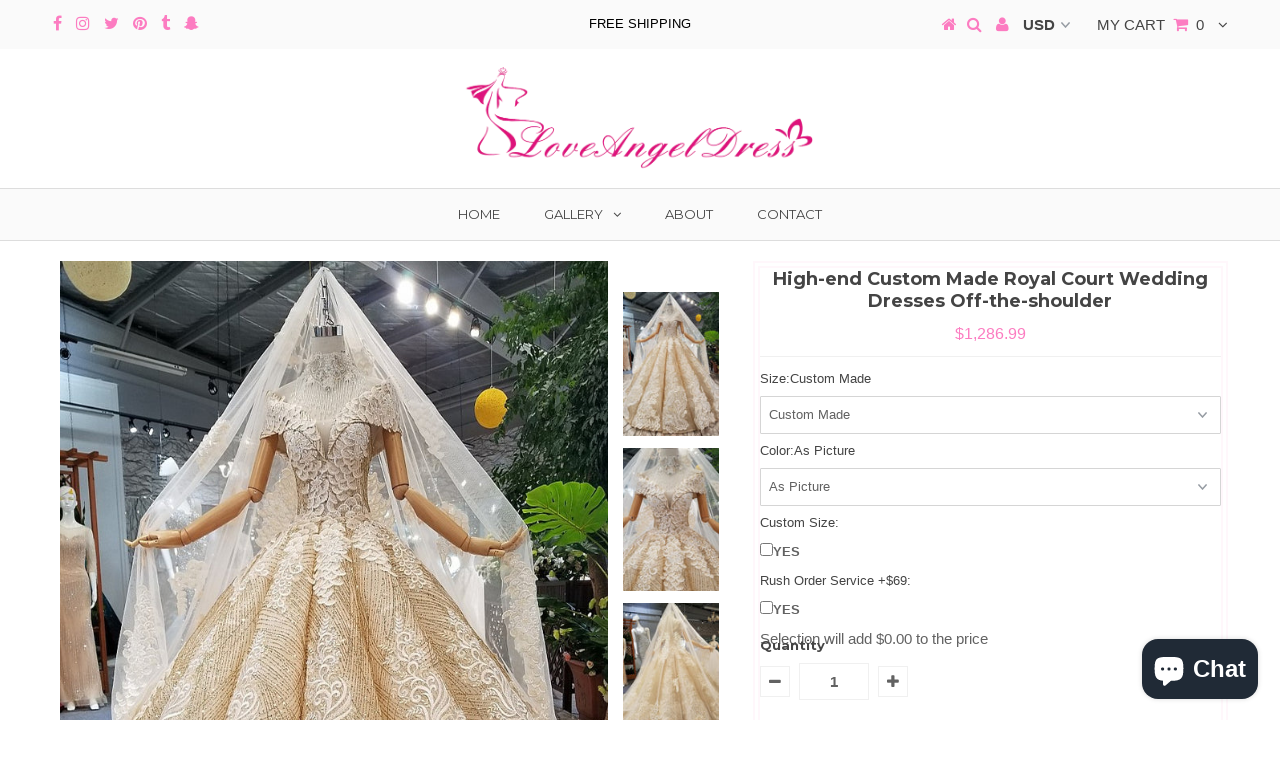

--- FILE ---
content_type: text/html; charset=utf-8
request_url: https://www.loveangeldress.com/products/high-end-custom-made-royal-court-wedding-dresses-off-the-shoulder
body_size: 32448
content:
<!DOCTYPE html>
<!--[if lt IE 7 ]><html class="ie ie6" lang="en"> <![endif]-->
<!--[if IE 7 ]><html class="ie ie7" lang="en"> <![endif]-->
<!--[if IE 8 ]><html class="ie ie8" lang="en"> <![endif]-->
<!--[if (gte IE 9)|!(IE)]><!--><html lang="en"> <!--<![endif]-->
<head>

  <link rel="stylesheet" href="https://obscure-escarpment-2240.herokuapp.com/stylesheets/bcpo-front.css">
  <script>var bcpo_product={"id":1403720663084,"title":"High-end Custom Made Royal Court Wedding Dresses Off-the-shoulder","handle":"high-end-custom-made-royal-court-wedding-dresses-off-the-shoulder","description":"\u003cp\u003e\u003cspan\u003eThis is a \u003cb\u003emade-to-order\u003c\/b\u003e product.\u003c\/span\u003e\u003c\/p\u003e\n\u003cp\u003e\u003cspan\u003eThis dramatic lace court wedding dress is an absolute show stopper! Lace has volume and texture like you haven’t seen before. Folded off-the-shoulder creates a perfect texture that plays off of the lace bodice. With a lace-up back.This amazing wedding dress is only for custom made measurements.Please contact seller for measurements before place order or leave message about details in your order.\u003cb\u003eCustom size is recommended, totally free.If you can't find the color you want above, please write your color or your custom made measurements in checkout step, or send us your color image and measurements through email.You can click \u003c\/b\u003e\u003ca href=\"https:\/\/bldzy251ps8o2evz-1886224428.shopifypreview.com\/pages\/contact-us\" target=\"_blank\" rel=\"noopener noreferrer\"\u003eCONTACT US\u003cb\u003e.\u003c\/b\u003e\u003c\/a\u003e\u003c\/span\u003e\u003c\/p\u003e\n\u003cp\u003eMore Details Below:\u003c\/p\u003e\n\u003cp\u003e\u003cspan\u003eThe dress can be made-to-order. Please tell me the following exact measurements information in your order:\u003c\/span\u003e\u003cbr\u003e\u003cspan\u003eHeight(barefoot): _______\u003c\/span\u003e\u003cbr\u003e\u003cspan\u003eBust: _______\u003c\/span\u003e\u003cbr\u003e\u003cspan\u003eWaist: _______\u003c\/span\u003e\u003cbr\u003e\u003cspan\u003eHip: _______\u003c\/span\u003e\u003cbr\u003e\u003cspan\u003eHollow to Floor(barefoot): _______(Hollow means the hollow space between the collarbones)\u003c\/span\u003e\u003cbr\u003e\u003cspan\u003eDate when you need the dress: _______\u003c\/span\u003e\u003cbr\u003e\u003cbr\u003e\u003cspan\u003eThere is no extra charge for made-to-order dresses.\u003c\/span\u003e\u003cbr\u003e\u003cbr\u003e\u003cspan\u003eIf you choose a STANDARD SIZE, then we need:\u003c\/span\u003e\u003cbr\u003e\u003cspan\u003eHeight(barefoot): _______\u003c\/span\u003e\u003cbr\u003e\u003cspan\u003eStandard Size Number(like size 2, size 4): _______\u003c\/span\u003e\u003cbr\u003e\u003cspan\u003eDate when you need the dress: _______\u003c\/span\u003e\u003cbr\u003e\u003cbr\u003e\u003cbr\u003e\u003cbr\u003e\u003cspan\u003e********Please refer to the size chart provided above********\u003c\/span\u003e\u003c\/p\u003e\n\u003cp\u003e\u003cspan\u003eFeatures:\u003c\/span\u003e\u003c\/p\u003e\n\u003cp\u003e\u003cstrong\u003eFabric:\u003c\/strong\u003eLace\u003cbr\u003e\u003cstrong\u003eBuilt with Bra:\u003c\/strong\u003eYes\u003cbr\u003e\u003cstrong\u003eSilhouette:\u003c\/strong\u003eA-line\u003cbr\u003e\u003cstrong\u003eHemline\/Train:\u003c\/strong\u003eCourt Train\u003cbr\u003e\u003cstrong\u003eNeckline:\u003c\/strong\u003eOff-the-shoulder\u003cbr\u003e\u003cstrong\u003eStyle:\u003c\/strong\u003eModern,Luxurious\u003cbr\u003e\u003cstrong\u003eSeason:\u003c\/strong\u003eFall,Summer,Spring,Winter\u003cbr\u003e\u003cstrong\u003eSleeve Length:\u003c\/strong\u003eSleeveless\u003cbr\u003e\u003cstrong\u003eEmbellishments:\u003c\/strong\u003eLace,Bead\u003cbr\u003e\u003cstrong\u003eWaist:\u003c\/strong\u003e\u003cspan\u003eNatural\u003c\/span\u003e\u003cbr\u003e\u003cstrong\u003eBack Details:\u003c\/strong\u003eLace-up\u003c\/p\u003e","published_at":"2018-10-28T14:00:12+08:00","created_at":"2018-10-28T14:13:57+08:00","vendor":"loveangeldress","type":"Wedding Dresses","tags":["ball gown wedding dress","bridal dresses","bridal gown","bride dresses","bride gowns","wedding dress"],"price":128699,"price_min":128699,"price_max":128699,"available":true,"price_varies":false,"compare_at_price":108900,"compare_at_price_min":108900,"compare_at_price_max":108900,"compare_at_price_varies":false,"variants":[{"id":12593368432684,"title":"Custom Made \/ As Picture","option1":"Custom Made","option2":"As Picture","option3":null,"sku":"HD7526","requires_shipping":true,"taxable":false,"featured_image":null,"available":true,"name":"High-end Custom Made Royal Court Wedding Dresses Off-the-shoulder - Custom Made \/ As Picture","public_title":"Custom Made \/ As Picture","options":["Custom Made","As Picture"],"price":128699,"weight":2500,"compare_at_price":108900,"inventory_management":"shopify","barcode":"","requires_selling_plan":false,"selling_plan_allocations":[]}],"images":["\/\/www.loveangeldress.com\/cdn\/shop\/products\/high-end-custom-made-royal-court-wedding-dresses-off-the-shoulder.jpg?v=1571869702","\/\/www.loveangeldress.com\/cdn\/shop\/products\/high-end-custom-made-royal-court-wedding-dresses-off-the-shoulder-1.jpg?v=1571869702","\/\/www.loveangeldress.com\/cdn\/shop\/products\/high-end-custom-made-royal-court-wedding-dresses-off-the-shoulder-2.jpg?v=1571869702","\/\/www.loveangeldress.com\/cdn\/shop\/products\/high-end-custom-made-royal-court-wedding-dresses-off-the-shoulder-3.jpg?v=1571869702","\/\/www.loveangeldress.com\/cdn\/shop\/products\/high-end-custom-made-royal-court-wedding-dresses-off-the-shoulder-4.jpg?v=1571869702","\/\/www.loveangeldress.com\/cdn\/shop\/products\/high-end-custom-made-royal-court-wedding-dresses-off-the-shoulder-5.jpg?v=1571869702"],"featured_image":"\/\/www.loveangeldress.com\/cdn\/shop\/products\/high-end-custom-made-royal-court-wedding-dresses-off-the-shoulder.jpg?v=1571869702","options":["Size","Color"],"media":[{"alt":"high-end-custom-made-royal-court-wedding-dresses-off-the-shoulder","id":2174154113068,"position":1,"preview_image":{"aspect_ratio":0.667,"height":1200,"width":800,"src":"\/\/www.loveangeldress.com\/cdn\/shop\/products\/high-end-custom-made-royal-court-wedding-dresses-off-the-shoulder.jpg?v=1571869702"},"aspect_ratio":0.667,"height":1200,"media_type":"image","src":"\/\/www.loveangeldress.com\/cdn\/shop\/products\/high-end-custom-made-royal-court-wedding-dresses-off-the-shoulder.jpg?v=1571869702","width":800},{"alt":"high-end-custom-made-royal-court-wedding-dresses-off-the-shoulder-1","id":2174154342444,"position":2,"preview_image":{"aspect_ratio":0.667,"height":1065,"width":710,"src":"\/\/www.loveangeldress.com\/cdn\/shop\/products\/high-end-custom-made-royal-court-wedding-dresses-off-the-shoulder-1.jpg?v=1571869702"},"aspect_ratio":0.667,"height":1065,"media_type":"image","src":"\/\/www.loveangeldress.com\/cdn\/shop\/products\/high-end-custom-made-royal-court-wedding-dresses-off-the-shoulder-1.jpg?v=1571869702","width":710},{"alt":"high-end-custom-made-royal-court-wedding-dresses-off-the-shoulder-2","id":2174154670124,"position":3,"preview_image":{"aspect_ratio":0.667,"height":1065,"width":710,"src":"\/\/www.loveangeldress.com\/cdn\/shop\/products\/high-end-custom-made-royal-court-wedding-dresses-off-the-shoulder-2.jpg?v=1571869702"},"aspect_ratio":0.667,"height":1065,"media_type":"image","src":"\/\/www.loveangeldress.com\/cdn\/shop\/products\/high-end-custom-made-royal-court-wedding-dresses-off-the-shoulder-2.jpg?v=1571869702","width":710},{"alt":"high-end-custom-made-royal-court-wedding-dresses-off-the-shoulder-3","id":2174154899500,"position":4,"preview_image":{"aspect_ratio":0.666,"height":1066,"width":710,"src":"\/\/www.loveangeldress.com\/cdn\/shop\/products\/high-end-custom-made-royal-court-wedding-dresses-off-the-shoulder-3.jpg?v=1571869702"},"aspect_ratio":0.666,"height":1066,"media_type":"image","src":"\/\/www.loveangeldress.com\/cdn\/shop\/products\/high-end-custom-made-royal-court-wedding-dresses-off-the-shoulder-3.jpg?v=1571869702","width":710},{"alt":"high-end-custom-made-royal-court-wedding-dresses-off-the-shoulder-4","id":2174154997804,"position":5,"preview_image":{"aspect_ratio":0.667,"height":1065,"width":710,"src":"\/\/www.loveangeldress.com\/cdn\/shop\/products\/high-end-custom-made-royal-court-wedding-dresses-off-the-shoulder-4.jpg?v=1571869702"},"aspect_ratio":0.667,"height":1065,"media_type":"image","src":"\/\/www.loveangeldress.com\/cdn\/shop\/products\/high-end-custom-made-royal-court-wedding-dresses-off-the-shoulder-4.jpg?v=1571869702","width":710},{"alt":"high-end-custom-made-royal-court-wedding-dresses-off-the-shoulder-5","id":2174155128876,"position":6,"preview_image":{"aspect_ratio":1.0,"height":800,"width":800,"src":"\/\/www.loveangeldress.com\/cdn\/shop\/products\/high-end-custom-made-royal-court-wedding-dresses-off-the-shoulder-5.jpg?v=1571869702"},"aspect_ratio":1.0,"height":800,"media_type":"image","src":"\/\/www.loveangeldress.com\/cdn\/shop\/products\/high-end-custom-made-royal-court-wedding-dresses-off-the-shoulder-5.jpg?v=1571869702","width":800}],"requires_selling_plan":false,"selling_plan_groups":[],"content":"\u003cp\u003e\u003cspan\u003eThis is a \u003cb\u003emade-to-order\u003c\/b\u003e product.\u003c\/span\u003e\u003c\/p\u003e\n\u003cp\u003e\u003cspan\u003eThis dramatic lace court wedding dress is an absolute show stopper! Lace has volume and texture like you haven’t seen before. Folded off-the-shoulder creates a perfect texture that plays off of the lace bodice. With a lace-up back.This amazing wedding dress is only for custom made measurements.Please contact seller for measurements before place order or leave message about details in your order.\u003cb\u003eCustom size is recommended, totally free.If you can't find the color you want above, please write your color or your custom made measurements in checkout step, or send us your color image and measurements through email.You can click \u003c\/b\u003e\u003ca href=\"https:\/\/bldzy251ps8o2evz-1886224428.shopifypreview.com\/pages\/contact-us\" target=\"_blank\" rel=\"noopener noreferrer\"\u003eCONTACT US\u003cb\u003e.\u003c\/b\u003e\u003c\/a\u003e\u003c\/span\u003e\u003c\/p\u003e\n\u003cp\u003eMore Details Below:\u003c\/p\u003e\n\u003cp\u003e\u003cspan\u003eThe dress can be made-to-order. Please tell me the following exact measurements information in your order:\u003c\/span\u003e\u003cbr\u003e\u003cspan\u003eHeight(barefoot): _______\u003c\/span\u003e\u003cbr\u003e\u003cspan\u003eBust: _______\u003c\/span\u003e\u003cbr\u003e\u003cspan\u003eWaist: _______\u003c\/span\u003e\u003cbr\u003e\u003cspan\u003eHip: _______\u003c\/span\u003e\u003cbr\u003e\u003cspan\u003eHollow to Floor(barefoot): _______(Hollow means the hollow space between the collarbones)\u003c\/span\u003e\u003cbr\u003e\u003cspan\u003eDate when you need the dress: _______\u003c\/span\u003e\u003cbr\u003e\u003cbr\u003e\u003cspan\u003eThere is no extra charge for made-to-order dresses.\u003c\/span\u003e\u003cbr\u003e\u003cbr\u003e\u003cspan\u003eIf you choose a STANDARD SIZE, then we need:\u003c\/span\u003e\u003cbr\u003e\u003cspan\u003eHeight(barefoot): _______\u003c\/span\u003e\u003cbr\u003e\u003cspan\u003eStandard Size Number(like size 2, size 4): _______\u003c\/span\u003e\u003cbr\u003e\u003cspan\u003eDate when you need the dress: _______\u003c\/span\u003e\u003cbr\u003e\u003cbr\u003e\u003cbr\u003e\u003cbr\u003e\u003cspan\u003e********Please refer to the size chart provided above********\u003c\/span\u003e\u003c\/p\u003e\n\u003cp\u003e\u003cspan\u003eFeatures:\u003c\/span\u003e\u003c\/p\u003e\n\u003cp\u003e\u003cstrong\u003eFabric:\u003c\/strong\u003eLace\u003cbr\u003e\u003cstrong\u003eBuilt with Bra:\u003c\/strong\u003eYes\u003cbr\u003e\u003cstrong\u003eSilhouette:\u003c\/strong\u003eA-line\u003cbr\u003e\u003cstrong\u003eHemline\/Train:\u003c\/strong\u003eCourt Train\u003cbr\u003e\u003cstrong\u003eNeckline:\u003c\/strong\u003eOff-the-shoulder\u003cbr\u003e\u003cstrong\u003eStyle:\u003c\/strong\u003eModern,Luxurious\u003cbr\u003e\u003cstrong\u003eSeason:\u003c\/strong\u003eFall,Summer,Spring,Winter\u003cbr\u003e\u003cstrong\u003eSleeve Length:\u003c\/strong\u003eSleeveless\u003cbr\u003e\u003cstrong\u003eEmbellishments:\u003c\/strong\u003eLace,Bead\u003cbr\u003e\u003cstrong\u003eWaist:\u003c\/strong\u003e\u003cspan\u003eNatural\u003c\/span\u003e\u003cbr\u003e\u003cstrong\u003eBack Details:\u003c\/strong\u003eLace-up\u003c\/p\u003e"}; var bcpo_data={"product_id":"1841394024492","shopify_options":[{"type":"default","unique":"_2pp3x44k0"},{"type":"default","unique":"1"}],"virtual_options":[{"title":"Custom Size","type":"checkboxes","unique":"_p4xbvgcqh","conditional_option":"","conditional_value":"","multiselect_operator":"","multiselect_number":"","values":[{"key":"YES","price":""}]},{"title":"Bust(Inch) ","type":"text","unique":"_toq1h0r4b","conditional_option":"_p4xbvgcqh","conditional_value":"YES","maxlength":"","input_type":"text","values":[{"key":"","price":""}]},{"title":"Waist(Inch)","type":"text","unique":"_05dgbweff","conditional_option":"_p4xbvgcqh","conditional_value":"YES","maxlength":"","input_type":"text","values":[{"key":"","price":""}]},{"title":"Hips(Inch)","type":"text","unique":"_pbgg6k7f7","conditional_option":"_p4xbvgcqh","conditional_value":"YES","maxlength":"","input_type":"text","values":[{"key":"","price":""}]},{"title":"Hollow To Floor(Inch) ","type":"text","unique":"_uplt6khwt","conditional_option":"_p4xbvgcqh","conditional_value":"YES","maxlength":"","input_type":"text","values":[{"key":"","price":""}]},{"title":"Height(Inch)","type":"text","unique":"_xocwftkqh","conditional_option":"_p4xbvgcqh","conditional_value":"YES","maxlength":"","input_type":"text","values":[{"key":"","price":""}]},{"title":"Arm Circumference(Inch)","type":"text","unique":"_0o7j85big","conditional_option":"_p4xbvgcqh","conditional_value":"YES","maxlength":"","input_type":"text","values":[{"key":"","price":""}]},{"title":"Armscye(Inch)","type":"text","unique":"_eopojdql9","conditional_option":"_p4xbvgcqh","conditional_value":"YES","maxlength":"","input_type":"text","values":[{"key":"","price":""}]},{"title":"Shoes Heel(Inch)","type":"text","unique":"_t7f6tjmva","conditional_option":"_p4xbvgcqh","conditional_value":"YES","maxlength":"","input_type":"text","values":[{"key":"","price":""}]},{"title":"Shoulder to Shoulder(Inch)","type":"text","unique":"_01srcz149","conditional_option":"_p4xbvgcqh","conditional_value":"YES","maxlength":"","input_type":"text","values":[{"key":"","price":""}]},{"title":"Sleeve Length(Inch)","type":"text","unique":"_l2mwsgxnx","conditional_option":"_p4xbvgcqh","conditional_value":"YES","maxlength":"","input_type":"text","values":[{"key":"","price":""}]},{"title":"Rush Order Service +$69","type":"checkboxes","unique":"_htc28ov6g","conditional_option":"","conditional_value":"","multiselect_operator":"","multiselect_number":"","values":[{"key":"YES","price":"69"}]}]}; var bcpo_settings={"shop_currency":"USD","money_format2":"<span class=money>${{amount}} USD</span>","money_format_without_currency":"<span class=money>${{amount}}</span>"};var inventory_quantity = [];inventory_quantity.push(1000);if(bcpo_product) { for (var i = 0; i < bcpo_product.variants.length; i += 1) { bcpo_product.variants[i].inventory_quantity = inventory_quantity[i]; }}window.bcpo = window.bcpo || {}; bcpo.cart = {"note":null,"attributes":{},"original_total_price":0,"total_price":0,"total_discount":0,"total_weight":0.0,"item_count":0,"items":[],"requires_shipping":false,"currency":"USD","items_subtotal_price":0,"cart_level_discount_applications":[],"checkout_charge_amount":0}; bcpo.ogFormData = FormData;</script>
  <script src="https://obscure-escarpment-2240.herokuapp.com/js/best_custom_product_options.js?shop=loveangeldress.myshopify.com"></script>
    

  <meta charset="utf-8" />
    
<meta name="p:domain_verify" content="dbb851d222a777940ad1a355836e9039"/>

  

<meta property="og:type" content="product">
<meta property="og:title" content="High-end Custom Made Royal Court Wedding Dresses Off-the-shoulder">
<meta property="og:url" content="https://www.loveangeldress.com/products/high-end-custom-made-royal-court-wedding-dresses-off-the-shoulder">
<meta property="og:description" content="This is a made-to-order product.
This dramatic lace court wedding dress is an absolute show stopper! Lace has volume and texture like you haven’t seen before. Folded off-the-shoulder creates a perfect texture that plays off of the lace bodice. With a lace-up back.This amazing wedding dress is only for custom made measurements.Please contact seller for measurements before place order or leave message about details in your order.Custom size is recommended, totally free.If you can&#39;t find the color you want above, please write your color or your custom made measurements in checkout step, or send us your color image and measurements through email.You can click CONTACT US.
More Details Below:
The dress can be made-to-order. Please tell me the following exact measurements information in your order:Height(barefoot): _______Bust: _______Waist: _______Hip: _______Hollow to Floor(barefoot): _______(Hollow means the hollow space between the collarbones)Date when you need the dress: _______There is no extra charge for made-to-order dresses.If you choose a STANDARD SIZE, then we need:Height(barefoot): _______Standard Size Number(like size 2, size 4): _______Date when you need the dress: _______********Please refer to the size chart provided above********
Features:
Fabric:LaceBuilt with Bra:YesSilhouette:A-lineHemline/Train:Court TrainNeckline:Off-the-shoulderStyle:Modern,LuxuriousSeason:Fall,Summer,Spring,WinterSleeve Length:SleevelessEmbellishments:Lace,BeadWaist:NaturalBack Details:Lace-up">

<meta property="og:image" content="http://www.loveangeldress.com/cdn/shop/products/high-end-custom-made-royal-court-wedding-dresses-off-the-shoulder_grande.jpg?v=1571869702">
<meta property="og:image:secure_url" content="https://www.loveangeldress.com/cdn/shop/products/high-end-custom-made-royal-court-wedding-dresses-off-the-shoulder_grande.jpg?v=1571869702">

<meta property="og:image" content="http://www.loveangeldress.com/cdn/shop/products/high-end-custom-made-royal-court-wedding-dresses-off-the-shoulder-1_grande.jpg?v=1571869702">
<meta property="og:image:secure_url" content="https://www.loveangeldress.com/cdn/shop/products/high-end-custom-made-royal-court-wedding-dresses-off-the-shoulder-1_grande.jpg?v=1571869702">

<meta property="og:image" content="http://www.loveangeldress.com/cdn/shop/products/high-end-custom-made-royal-court-wedding-dresses-off-the-shoulder-2_grande.jpg?v=1571869702">
<meta property="og:image:secure_url" content="https://www.loveangeldress.com/cdn/shop/products/high-end-custom-made-royal-court-wedding-dresses-off-the-shoulder-2_grande.jpg?v=1571869702">

<meta property="og:price:amount" content="1,286.99">
<meta property="og:price:currency" content="USD">

<meta property="og:site_name" content="loveangeldress">



<meta name="twitter:card" content="summary">


<meta name="twitter:site" content="@loveangeldress">


<meta name="twitter:title" content="High-end Custom Made Royal Court Wedding Dresses Off-the-shoulder">
<meta name="twitter:description" content="This is a made-to-order product.
This dramatic lace court wedding dress is an absolute show stopper! Lace has volume and texture like you haven’t seen before. Folded off-the-shoulder creates a perfect">
<meta name="twitter:image" content="https://www.loveangeldress.com/cdn/shop/products/high-end-custom-made-royal-court-wedding-dresses-off-the-shoulder_large.jpg?v=1571869702">
<meta name="twitter:image:width" content="480">
<meta name="twitter:image:height" content="480">

  <!-- Basic Page Needs
================================================== -->

  <title>
    High-end Custom Made Royal Court Wedding Dresses Off-the-shoulder &ndash; loveangeldress
  </title>
  
  <meta name="description" content="This is a made-to-order product. This dramatic lace court wedding dress is an absolute show stopper! Lace has volume and texture like you haven’t seen before. Folded off-the-shoulder creates a perfect texture that plays off of the lace bodice. With a lace-up back.This amazing wedding dress is only for custom made measu" />
  
  <link rel="canonical" href="https://www.loveangeldress.com/products/high-end-custom-made-royal-court-wedding-dresses-off-the-shoulder" />

  <!-- CSS
================================================== -->

  
  











  


   


 


  


  <link href='//fonts.googleapis.com/css?family=Montserrat:400,700' rel='stylesheet' type='text/css'>
  


     


  








    


 


   


 


  


 


 


 


  <link href="//www.loveangeldress.com/cdn/shop/t/6/assets/stylesheet.css?v=125719254471693289491735866225" rel="stylesheet" type="text/css" media="all" />
  <link href="//www.loveangeldress.com/cdn/shop/t/6/assets/queries.css?v=34608368082970829381522922100" rel="stylesheet" type="text/css" media="all" />

  <!-- JS
================================================== -->

  <script type="text/javascript" src="//cdnjs.cloudflare.com/ajax/libs/jquery/2.2.4/jquery.min.js"></script>
 

  <script src="//www.loveangeldress.com/cdn/shop/t/6/assets/theme.js?v=63373562289986790301563010162" type="text/javascript"></script> 
  <script src="//www.loveangeldress.com/cdn/shopifycloud/storefront/assets/themes_support/option_selection-b017cd28.js" type="text/javascript"></script>
  <script src="//www.loveangeldress.com/cdn/shop/t/6/assets/api.js?v=108513540937963795951522922090" type="text/javascript"></script>  

  

  <!--[if lt IE 9]>
<script src="//html5shim.googlecode.com/svn/trunk/html5.js"></script>
<![endif]-->

  <meta name="viewport" content="width=device-width, initial-scale=1, maximum-scale=1">
  
  
  
  
  <script>window.performance && window.performance.mark && window.performance.mark('shopify.content_for_header.start');</script><meta name="google-site-verification" content="sUYLRytBgc5H8_oT7G1Yl9VwJcjId71vihveo1iAW1E">
<meta name="google-site-verification" content="J8buu-3wD0nnOwRn2Od941p4ZWyoKEtms5zXwjXtG54">
<meta id="shopify-digital-wallet" name="shopify-digital-wallet" content="/1886224428/digital_wallets/dialog">
<meta name="shopify-checkout-api-token" content="5d0b73a666d7745c747883bf82454208">
<meta id="in-context-paypal-metadata" data-shop-id="1886224428" data-venmo-supported="false" data-environment="production" data-locale="en_US" data-paypal-v4="true" data-currency="USD">
<link rel="alternate" type="application/json+oembed" href="https://www.loveangeldress.com/products/high-end-custom-made-royal-court-wedding-dresses-off-the-shoulder.oembed">
<script async="async" src="/checkouts/internal/preloads.js?locale=en-US"></script>
<script id="shopify-features" type="application/json">{"accessToken":"5d0b73a666d7745c747883bf82454208","betas":["rich-media-storefront-analytics"],"domain":"www.loveangeldress.com","predictiveSearch":true,"shopId":1886224428,"locale":"en"}</script>
<script>var Shopify = Shopify || {};
Shopify.shop = "loveangeldress.myshopify.com";
Shopify.locale = "en";
Shopify.currency = {"active":"USD","rate":"1.0"};
Shopify.country = "US";
Shopify.theme = {"name":"testament","id":19865501740,"schema_name":"Testament","schema_version":"5.1.2","theme_store_id":null,"role":"main"};
Shopify.theme.handle = "null";
Shopify.theme.style = {"id":null,"handle":null};
Shopify.cdnHost = "www.loveangeldress.com/cdn";
Shopify.routes = Shopify.routes || {};
Shopify.routes.root = "/";</script>
<script type="module">!function(o){(o.Shopify=o.Shopify||{}).modules=!0}(window);</script>
<script>!function(o){function n(){var o=[];function n(){o.push(Array.prototype.slice.apply(arguments))}return n.q=o,n}var t=o.Shopify=o.Shopify||{};t.loadFeatures=n(),t.autoloadFeatures=n()}(window);</script>
<script id="shop-js-analytics" type="application/json">{"pageType":"product"}</script>
<script defer="defer" async type="module" src="//www.loveangeldress.com/cdn/shopifycloud/shop-js/modules/v2/client.init-shop-cart-sync_C5BV16lS.en.esm.js"></script>
<script defer="defer" async type="module" src="//www.loveangeldress.com/cdn/shopifycloud/shop-js/modules/v2/chunk.common_CygWptCX.esm.js"></script>
<script type="module">
  await import("//www.loveangeldress.com/cdn/shopifycloud/shop-js/modules/v2/client.init-shop-cart-sync_C5BV16lS.en.esm.js");
await import("//www.loveangeldress.com/cdn/shopifycloud/shop-js/modules/v2/chunk.common_CygWptCX.esm.js");

  window.Shopify.SignInWithShop?.initShopCartSync?.({"fedCMEnabled":true,"windoidEnabled":true});

</script>
<script>(function() {
  var isLoaded = false;
  function asyncLoad() {
    if (isLoaded) return;
    isLoaded = true;
    var urls = ["https:\/\/embed.tawk.to\/widget-script\/5ac9f1f2d7591465c7094a94\/default.js?shop=loveangeldress.myshopify.com","\/\/cdn.shopify.com\/proxy\/3d4af2c7999693775bf1f723adda8cfeb836e23d9f9fbee46dcddebc3d8956c6\/obscure-escarpment-2240.herokuapp.com\/js\/best_custom_product_options.js?shop=loveangeldress.myshopify.com\u0026sp-cache-control=cHVibGljLCBtYXgtYWdlPTkwMA","https:\/\/app.sixads.net\/sixads.js?shop=loveangeldress.myshopify.com"];
    for (var i = 0; i < urls.length; i++) {
      var s = document.createElement('script');
      s.type = 'text/javascript';
      s.async = true;
      s.src = urls[i];
      var x = document.getElementsByTagName('script')[0];
      x.parentNode.insertBefore(s, x);
    }
  };
  if(window.attachEvent) {
    window.attachEvent('onload', asyncLoad);
  } else {
    window.addEventListener('load', asyncLoad, false);
  }
})();</script>
<script id="__st">var __st={"a":1886224428,"offset":28800,"reqid":"6599e3c9-6179-49f5-9365-af6885015881-1768711734","pageurl":"www.loveangeldress.com\/products\/high-end-custom-made-royal-court-wedding-dresses-off-the-shoulder","u":"b7689487fd45","p":"product","rtyp":"product","rid":1403720663084};</script>
<script>window.ShopifyPaypalV4VisibilityTracking = true;</script>
<script id="captcha-bootstrap">!function(){'use strict';const t='contact',e='account',n='new_comment',o=[[t,t],['blogs',n],['comments',n],[t,'customer']],c=[[e,'customer_login'],[e,'guest_login'],[e,'recover_customer_password'],[e,'create_customer']],r=t=>t.map((([t,e])=>`form[action*='/${t}']:not([data-nocaptcha='true']) input[name='form_type'][value='${e}']`)).join(','),a=t=>()=>t?[...document.querySelectorAll(t)].map((t=>t.form)):[];function s(){const t=[...o],e=r(t);return a(e)}const i='password',u='form_key',d=['recaptcha-v3-token','g-recaptcha-response','h-captcha-response',i],f=()=>{try{return window.sessionStorage}catch{return}},m='__shopify_v',_=t=>t.elements[u];function p(t,e,n=!1){try{const o=window.sessionStorage,c=JSON.parse(o.getItem(e)),{data:r}=function(t){const{data:e,action:n}=t;return t[m]||n?{data:e,action:n}:{data:t,action:n}}(c);for(const[e,n]of Object.entries(r))t.elements[e]&&(t.elements[e].value=n);n&&o.removeItem(e)}catch(o){console.error('form repopulation failed',{error:o})}}const l='form_type',E='cptcha';function T(t){t.dataset[E]=!0}const w=window,h=w.document,L='Shopify',v='ce_forms',y='captcha';let A=!1;((t,e)=>{const n=(g='f06e6c50-85a8-45c8-87d0-21a2b65856fe',I='https://cdn.shopify.com/shopifycloud/storefront-forms-hcaptcha/ce_storefront_forms_captcha_hcaptcha.v1.5.2.iife.js',D={infoText:'Protected by hCaptcha',privacyText:'Privacy',termsText:'Terms'},(t,e,n)=>{const o=w[L][v],c=o.bindForm;if(c)return c(t,g,e,D).then(n);var r;o.q.push([[t,g,e,D],n]),r=I,A||(h.body.append(Object.assign(h.createElement('script'),{id:'captcha-provider',async:!0,src:r})),A=!0)});var g,I,D;w[L]=w[L]||{},w[L][v]=w[L][v]||{},w[L][v].q=[],w[L][y]=w[L][y]||{},w[L][y].protect=function(t,e){n(t,void 0,e),T(t)},Object.freeze(w[L][y]),function(t,e,n,w,h,L){const[v,y,A,g]=function(t,e,n){const i=e?o:[],u=t?c:[],d=[...i,...u],f=r(d),m=r(i),_=r(d.filter((([t,e])=>n.includes(e))));return[a(f),a(m),a(_),s()]}(w,h,L),I=t=>{const e=t.target;return e instanceof HTMLFormElement?e:e&&e.form},D=t=>v().includes(t);t.addEventListener('submit',(t=>{const e=I(t);if(!e)return;const n=D(e)&&!e.dataset.hcaptchaBound&&!e.dataset.recaptchaBound,o=_(e),c=g().includes(e)&&(!o||!o.value);(n||c)&&t.preventDefault(),c&&!n&&(function(t){try{if(!f())return;!function(t){const e=f();if(!e)return;const n=_(t);if(!n)return;const o=n.value;o&&e.removeItem(o)}(t);const e=Array.from(Array(32),(()=>Math.random().toString(36)[2])).join('');!function(t,e){_(t)||t.append(Object.assign(document.createElement('input'),{type:'hidden',name:u})),t.elements[u].value=e}(t,e),function(t,e){const n=f();if(!n)return;const o=[...t.querySelectorAll(`input[type='${i}']`)].map((({name:t})=>t)),c=[...d,...o],r={};for(const[a,s]of new FormData(t).entries())c.includes(a)||(r[a]=s);n.setItem(e,JSON.stringify({[m]:1,action:t.action,data:r}))}(t,e)}catch(e){console.error('failed to persist form',e)}}(e),e.submit())}));const S=(t,e)=>{t&&!t.dataset[E]&&(n(t,e.some((e=>e===t))),T(t))};for(const o of['focusin','change'])t.addEventListener(o,(t=>{const e=I(t);D(e)&&S(e,y())}));const B=e.get('form_key'),M=e.get(l),P=B&&M;t.addEventListener('DOMContentLoaded',(()=>{const t=y();if(P)for(const e of t)e.elements[l].value===M&&p(e,B);[...new Set([...A(),...v().filter((t=>'true'===t.dataset.shopifyCaptcha))])].forEach((e=>S(e,t)))}))}(h,new URLSearchParams(w.location.search),n,t,e,['guest_login'])})(!0,!0)}();</script>
<script integrity="sha256-4kQ18oKyAcykRKYeNunJcIwy7WH5gtpwJnB7kiuLZ1E=" data-source-attribution="shopify.loadfeatures" defer="defer" src="//www.loveangeldress.com/cdn/shopifycloud/storefront/assets/storefront/load_feature-a0a9edcb.js" crossorigin="anonymous"></script>
<script data-source-attribution="shopify.dynamic_checkout.dynamic.init">var Shopify=Shopify||{};Shopify.PaymentButton=Shopify.PaymentButton||{isStorefrontPortableWallets:!0,init:function(){window.Shopify.PaymentButton.init=function(){};var t=document.createElement("script");t.src="https://www.loveangeldress.com/cdn/shopifycloud/portable-wallets/latest/portable-wallets.en.js",t.type="module",document.head.appendChild(t)}};
</script>
<script data-source-attribution="shopify.dynamic_checkout.buyer_consent">
  function portableWalletsHideBuyerConsent(e){var t=document.getElementById("shopify-buyer-consent"),n=document.getElementById("shopify-subscription-policy-button");t&&n&&(t.classList.add("hidden"),t.setAttribute("aria-hidden","true"),n.removeEventListener("click",e))}function portableWalletsShowBuyerConsent(e){var t=document.getElementById("shopify-buyer-consent"),n=document.getElementById("shopify-subscription-policy-button");t&&n&&(t.classList.remove("hidden"),t.removeAttribute("aria-hidden"),n.addEventListener("click",e))}window.Shopify?.PaymentButton&&(window.Shopify.PaymentButton.hideBuyerConsent=portableWalletsHideBuyerConsent,window.Shopify.PaymentButton.showBuyerConsent=portableWalletsShowBuyerConsent);
</script>
<script data-source-attribution="shopify.dynamic_checkout.cart.bootstrap">document.addEventListener("DOMContentLoaded",(function(){function t(){return document.querySelector("shopify-accelerated-checkout-cart, shopify-accelerated-checkout")}if(t())Shopify.PaymentButton.init();else{new MutationObserver((function(e,n){t()&&(Shopify.PaymentButton.init(),n.disconnect())})).observe(document.body,{childList:!0,subtree:!0})}}));
</script>
<link id="shopify-accelerated-checkout-styles" rel="stylesheet" media="screen" href="https://www.loveangeldress.com/cdn/shopifycloud/portable-wallets/latest/accelerated-checkout-backwards-compat.css" crossorigin="anonymous">
<style id="shopify-accelerated-checkout-cart">
        #shopify-buyer-consent {
  margin-top: 1em;
  display: inline-block;
  width: 100%;
}

#shopify-buyer-consent.hidden {
  display: none;
}

#shopify-subscription-policy-button {
  background: none;
  border: none;
  padding: 0;
  text-decoration: underline;
  font-size: inherit;
  cursor: pointer;
}

#shopify-subscription-policy-button::before {
  box-shadow: none;
}

      </style>

<script>window.performance && window.performance.mark && window.performance.mark('shopify.content_for_header.end');</script>
  <script type="text/javascript">
    new WOW().init();

  </script> 
  <link rel="next" href="/next"/>
  <link rel="prev" href="/prev"/>
  <style>@media screen and (max-width: 740px){
#shopping-cart td {
    clear: left;
    display: block;
    width: 100%;
}}</style>
<script src="https://cdn.shopify.com/extensions/7bc9bb47-adfa-4267-963e-cadee5096caf/inbox-1252/assets/inbox-chat-loader.js" type="text/javascript" defer="defer"></script>
<link href="https://monorail-edge.shopifysvc.com" rel="dns-prefetch">
<script>(function(){if ("sendBeacon" in navigator && "performance" in window) {try {var session_token_from_headers = performance.getEntriesByType('navigation')[0].serverTiming.find(x => x.name == '_s').description;} catch {var session_token_from_headers = undefined;}var session_cookie_matches = document.cookie.match(/_shopify_s=([^;]*)/);var session_token_from_cookie = session_cookie_matches && session_cookie_matches.length === 2 ? session_cookie_matches[1] : "";var session_token = session_token_from_headers || session_token_from_cookie || "";function handle_abandonment_event(e) {var entries = performance.getEntries().filter(function(entry) {return /monorail-edge.shopifysvc.com/.test(entry.name);});if (!window.abandonment_tracked && entries.length === 0) {window.abandonment_tracked = true;var currentMs = Date.now();var navigation_start = performance.timing.navigationStart;var payload = {shop_id: 1886224428,url: window.location.href,navigation_start,duration: currentMs - navigation_start,session_token,page_type: "product"};window.navigator.sendBeacon("https://monorail-edge.shopifysvc.com/v1/produce", JSON.stringify({schema_id: "online_store_buyer_site_abandonment/1.1",payload: payload,metadata: {event_created_at_ms: currentMs,event_sent_at_ms: currentMs}}));}}window.addEventListener('pagehide', handle_abandonment_event);}}());</script>
<script id="web-pixels-manager-setup">(function e(e,d,r,n,o){if(void 0===o&&(o={}),!Boolean(null===(a=null===(i=window.Shopify)||void 0===i?void 0:i.analytics)||void 0===a?void 0:a.replayQueue)){var i,a;window.Shopify=window.Shopify||{};var t=window.Shopify;t.analytics=t.analytics||{};var s=t.analytics;s.replayQueue=[],s.publish=function(e,d,r){return s.replayQueue.push([e,d,r]),!0};try{self.performance.mark("wpm:start")}catch(e){}var l=function(){var e={modern:/Edge?\/(1{2}[4-9]|1[2-9]\d|[2-9]\d{2}|\d{4,})\.\d+(\.\d+|)|Firefox\/(1{2}[4-9]|1[2-9]\d|[2-9]\d{2}|\d{4,})\.\d+(\.\d+|)|Chrom(ium|e)\/(9{2}|\d{3,})\.\d+(\.\d+|)|(Maci|X1{2}).+ Version\/(15\.\d+|(1[6-9]|[2-9]\d|\d{3,})\.\d+)([,.]\d+|)( \(\w+\)|)( Mobile\/\w+|) Safari\/|Chrome.+OPR\/(9{2}|\d{3,})\.\d+\.\d+|(CPU[ +]OS|iPhone[ +]OS|CPU[ +]iPhone|CPU IPhone OS|CPU iPad OS)[ +]+(15[._]\d+|(1[6-9]|[2-9]\d|\d{3,})[._]\d+)([._]\d+|)|Android:?[ /-](13[3-9]|1[4-9]\d|[2-9]\d{2}|\d{4,})(\.\d+|)(\.\d+|)|Android.+Firefox\/(13[5-9]|1[4-9]\d|[2-9]\d{2}|\d{4,})\.\d+(\.\d+|)|Android.+Chrom(ium|e)\/(13[3-9]|1[4-9]\d|[2-9]\d{2}|\d{4,})\.\d+(\.\d+|)|SamsungBrowser\/([2-9]\d|\d{3,})\.\d+/,legacy:/Edge?\/(1[6-9]|[2-9]\d|\d{3,})\.\d+(\.\d+|)|Firefox\/(5[4-9]|[6-9]\d|\d{3,})\.\d+(\.\d+|)|Chrom(ium|e)\/(5[1-9]|[6-9]\d|\d{3,})\.\d+(\.\d+|)([\d.]+$|.*Safari\/(?![\d.]+ Edge\/[\d.]+$))|(Maci|X1{2}).+ Version\/(10\.\d+|(1[1-9]|[2-9]\d|\d{3,})\.\d+)([,.]\d+|)( \(\w+\)|)( Mobile\/\w+|) Safari\/|Chrome.+OPR\/(3[89]|[4-9]\d|\d{3,})\.\d+\.\d+|(CPU[ +]OS|iPhone[ +]OS|CPU[ +]iPhone|CPU IPhone OS|CPU iPad OS)[ +]+(10[._]\d+|(1[1-9]|[2-9]\d|\d{3,})[._]\d+)([._]\d+|)|Android:?[ /-](13[3-9]|1[4-9]\d|[2-9]\d{2}|\d{4,})(\.\d+|)(\.\d+|)|Mobile Safari.+OPR\/([89]\d|\d{3,})\.\d+\.\d+|Android.+Firefox\/(13[5-9]|1[4-9]\d|[2-9]\d{2}|\d{4,})\.\d+(\.\d+|)|Android.+Chrom(ium|e)\/(13[3-9]|1[4-9]\d|[2-9]\d{2}|\d{4,})\.\d+(\.\d+|)|Android.+(UC? ?Browser|UCWEB|U3)[ /]?(15\.([5-9]|\d{2,})|(1[6-9]|[2-9]\d|\d{3,})\.\d+)\.\d+|SamsungBrowser\/(5\.\d+|([6-9]|\d{2,})\.\d+)|Android.+MQ{2}Browser\/(14(\.(9|\d{2,})|)|(1[5-9]|[2-9]\d|\d{3,})(\.\d+|))(\.\d+|)|K[Aa][Ii]OS\/(3\.\d+|([4-9]|\d{2,})\.\d+)(\.\d+|)/},d=e.modern,r=e.legacy,n=navigator.userAgent;return n.match(d)?"modern":n.match(r)?"legacy":"unknown"}(),u="modern"===l?"modern":"legacy",c=(null!=n?n:{modern:"",legacy:""})[u],f=function(e){return[e.baseUrl,"/wpm","/b",e.hashVersion,"modern"===e.buildTarget?"m":"l",".js"].join("")}({baseUrl:d,hashVersion:r,buildTarget:u}),m=function(e){var d=e.version,r=e.bundleTarget,n=e.surface,o=e.pageUrl,i=e.monorailEndpoint;return{emit:function(e){var a=e.status,t=e.errorMsg,s=(new Date).getTime(),l=JSON.stringify({metadata:{event_sent_at_ms:s},events:[{schema_id:"web_pixels_manager_load/3.1",payload:{version:d,bundle_target:r,page_url:o,status:a,surface:n,error_msg:t},metadata:{event_created_at_ms:s}}]});if(!i)return console&&console.warn&&console.warn("[Web Pixels Manager] No Monorail endpoint provided, skipping logging."),!1;try{return self.navigator.sendBeacon.bind(self.navigator)(i,l)}catch(e){}var u=new XMLHttpRequest;try{return u.open("POST",i,!0),u.setRequestHeader("Content-Type","text/plain"),u.send(l),!0}catch(e){return console&&console.warn&&console.warn("[Web Pixels Manager] Got an unhandled error while logging to Monorail."),!1}}}}({version:r,bundleTarget:l,surface:e.surface,pageUrl:self.location.href,monorailEndpoint:e.monorailEndpoint});try{o.browserTarget=l,function(e){var d=e.src,r=e.async,n=void 0===r||r,o=e.onload,i=e.onerror,a=e.sri,t=e.scriptDataAttributes,s=void 0===t?{}:t,l=document.createElement("script"),u=document.querySelector("head"),c=document.querySelector("body");if(l.async=n,l.src=d,a&&(l.integrity=a,l.crossOrigin="anonymous"),s)for(var f in s)if(Object.prototype.hasOwnProperty.call(s,f))try{l.dataset[f]=s[f]}catch(e){}if(o&&l.addEventListener("load",o),i&&l.addEventListener("error",i),u)u.appendChild(l);else{if(!c)throw new Error("Did not find a head or body element to append the script");c.appendChild(l)}}({src:f,async:!0,onload:function(){if(!function(){var e,d;return Boolean(null===(d=null===(e=window.Shopify)||void 0===e?void 0:e.analytics)||void 0===d?void 0:d.initialized)}()){var d=window.webPixelsManager.init(e)||void 0;if(d){var r=window.Shopify.analytics;r.replayQueue.forEach((function(e){var r=e[0],n=e[1],o=e[2];d.publishCustomEvent(r,n,o)})),r.replayQueue=[],r.publish=d.publishCustomEvent,r.visitor=d.visitor,r.initialized=!0}}},onerror:function(){return m.emit({status:"failed",errorMsg:"".concat(f," has failed to load")})},sri:function(e){var d=/^sha384-[A-Za-z0-9+/=]+$/;return"string"==typeof e&&d.test(e)}(c)?c:"",scriptDataAttributes:o}),m.emit({status:"loading"})}catch(e){m.emit({status:"failed",errorMsg:(null==e?void 0:e.message)||"Unknown error"})}}})({shopId: 1886224428,storefrontBaseUrl: "https://www.loveangeldress.com",extensionsBaseUrl: "https://extensions.shopifycdn.com/cdn/shopifycloud/web-pixels-manager",monorailEndpoint: "https://monorail-edge.shopifysvc.com/unstable/produce_batch",surface: "storefront-renderer",enabledBetaFlags: ["2dca8a86"],webPixelsConfigList: [{"id":"510361818","configuration":"{\"config\":\"{\\\"pixel_id\\\":\\\"AW-778596301\\\",\\\"target_country\\\":\\\"US\\\",\\\"gtag_events\\\":[{\\\"type\\\":\\\"search\\\",\\\"action_label\\\":\\\"AW-778596301\\\/cw-GCMCYzo8BEM3fofMC\\\"},{\\\"type\\\":\\\"begin_checkout\\\",\\\"action_label\\\":\\\"AW-778596301\\\/YKzOCL2Yzo8BEM3fofMC\\\"},{\\\"type\\\":\\\"view_item\\\",\\\"action_label\\\":[\\\"AW-778596301\\\/HfjSCLeYzo8BEM3fofMC\\\",\\\"MC-EKX8K00NPN\\\"]},{\\\"type\\\":\\\"purchase\\\",\\\"action_label\\\":[\\\"AW-778596301\\\/qg5zCLSYzo8BEM3fofMC\\\",\\\"MC-EKX8K00NPN\\\"]},{\\\"type\\\":\\\"page_view\\\",\\\"action_label\\\":[\\\"AW-778596301\\\/oTQoCLGYzo8BEM3fofMC\\\",\\\"MC-EKX8K00NPN\\\"]},{\\\"type\\\":\\\"add_payment_info\\\",\\\"action_label\\\":\\\"AW-778596301\\\/C70VCMOYzo8BEM3fofMC\\\"},{\\\"type\\\":\\\"add_to_cart\\\",\\\"action_label\\\":\\\"AW-778596301\\\/zOzuCLqYzo8BEM3fofMC\\\"}],\\\"enable_monitoring_mode\\\":false}\"}","eventPayloadVersion":"v1","runtimeContext":"OPEN","scriptVersion":"b2a88bafab3e21179ed38636efcd8a93","type":"APP","apiClientId":1780363,"privacyPurposes":[],"dataSharingAdjustments":{"protectedCustomerApprovalScopes":["read_customer_address","read_customer_email","read_customer_name","read_customer_personal_data","read_customer_phone"]}},{"id":"67010778","configuration":"{\"tagID\":\"2614171137068\"}","eventPayloadVersion":"v1","runtimeContext":"STRICT","scriptVersion":"18031546ee651571ed29edbe71a3550b","type":"APP","apiClientId":3009811,"privacyPurposes":["ANALYTICS","MARKETING","SALE_OF_DATA"],"dataSharingAdjustments":{"protectedCustomerApprovalScopes":["read_customer_address","read_customer_email","read_customer_name","read_customer_personal_data","read_customer_phone"]}},{"id":"shopify-app-pixel","configuration":"{}","eventPayloadVersion":"v1","runtimeContext":"STRICT","scriptVersion":"0450","apiClientId":"shopify-pixel","type":"APP","privacyPurposes":["ANALYTICS","MARKETING"]},{"id":"shopify-custom-pixel","eventPayloadVersion":"v1","runtimeContext":"LAX","scriptVersion":"0450","apiClientId":"shopify-pixel","type":"CUSTOM","privacyPurposes":["ANALYTICS","MARKETING"]}],isMerchantRequest: false,initData: {"shop":{"name":"loveangeldress","paymentSettings":{"currencyCode":"USD"},"myshopifyDomain":"loveangeldress.myshopify.com","countryCode":"CN","storefrontUrl":"https:\/\/www.loveangeldress.com"},"customer":null,"cart":null,"checkout":null,"productVariants":[{"price":{"amount":1286.99,"currencyCode":"USD"},"product":{"title":"High-end Custom Made Royal Court Wedding Dresses Off-the-shoulder","vendor":"loveangeldress","id":"1403720663084","untranslatedTitle":"High-end Custom Made Royal Court Wedding Dresses Off-the-shoulder","url":"\/products\/high-end-custom-made-royal-court-wedding-dresses-off-the-shoulder","type":"Wedding Dresses"},"id":"12593368432684","image":{"src":"\/\/www.loveangeldress.com\/cdn\/shop\/products\/high-end-custom-made-royal-court-wedding-dresses-off-the-shoulder.jpg?v=1571869702"},"sku":"HD7526","title":"Custom Made \/ As Picture","untranslatedTitle":"Custom Made \/ As Picture"}],"purchasingCompany":null},},"https://www.loveangeldress.com/cdn","fcfee988w5aeb613cpc8e4bc33m6693e112",{"modern":"","legacy":""},{"shopId":"1886224428","storefrontBaseUrl":"https:\/\/www.loveangeldress.com","extensionBaseUrl":"https:\/\/extensions.shopifycdn.com\/cdn\/shopifycloud\/web-pixels-manager","surface":"storefront-renderer","enabledBetaFlags":"[\"2dca8a86\"]","isMerchantRequest":"false","hashVersion":"fcfee988w5aeb613cpc8e4bc33m6693e112","publish":"custom","events":"[[\"page_viewed\",{}],[\"product_viewed\",{\"productVariant\":{\"price\":{\"amount\":1286.99,\"currencyCode\":\"USD\"},\"product\":{\"title\":\"High-end Custom Made Royal Court Wedding Dresses Off-the-shoulder\",\"vendor\":\"loveangeldress\",\"id\":\"1403720663084\",\"untranslatedTitle\":\"High-end Custom Made Royal Court Wedding Dresses Off-the-shoulder\",\"url\":\"\/products\/high-end-custom-made-royal-court-wedding-dresses-off-the-shoulder\",\"type\":\"Wedding Dresses\"},\"id\":\"12593368432684\",\"image\":{\"src\":\"\/\/www.loveangeldress.com\/cdn\/shop\/products\/high-end-custom-made-royal-court-wedding-dresses-off-the-shoulder.jpg?v=1571869702\"},\"sku\":\"HD7526\",\"title\":\"Custom Made \/ As Picture\",\"untranslatedTitle\":\"Custom Made \/ As Picture\"}}]]"});</script><script>
  window.ShopifyAnalytics = window.ShopifyAnalytics || {};
  window.ShopifyAnalytics.meta = window.ShopifyAnalytics.meta || {};
  window.ShopifyAnalytics.meta.currency = 'USD';
  var meta = {"product":{"id":1403720663084,"gid":"gid:\/\/shopify\/Product\/1403720663084","vendor":"loveangeldress","type":"Wedding Dresses","handle":"high-end-custom-made-royal-court-wedding-dresses-off-the-shoulder","variants":[{"id":12593368432684,"price":128699,"name":"High-end Custom Made Royal Court Wedding Dresses Off-the-shoulder - Custom Made \/ As Picture","public_title":"Custom Made \/ As Picture","sku":"HD7526"}],"remote":false},"page":{"pageType":"product","resourceType":"product","resourceId":1403720663084,"requestId":"6599e3c9-6179-49f5-9365-af6885015881-1768711734"}};
  for (var attr in meta) {
    window.ShopifyAnalytics.meta[attr] = meta[attr];
  }
</script>
<script class="analytics">
  (function () {
    var customDocumentWrite = function(content) {
      var jquery = null;

      if (window.jQuery) {
        jquery = window.jQuery;
      } else if (window.Checkout && window.Checkout.$) {
        jquery = window.Checkout.$;
      }

      if (jquery) {
        jquery('body').append(content);
      }
    };

    var hasLoggedConversion = function(token) {
      if (token) {
        return document.cookie.indexOf('loggedConversion=' + token) !== -1;
      }
      return false;
    }

    var setCookieIfConversion = function(token) {
      if (token) {
        var twoMonthsFromNow = new Date(Date.now());
        twoMonthsFromNow.setMonth(twoMonthsFromNow.getMonth() + 2);

        document.cookie = 'loggedConversion=' + token + '; expires=' + twoMonthsFromNow;
      }
    }

    var trekkie = window.ShopifyAnalytics.lib = window.trekkie = window.trekkie || [];
    if (trekkie.integrations) {
      return;
    }
    trekkie.methods = [
      'identify',
      'page',
      'ready',
      'track',
      'trackForm',
      'trackLink'
    ];
    trekkie.factory = function(method) {
      return function() {
        var args = Array.prototype.slice.call(arguments);
        args.unshift(method);
        trekkie.push(args);
        return trekkie;
      };
    };
    for (var i = 0; i < trekkie.methods.length; i++) {
      var key = trekkie.methods[i];
      trekkie[key] = trekkie.factory(key);
    }
    trekkie.load = function(config) {
      trekkie.config = config || {};
      trekkie.config.initialDocumentCookie = document.cookie;
      var first = document.getElementsByTagName('script')[0];
      var script = document.createElement('script');
      script.type = 'text/javascript';
      script.onerror = function(e) {
        var scriptFallback = document.createElement('script');
        scriptFallback.type = 'text/javascript';
        scriptFallback.onerror = function(error) {
                var Monorail = {
      produce: function produce(monorailDomain, schemaId, payload) {
        var currentMs = new Date().getTime();
        var event = {
          schema_id: schemaId,
          payload: payload,
          metadata: {
            event_created_at_ms: currentMs,
            event_sent_at_ms: currentMs
          }
        };
        return Monorail.sendRequest("https://" + monorailDomain + "/v1/produce", JSON.stringify(event));
      },
      sendRequest: function sendRequest(endpointUrl, payload) {
        // Try the sendBeacon API
        if (window && window.navigator && typeof window.navigator.sendBeacon === 'function' && typeof window.Blob === 'function' && !Monorail.isIos12()) {
          var blobData = new window.Blob([payload], {
            type: 'text/plain'
          });

          if (window.navigator.sendBeacon(endpointUrl, blobData)) {
            return true;
          } // sendBeacon was not successful

        } // XHR beacon

        var xhr = new XMLHttpRequest();

        try {
          xhr.open('POST', endpointUrl);
          xhr.setRequestHeader('Content-Type', 'text/plain');
          xhr.send(payload);
        } catch (e) {
          console.log(e);
        }

        return false;
      },
      isIos12: function isIos12() {
        return window.navigator.userAgent.lastIndexOf('iPhone; CPU iPhone OS 12_') !== -1 || window.navigator.userAgent.lastIndexOf('iPad; CPU OS 12_') !== -1;
      }
    };
    Monorail.produce('monorail-edge.shopifysvc.com',
      'trekkie_storefront_load_errors/1.1',
      {shop_id: 1886224428,
      theme_id: 19865501740,
      app_name: "storefront",
      context_url: window.location.href,
      source_url: "//www.loveangeldress.com/cdn/s/trekkie.storefront.cd680fe47e6c39ca5d5df5f0a32d569bc48c0f27.min.js"});

        };
        scriptFallback.async = true;
        scriptFallback.src = '//www.loveangeldress.com/cdn/s/trekkie.storefront.cd680fe47e6c39ca5d5df5f0a32d569bc48c0f27.min.js';
        first.parentNode.insertBefore(scriptFallback, first);
      };
      script.async = true;
      script.src = '//www.loveangeldress.com/cdn/s/trekkie.storefront.cd680fe47e6c39ca5d5df5f0a32d569bc48c0f27.min.js';
      first.parentNode.insertBefore(script, first);
    };
    trekkie.load(
      {"Trekkie":{"appName":"storefront","development":false,"defaultAttributes":{"shopId":1886224428,"isMerchantRequest":null,"themeId":19865501740,"themeCityHash":"290694819873207830","contentLanguage":"en","currency":"USD","eventMetadataId":"eaf16741-b5ba-4b14-92d9-de0b991a69ca"},"isServerSideCookieWritingEnabled":true,"monorailRegion":"shop_domain","enabledBetaFlags":["65f19447"]},"Session Attribution":{},"S2S":{"facebookCapiEnabled":false,"source":"trekkie-storefront-renderer","apiClientId":580111}}
    );

    var loaded = false;
    trekkie.ready(function() {
      if (loaded) return;
      loaded = true;

      window.ShopifyAnalytics.lib = window.trekkie;

      var originalDocumentWrite = document.write;
      document.write = customDocumentWrite;
      try { window.ShopifyAnalytics.merchantGoogleAnalytics.call(this); } catch(error) {};
      document.write = originalDocumentWrite;

      window.ShopifyAnalytics.lib.page(null,{"pageType":"product","resourceType":"product","resourceId":1403720663084,"requestId":"6599e3c9-6179-49f5-9365-af6885015881-1768711734","shopifyEmitted":true});

      var match = window.location.pathname.match(/checkouts\/(.+)\/(thank_you|post_purchase)/)
      var token = match? match[1]: undefined;
      if (!hasLoggedConversion(token)) {
        setCookieIfConversion(token);
        window.ShopifyAnalytics.lib.track("Viewed Product",{"currency":"USD","variantId":12593368432684,"productId":1403720663084,"productGid":"gid:\/\/shopify\/Product\/1403720663084","name":"High-end Custom Made Royal Court Wedding Dresses Off-the-shoulder - Custom Made \/ As Picture","price":"1286.99","sku":"HD7526","brand":"loveangeldress","variant":"Custom Made \/ As Picture","category":"Wedding Dresses","nonInteraction":true,"remote":false},undefined,undefined,{"shopifyEmitted":true});
      window.ShopifyAnalytics.lib.track("monorail:\/\/trekkie_storefront_viewed_product\/1.1",{"currency":"USD","variantId":12593368432684,"productId":1403720663084,"productGid":"gid:\/\/shopify\/Product\/1403720663084","name":"High-end Custom Made Royal Court Wedding Dresses Off-the-shoulder - Custom Made \/ As Picture","price":"1286.99","sku":"HD7526","brand":"loveangeldress","variant":"Custom Made \/ As Picture","category":"Wedding Dresses","nonInteraction":true,"remote":false,"referer":"https:\/\/www.loveangeldress.com\/products\/high-end-custom-made-royal-court-wedding-dresses-off-the-shoulder"});
      }
    });


        var eventsListenerScript = document.createElement('script');
        eventsListenerScript.async = true;
        eventsListenerScript.src = "//www.loveangeldress.com/cdn/shopifycloud/storefront/assets/shop_events_listener-3da45d37.js";
        document.getElementsByTagName('head')[0].appendChild(eventsListenerScript);

})();</script>
<script
  defer
  src="https://www.loveangeldress.com/cdn/shopifycloud/perf-kit/shopify-perf-kit-3.0.4.min.js"
  data-application="storefront-renderer"
  data-shop-id="1886224428"
  data-render-region="gcp-us-central1"
  data-page-type="product"
  data-theme-instance-id="19865501740"
  data-theme-name="Testament"
  data-theme-version="5.1.2"
  data-monorail-region="shop_domain"
  data-resource-timing-sampling-rate="10"
  data-shs="true"
  data-shs-beacon="true"
  data-shs-export-with-fetch="true"
  data-shs-logs-sample-rate="1"
  data-shs-beacon-endpoint="https://www.loveangeldress.com/api/collect"
></script>
</head>
<body class="gridlock product">
  <div class="page-wrap">
    <div id="shopify-section-header" class="shopify-section"><div class="header-section" data-section-id="header" data-section-type="header-section">
  <div id="dl-menu" class="dl-menuwrapper">
    <button class="dl-trigger"><i class="fa fa-bars" aria-hidden="true"></i></button>
    <ul class="dl-menu">
      
      
      <li><a href="/" title="">Home</a></li>
      
      
         
      <li>
        <a href="/collections/all" title="">GALLERY</a>       
               
        <ul class="dl-submenu">
          
          <li><a href="/collections/bride">Bride</a>

                   
            <ul class="dl-submenu">
              
              <li><a href="/collections/2018-new-wedding-dresses">Latest Wedding Dresses</a></li>
              
              <li><a href="/collections/destination-wedding-dresses">Destination Wedding Dresses</a></li>
              
              <li><a href="/collections/a-line-wedding-dresses">A-line Wedding Dresses</a></li>
              
              <li><a href="/collections/mermaid-wedding-dresses">Mermaid Wedding Dresses</a></li>
              
              <li><a href="/collections/ball-gown-wedding-dresses">Ball Gown Wedding Dresses</a></li>
              
              <li><a href="/collections/lace-wedding-dresses-1">Lace Wedding Dresses</a></li>
              
              <li><a href="/collections/beach-wedding-dresses-1">Beach Wedding Dresses</a></li>
              
              <li><a href="/collections/short-wedding-dresses-1">Short Wedding Dresses</a></li>
              
            </ul>
            

          </li>
          
          <li><a href="/collections/bridesmaid">Bridesmaid</a>

                   
            <ul class="dl-submenu">
              
              <li><a href="/collections/long-bridesmaid-dresses">Long Bridesmaid Dresses</a></li>
              
              <li><a href="/collections/short-bridesmaid-dresses">Short Bridesmaid Dresses</a></li>
              
            </ul>
            

          </li>
          
          <li><a href="/collections/special-occasion">Special  Occasion</a>

                   
            <ul class="dl-submenu">
              
              <li><a href="/collections/prom-dresses">Prom Dresses</a></li>
              
              <li><a href="/collections/evening-dresses">Evening Dresses</a></li>
              
              <li><a href="/collections/cocktail-party-dresses">Cocktail Party Dresses</a></li>
              
              <li><a href="/collections/homecoming-dresses">Homecoming Dresses</a></li>
              
              <li><a href="/collections/quinceanera-dresses">Quinceanera Dresses</a></li>
              
            </ul>
            

          </li>
          
          <li><a href="/collections/mother-dresses-1">Mother Dresses</a>

            

          </li>
          
          <li><a href="/collections/girl-dress">Flower Girl Dresses</a>

            

          </li>
          
          <li><a href="/collections/celebrity-dresses">Celebrity Dresses</a>

            

          </li>
          
          <li><a href="/collections/accessories/Veils">Accessories</a>

                   
            <ul class="dl-submenu">
              
              <li><a href="/collections/veils">Veils</a></li>
              
              <li><a href="/collections/jacket-bolero">Jacket&Bolero</a></li>
              
              <li><a href="/collections/materail/material">Material</a></li>
              
              <li><a href="/collections/belt-sash">Wedding Belt/Sash</a></li>
              
              <li><a href="/collections/headwear">Headwear</a></li>
              
              <li><a href="/collections/wedding-skirt">Wedding Skirt</a></li>
              
            </ul>
            

          </li>
          
          <li><a href="/collections/our-factory-dresses">Factory Real Dresses</a>

            

          </li>
          
        </ul>
        
      </li>
      
      
      
      <li><a href="/pages/about-us" title="">About</a></li>
      
      
      
      <li><a href="/pages/contact-us" title="">Contact</a></li>
      
      
    </ul>
  </div><!-- /dl-menuwrapper -->   

  <header>
        
        <div class="row">
          <ul id="social-icons" class="desktop-4 tablet-6 mobile-3">
            <li><a href="https://www.facebook.com/Angeldress888/" target="_blank"><i class="fa fa-facebook fa-2x" aria-hidden="true"></i></a></li>
            <li><a href="//instagram.com/https://www.instagram.com/luckyyuan4334/" target="_blank"><i class="fa fa-instagram fa-2x" aria-hidden="true"></i></a></li>      
            <li><a href="https://twitter.com/loveangeldress" target="_blank"><i class="fa fa-twitter fa-2x" aria-hidden="true"></i></a></li>
            <li><a href="https://www.pinterest.com/narsbridal/" target="_blank"><i class="fa fa-pinterest fa-2x" aria-hidden="true"></i></a></li>
            <li><a href="https://luckyangel1230.tumblr.com/" target="_blank"><i class="fa fa-tumblr fa-2x" aria-hidden="true"></i></a></li>
            
            
            <li><a href="//snapchat.com/add/luckyangel1230" target="_blank"><i class="fa fa-snapchat-ghost fa-2x" aria-hidden="true"></i></a></li>
            
          </ul>
          
          <div id="hello" class="desktop-4 tablet-6 mobile-3">
            <p>FREE SHIPPING</p>
          </div>
                  
          <ul id="cart" class="desktop-4  tablet-6 mobile-3">
            <li><a href="https://www.loveangeldress.com"><i class="fa fa-home fa-2x" aria-hidden="true"></i></a>
            <li class="seeks"><a id="inline" href="#search_popup" class="open_popup"><i class="fa fa-search fa-2x" aria-hidden="true"></i></a></li>
            <li class="seeks-mobile"><a href="/search"><i class="fa fa-search fa-2x" aria-hidden="true"></i></a></li>
            
            
            <li class="cust"><a href="/account/login"><i class="fa fa-user fa-2x" aria-hidden="true"></i></a></li>
            
            
            <li><select class="currency-picker" name="currencies">
  
  
  <option value="USD" selected="selected">USD</option>
  
  
  
  
  <option value="GBP">GBP</option>
  
  
  
  <option value="AUD">AUD</option>
  
  
  
  <option value="CAD">CAD</option>
  
  
  
  <option value="EUR">EUR</option>
  
  
  
  <option value="JPY">JPY</option>
  
  
  
  <option value="SAR">SAR</option>
  
  
  
  <option value="NZD">NZD</option>
  
  
  
  <option value="HKD">HKD</option>
  
  
  
  <option value="INR">INR</option>
  
  
  
  <option value="CHF">CHF</option>
  
  
  
  <option value="DKK">DKK</option>
  
  
  
  <option value="NOK">NOK</option>
  
  
  
  <option value="SEK">SEK</option>
  
  
  
  <option value="MXN">MXN</option>
  
  
  
  <option value="RUB">RUB</option>
  
  
  
  <option value="SGD">SGD</option>
  
  
  
  <option value="ZAR">ZAR</option>
  
  
</select></li>
            <li class="cart-overview"><a href="/cart">MY CART&nbsp; <i class="fa fa-shopping-cart fa-2x" aria-hidden="true"></i>&nbsp; <span id="item_count">0</span></a>
              <div id="crt">
                
<p class="empty-cart">
Your cart is currently empty.
</p>

                
              </div>
              </li>         
          </ul>        
        </div> 
                
  </header>
  <div class="header-wrapper">
    <div class="row">
      <div id="logo" class="desktop-12 tablet-6 mobile-3">       
        
<a href="/">
          <img src="//www.loveangeldress.com/cdn/shop/files/loveangeldress_800x.png?v=1613176054" alt="loveangeldress" itemprop="logo">        
        </a>
                 
      </div> 
    </div>
    <div class="clear"></div>
    <nav>
      <ul id="main-nav" role="navigation"  class="row"> 
        
        
<li><a href="/" title="">Home</a></li>

        
        
<li class="dropdown"><a href="/collections/all" title="">GALLERY</a>  
  <ul class="submenu">
    
          
    <li class="nest"><a href="/collections/bride">Bride</a>                 
      <ul class="nested">
        
        <li><a href="/collections/2018-new-wedding-dresses">Latest Wedding Dresses</a></li>
        
        <li><a href="/collections/destination-wedding-dresses">Destination Wedding Dresses</a></li>
        
        <li><a href="/collections/a-line-wedding-dresses">A-line Wedding Dresses</a></li>
        
        <li><a href="/collections/mermaid-wedding-dresses">Mermaid Wedding Dresses</a></li>
        
        <li><a href="/collections/ball-gown-wedding-dresses">Ball Gown Wedding Dresses</a></li>
        
        <li><a href="/collections/lace-wedding-dresses-1">Lace Wedding Dresses</a></li>
        
        <li><a href="/collections/beach-wedding-dresses-1">Beach Wedding Dresses</a></li>
        
        <li><a href="/collections/short-wedding-dresses-1">Short Wedding Dresses</a></li>
        
      </ul>
    </li>
    

    
          
    <li class="nest"><a href="/collections/bridesmaid">Bridesmaid</a>                 
      <ul class="nested">
        
        <li><a href="/collections/long-bridesmaid-dresses">Long Bridesmaid Dresses</a></li>
        
        <li><a href="/collections/short-bridesmaid-dresses">Short Bridesmaid Dresses</a></li>
        
      </ul>
    </li>
    

    
          
    <li class="nest"><a href="/collections/special-occasion">Special  Occasion</a>                 
      <ul class="nested">
        
        <li><a href="/collections/prom-dresses">Prom Dresses</a></li>
        
        <li><a href="/collections/evening-dresses">Evening Dresses</a></li>
        
        <li><a href="/collections/cocktail-party-dresses">Cocktail Party Dresses</a></li>
        
        <li><a href="/collections/homecoming-dresses">Homecoming Dresses</a></li>
        
        <li><a href="/collections/quinceanera-dresses">Quinceanera Dresses</a></li>
        
      </ul>
    </li>
    

    
    
    <li><a href="/collections/mother-dresses-1">Mother Dresses</a></li>    
    

    
    
    <li><a href="/collections/girl-dress">Flower Girl Dresses</a></li>    
    

    
    
    <li><a href="/collections/celebrity-dresses">Celebrity Dresses</a></li>    
    

    
          
    <li class="nest"><a href="/collections/accessories/Veils">Accessories</a>                 
      <ul class="nested">
        
        <li><a href="/collections/veils">Veils</a></li>
        
        <li><a href="/collections/jacket-bolero">Jacket&Bolero</a></li>
        
        <li><a href="/collections/materail/material">Material</a></li>
        
        <li><a href="/collections/belt-sash">Wedding Belt/Sash</a></li>
        
        <li><a href="/collections/headwear">Headwear</a></li>
        
        <li><a href="/collections/wedding-skirt">Wedding Skirt</a></li>
        
      </ul>
    </li>
    

    
    
    <li><a href="/collections/our-factory-dresses">Factory Real Dresses</a></li>    
    

    
  </ul>
</li>

        
        
<li><a href="/pages/about-us" title="">About</a></li>

        
        
<li><a href="/pages/contact-us" title="">Contact</a></li>

        
      </ul>
    </nav>
    <div class="clear"></div>
  </div>
  <style>
    
    @media screen and ( min-width: 740px ) {
      #logo img { max-width: 370px; }
    }
    

    #hello p { font-size: 13px;  }

    
    @media screen and (min-width: 740px ) {
      .dl-menuwrapper { display: none; }
    }
    
    ul#main-nav li { 
      line-height: 50px;
    }
    ul#main-nav li ul.submenu {
      top: 50px;
    }
    ul.megamenu {
      top: 50px;
    }
    nav { 
      border-top: 1px solid #dddddd;
      border-bottom: 1px solid #dddddd;  
    }
  </style>
</div>

</div>
    

    <div class="content-wrapper">
      	      
      
      <div id="content" class="row">	
        
        	
        
        <div id="shopify-section-product-template" class="shopify-section"><div itemscope itemtype="http://schema.org/Product" id="product-1403720663084" class="product-section" data-section-id="product-template" data-section-type="product-section">

  <meta itemprop="url" content="https://www.loveangeldress.com/products/high-end-custom-made-royal-court-wedding-dresses-off-the-shoulder">
  <meta itemprop="image" content="//www.loveangeldress.com/cdn/shop/products/high-end-custom-made-royal-court-wedding-dresses-off-the-shoulder_grande.jpg?v=1571869702">
  
<!-- For Mobile -->
  <div id="mobile-product" class="mobile-3">
    <div class="mobile-gallery">
      <ul class="slides">    
        
        <li data-thumb="//www.loveangeldress.com/cdn/shop/products/high-end-custom-made-royal-court-wedding-dresses-off-the-shoulder_small.jpg?v=1571869702" data-image-id="4613740396588"><img data-image-id="4613740396588" src="//www.loveangeldress.com/cdn/shop/products/high-end-custom-made-royal-court-wedding-dresses-off-the-shoulder_grande.jpg?v=1571869702" alt="high-end-custom-made-royal-court-wedding-dresses-off-the-shoulder"></li>
        
        <li data-thumb="//www.loveangeldress.com/cdn/shop/products/high-end-custom-made-royal-court-wedding-dresses-off-the-shoulder-1_small.jpg?v=1571869702" data-image-id="4613740724268"><img data-image-id="4613740724268" src="//www.loveangeldress.com/cdn/shop/products/high-end-custom-made-royal-court-wedding-dresses-off-the-shoulder-1_grande.jpg?v=1571869702" alt="high-end-custom-made-royal-court-wedding-dresses-off-the-shoulder-1"></li>
        
        <li data-thumb="//www.loveangeldress.com/cdn/shop/products/high-end-custom-made-royal-court-wedding-dresses-off-the-shoulder-2_small.jpg?v=1571869702" data-image-id="4613741346860"><img data-image-id="4613741346860" src="//www.loveangeldress.com/cdn/shop/products/high-end-custom-made-royal-court-wedding-dresses-off-the-shoulder-2_grande.jpg?v=1571869702" alt="high-end-custom-made-royal-court-wedding-dresses-off-the-shoulder-2"></li>
        
        <li data-thumb="//www.loveangeldress.com/cdn/shop/products/high-end-custom-made-royal-court-wedding-dresses-off-the-shoulder-3_small.jpg?v=1571869702" data-image-id="4613742297132"><img data-image-id="4613742297132" src="//www.loveangeldress.com/cdn/shop/products/high-end-custom-made-royal-court-wedding-dresses-off-the-shoulder-3_grande.jpg?v=1571869702" alt="high-end-custom-made-royal-court-wedding-dresses-off-the-shoulder-3"></li>
        
        <li data-thumb="//www.loveangeldress.com/cdn/shop/products/high-end-custom-made-royal-court-wedding-dresses-off-the-shoulder-4_small.jpg?v=1571869702" data-image-id="4613742723116"><img data-image-id="4613742723116" src="//www.loveangeldress.com/cdn/shop/products/high-end-custom-made-royal-court-wedding-dresses-off-the-shoulder-4_grande.jpg?v=1571869702" alt="high-end-custom-made-royal-court-wedding-dresses-off-the-shoulder-4"></li>
        
        <li data-thumb="//www.loveangeldress.com/cdn/shop/products/high-end-custom-made-royal-court-wedding-dresses-off-the-shoulder-5_small.jpg?v=1571869702" data-image-id="4613743214636"><img data-image-id="4613743214636" src="//www.loveangeldress.com/cdn/shop/products/high-end-custom-made-royal-court-wedding-dresses-off-the-shoulder-5_grande.jpg?v=1571869702" alt="high-end-custom-made-royal-court-wedding-dresses-off-the-shoulder-5"></li>
        
      </ul>
    </div>  
  </div>    
  <!-- For Desktop -->
	<div id="product-photos" class="desktop-7 tablet-3 mobile-3">
    
    <div class="bigimage desktop-10 tablet-5">
      <img id="product-main-image" src="//www.loveangeldress.com/cdn/shop/products/high-end-custom-made-royal-court-wedding-dresses-off-the-shoulder_1024x1024.jpg?v=1571869702" data-image-id="" data-zoom-image="//www.loveangeldress.com/cdn/shop/products/high-end-custom-made-royal-court-wedding-dresses-off-the-shoulder.jpg?v=1571869702" alt='' title="High-end Custom Made Royal Court Wedding Dresses Off-the-shoulder"/>
    </div>
    <div id="product-gallery" class="desktop-2 tablet-1">	
      <div class="thumbnail-slider">
        
        <div class="slide">
          <a href="#" data-image="//www.loveangeldress.com/cdn/shop/products/high-end-custom-made-royal-court-wedding-dresses-off-the-shoulder_1024x1024.jpg?v=1571869702" data-image-id="4613740396588" data-zoom-image="//www.loveangeldress.com/cdn/shop/products/high-end-custom-made-royal-court-wedding-dresses-off-the-shoulder.jpg?v=1571869702">
            <img class="thumbnail" src="//www.loveangeldress.com/cdn/shop/products/high-end-custom-made-royal-court-wedding-dresses-off-the-shoulder_compact.jpg?v=1571869702" data-image-id="4613740396588" alt="high-end-custom-made-royal-court-wedding-dresses-off-the-shoulder" data-image-id="4613740396588" />
          </a>
        </div>
        
        <div class="slide">
          <a href="#" data-image="//www.loveangeldress.com/cdn/shop/products/high-end-custom-made-royal-court-wedding-dresses-off-the-shoulder-1_1024x1024.jpg?v=1571869702" data-image-id="4613740724268" data-zoom-image="//www.loveangeldress.com/cdn/shop/products/high-end-custom-made-royal-court-wedding-dresses-off-the-shoulder-1.jpg?v=1571869702">
            <img class="thumbnail" src="//www.loveangeldress.com/cdn/shop/products/high-end-custom-made-royal-court-wedding-dresses-off-the-shoulder-1_compact.jpg?v=1571869702" data-image-id="4613740724268" alt="high-end-custom-made-royal-court-wedding-dresses-off-the-shoulder-1" data-image-id="4613740724268" />
          </a>
        </div>
        
        <div class="slide">
          <a href="#" data-image="//www.loveangeldress.com/cdn/shop/products/high-end-custom-made-royal-court-wedding-dresses-off-the-shoulder-2_1024x1024.jpg?v=1571869702" data-image-id="4613741346860" data-zoom-image="//www.loveangeldress.com/cdn/shop/products/high-end-custom-made-royal-court-wedding-dresses-off-the-shoulder-2.jpg?v=1571869702">
            <img class="thumbnail" src="//www.loveangeldress.com/cdn/shop/products/high-end-custom-made-royal-court-wedding-dresses-off-the-shoulder-2_compact.jpg?v=1571869702" data-image-id="4613741346860" alt="high-end-custom-made-royal-court-wedding-dresses-off-the-shoulder-2" data-image-id="4613741346860" />
          </a>
        </div>
        
        <div class="slide">
          <a href="#" data-image="//www.loveangeldress.com/cdn/shop/products/high-end-custom-made-royal-court-wedding-dresses-off-the-shoulder-3_1024x1024.jpg?v=1571869702" data-image-id="4613742297132" data-zoom-image="//www.loveangeldress.com/cdn/shop/products/high-end-custom-made-royal-court-wedding-dresses-off-the-shoulder-3.jpg?v=1571869702">
            <img class="thumbnail" src="//www.loveangeldress.com/cdn/shop/products/high-end-custom-made-royal-court-wedding-dresses-off-the-shoulder-3_compact.jpg?v=1571869702" data-image-id="4613742297132" alt="high-end-custom-made-royal-court-wedding-dresses-off-the-shoulder-3" data-image-id="4613742297132" />
          </a>
        </div>
        
        <div class="slide">
          <a href="#" data-image="//www.loveangeldress.com/cdn/shop/products/high-end-custom-made-royal-court-wedding-dresses-off-the-shoulder-4_1024x1024.jpg?v=1571869702" data-image-id="4613742723116" data-zoom-image="//www.loveangeldress.com/cdn/shop/products/high-end-custom-made-royal-court-wedding-dresses-off-the-shoulder-4.jpg?v=1571869702">
            <img class="thumbnail" src="//www.loveangeldress.com/cdn/shop/products/high-end-custom-made-royal-court-wedding-dresses-off-the-shoulder-4_compact.jpg?v=1571869702" data-image-id="4613742723116" alt="high-end-custom-made-royal-court-wedding-dresses-off-the-shoulder-4" data-image-id="4613742723116" />
          </a>
        </div>
        
        <div class="slide">
          <a href="#" data-image="//www.loveangeldress.com/cdn/shop/products/high-end-custom-made-royal-court-wedding-dresses-off-the-shoulder-5_1024x1024.jpg?v=1571869702" data-image-id="4613743214636" data-zoom-image="//www.loveangeldress.com/cdn/shop/products/high-end-custom-made-royal-court-wedding-dresses-off-the-shoulder-5.jpg?v=1571869702">
            <img class="thumbnail" src="//www.loveangeldress.com/cdn/shop/products/high-end-custom-made-royal-court-wedding-dresses-off-the-shoulder-5_compact.jpg?v=1571869702" data-image-id="4613743214636" alt="high-end-custom-made-royal-court-wedding-dresses-off-the-shoulder-5" data-image-id="4613743214636" />
          </a>
        </div>
         
      </div>
    </div>
  </div>
 
  <div id="product-right" class="desktop-5 tablet-3 mobile-3">
    <div id="product-description">
      
      <h1 itemprop="name">High-end Custom Made Royal Court Wedding Dresses Off-the-shoulder</h1>
      <span class="shopify-product-reviews-badge" data-id="1403720663084"></span>
	  <div itemprop="offers" itemscope itemtype="http://schema.org/Offer">
      <p id="product-price">
        
        
        <span class="product-price" itemprop="price"><span class=money>$1,286.99</span></span>
        
        
      </p>        
        <meta itemprop="priceCurrency" content="USD">
        <link itemprop="availability" href="http://schema.org/InStock">
      
<style>form#AddToCartForm {
    text-align: left;
}</style>
<form action="/cart/add" method="post" data-money-format="<span class=money>${{amount}}</span>" data-product-id="1403720663084" enctype="multipart/form-data" class="prod-form product_form with_variants" id="AddToCartForm" data-product="{&quot;id&quot;:1403720663084,&quot;title&quot;:&quot;High-end Custom Made Royal Court Wedding Dresses Off-the-shoulder&quot;,&quot;handle&quot;:&quot;high-end-custom-made-royal-court-wedding-dresses-off-the-shoulder&quot;,&quot;description&quot;:&quot;\u003cp\u003e\u003cspan\u003eThis is a \u003cb\u003emade-to-order\u003c\/b\u003e product.\u003c\/span\u003e\u003c\/p\u003e\n\u003cp\u003e\u003cspan\u003eThis dramatic lace court wedding dress is an absolute show stopper! Lace has volume and texture like you haven’t seen before. Folded off-the-shoulder creates a perfect texture that plays off of the lace bodice. With a lace-up back.This amazing wedding dress is only for custom made measurements.Please contact seller for measurements before place order or leave message about details in your order.\u003cb\u003eCustom size is recommended, totally free.If you can&#39;t find the color you want above, please write your color or your custom made measurements in checkout step, or send us your color image and measurements through email.You can click \u003c\/b\u003e\u003ca href=\&quot;https:\/\/bldzy251ps8o2evz-1886224428.shopifypreview.com\/pages\/contact-us\&quot; target=\&quot;_blank\&quot; rel=\&quot;noopener noreferrer\&quot;\u003eCONTACT US\u003cb\u003e.\u003c\/b\u003e\u003c\/a\u003e\u003c\/span\u003e\u003c\/p\u003e\n\u003cp\u003eMore Details Below:\u003c\/p\u003e\n\u003cp\u003e\u003cspan\u003eThe dress can be made-to-order. Please tell me the following exact measurements information in your order:\u003c\/span\u003e\u003cbr\u003e\u003cspan\u003eHeight(barefoot): _______\u003c\/span\u003e\u003cbr\u003e\u003cspan\u003eBust: _______\u003c\/span\u003e\u003cbr\u003e\u003cspan\u003eWaist: _______\u003c\/span\u003e\u003cbr\u003e\u003cspan\u003eHip: _______\u003c\/span\u003e\u003cbr\u003e\u003cspan\u003eHollow to Floor(barefoot): _______(Hollow means the hollow space between the collarbones)\u003c\/span\u003e\u003cbr\u003e\u003cspan\u003eDate when you need the dress: _______\u003c\/span\u003e\u003cbr\u003e\u003cbr\u003e\u003cspan\u003eThere is no extra charge for made-to-order dresses.\u003c\/span\u003e\u003cbr\u003e\u003cbr\u003e\u003cspan\u003eIf you choose a STANDARD SIZE, then we need:\u003c\/span\u003e\u003cbr\u003e\u003cspan\u003eHeight(barefoot): _______\u003c\/span\u003e\u003cbr\u003e\u003cspan\u003eStandard Size Number(like size 2, size 4): _______\u003c\/span\u003e\u003cbr\u003e\u003cspan\u003eDate when you need the dress: _______\u003c\/span\u003e\u003cbr\u003e\u003cbr\u003e\u003cbr\u003e\u003cbr\u003e\u003cspan\u003e********Please refer to the size chart provided above********\u003c\/span\u003e\u003c\/p\u003e\n\u003cp\u003e\u003cspan\u003eFeatures:\u003c\/span\u003e\u003c\/p\u003e\n\u003cp\u003e\u003cstrong\u003eFabric:\u003c\/strong\u003eLace\u003cbr\u003e\u003cstrong\u003eBuilt with Bra:\u003c\/strong\u003eYes\u003cbr\u003e\u003cstrong\u003eSilhouette:\u003c\/strong\u003eA-line\u003cbr\u003e\u003cstrong\u003eHemline\/Train:\u003c\/strong\u003eCourt Train\u003cbr\u003e\u003cstrong\u003eNeckline:\u003c\/strong\u003eOff-the-shoulder\u003cbr\u003e\u003cstrong\u003eStyle:\u003c\/strong\u003eModern,Luxurious\u003cbr\u003e\u003cstrong\u003eSeason:\u003c\/strong\u003eFall,Summer,Spring,Winter\u003cbr\u003e\u003cstrong\u003eSleeve Length:\u003c\/strong\u003eSleeveless\u003cbr\u003e\u003cstrong\u003eEmbellishments:\u003c\/strong\u003eLace,Bead\u003cbr\u003e\u003cstrong\u003eWaist:\u003c\/strong\u003e\u003cspan\u003eNatural\u003c\/span\u003e\u003cbr\u003e\u003cstrong\u003eBack Details:\u003c\/strong\u003eLace-up\u003c\/p\u003e&quot;,&quot;published_at&quot;:&quot;2018-10-28T14:00:12+08:00&quot;,&quot;created_at&quot;:&quot;2018-10-28T14:13:57+08:00&quot;,&quot;vendor&quot;:&quot;loveangeldress&quot;,&quot;type&quot;:&quot;Wedding Dresses&quot;,&quot;tags&quot;:[&quot;ball gown wedding dress&quot;,&quot;bridal dresses&quot;,&quot;bridal gown&quot;,&quot;bride dresses&quot;,&quot;bride gowns&quot;,&quot;wedding dress&quot;],&quot;price&quot;:128699,&quot;price_min&quot;:128699,&quot;price_max&quot;:128699,&quot;available&quot;:true,&quot;price_varies&quot;:false,&quot;compare_at_price&quot;:108900,&quot;compare_at_price_min&quot;:108900,&quot;compare_at_price_max&quot;:108900,&quot;compare_at_price_varies&quot;:false,&quot;variants&quot;:[{&quot;id&quot;:12593368432684,&quot;title&quot;:&quot;Custom Made \/ As Picture&quot;,&quot;option1&quot;:&quot;Custom Made&quot;,&quot;option2&quot;:&quot;As Picture&quot;,&quot;option3&quot;:null,&quot;sku&quot;:&quot;HD7526&quot;,&quot;requires_shipping&quot;:true,&quot;taxable&quot;:false,&quot;featured_image&quot;:null,&quot;available&quot;:true,&quot;name&quot;:&quot;High-end Custom Made Royal Court Wedding Dresses Off-the-shoulder - Custom Made \/ As Picture&quot;,&quot;public_title&quot;:&quot;Custom Made \/ As Picture&quot;,&quot;options&quot;:[&quot;Custom Made&quot;,&quot;As Picture&quot;],&quot;price&quot;:128699,&quot;weight&quot;:2500,&quot;compare_at_price&quot;:108900,&quot;inventory_management&quot;:&quot;shopify&quot;,&quot;barcode&quot;:&quot;&quot;,&quot;requires_selling_plan&quot;:false,&quot;selling_plan_allocations&quot;:[]}],&quot;images&quot;:[&quot;\/\/www.loveangeldress.com\/cdn\/shop\/products\/high-end-custom-made-royal-court-wedding-dresses-off-the-shoulder.jpg?v=1571869702&quot;,&quot;\/\/www.loveangeldress.com\/cdn\/shop\/products\/high-end-custom-made-royal-court-wedding-dresses-off-the-shoulder-1.jpg?v=1571869702&quot;,&quot;\/\/www.loveangeldress.com\/cdn\/shop\/products\/high-end-custom-made-royal-court-wedding-dresses-off-the-shoulder-2.jpg?v=1571869702&quot;,&quot;\/\/www.loveangeldress.com\/cdn\/shop\/products\/high-end-custom-made-royal-court-wedding-dresses-off-the-shoulder-3.jpg?v=1571869702&quot;,&quot;\/\/www.loveangeldress.com\/cdn\/shop\/products\/high-end-custom-made-royal-court-wedding-dresses-off-the-shoulder-4.jpg?v=1571869702&quot;,&quot;\/\/www.loveangeldress.com\/cdn\/shop\/products\/high-end-custom-made-royal-court-wedding-dresses-off-the-shoulder-5.jpg?v=1571869702&quot;],&quot;featured_image&quot;:&quot;\/\/www.loveangeldress.com\/cdn\/shop\/products\/high-end-custom-made-royal-court-wedding-dresses-off-the-shoulder.jpg?v=1571869702&quot;,&quot;options&quot;:[&quot;Size&quot;,&quot;Color&quot;],&quot;media&quot;:[{&quot;alt&quot;:&quot;high-end-custom-made-royal-court-wedding-dresses-off-the-shoulder&quot;,&quot;id&quot;:2174154113068,&quot;position&quot;:1,&quot;preview_image&quot;:{&quot;aspect_ratio&quot;:0.667,&quot;height&quot;:1200,&quot;width&quot;:800,&quot;src&quot;:&quot;\/\/www.loveangeldress.com\/cdn\/shop\/products\/high-end-custom-made-royal-court-wedding-dresses-off-the-shoulder.jpg?v=1571869702&quot;},&quot;aspect_ratio&quot;:0.667,&quot;height&quot;:1200,&quot;media_type&quot;:&quot;image&quot;,&quot;src&quot;:&quot;\/\/www.loveangeldress.com\/cdn\/shop\/products\/high-end-custom-made-royal-court-wedding-dresses-off-the-shoulder.jpg?v=1571869702&quot;,&quot;width&quot;:800},{&quot;alt&quot;:&quot;high-end-custom-made-royal-court-wedding-dresses-off-the-shoulder-1&quot;,&quot;id&quot;:2174154342444,&quot;position&quot;:2,&quot;preview_image&quot;:{&quot;aspect_ratio&quot;:0.667,&quot;height&quot;:1065,&quot;width&quot;:710,&quot;src&quot;:&quot;\/\/www.loveangeldress.com\/cdn\/shop\/products\/high-end-custom-made-royal-court-wedding-dresses-off-the-shoulder-1.jpg?v=1571869702&quot;},&quot;aspect_ratio&quot;:0.667,&quot;height&quot;:1065,&quot;media_type&quot;:&quot;image&quot;,&quot;src&quot;:&quot;\/\/www.loveangeldress.com\/cdn\/shop\/products\/high-end-custom-made-royal-court-wedding-dresses-off-the-shoulder-1.jpg?v=1571869702&quot;,&quot;width&quot;:710},{&quot;alt&quot;:&quot;high-end-custom-made-royal-court-wedding-dresses-off-the-shoulder-2&quot;,&quot;id&quot;:2174154670124,&quot;position&quot;:3,&quot;preview_image&quot;:{&quot;aspect_ratio&quot;:0.667,&quot;height&quot;:1065,&quot;width&quot;:710,&quot;src&quot;:&quot;\/\/www.loveangeldress.com\/cdn\/shop\/products\/high-end-custom-made-royal-court-wedding-dresses-off-the-shoulder-2.jpg?v=1571869702&quot;},&quot;aspect_ratio&quot;:0.667,&quot;height&quot;:1065,&quot;media_type&quot;:&quot;image&quot;,&quot;src&quot;:&quot;\/\/www.loveangeldress.com\/cdn\/shop\/products\/high-end-custom-made-royal-court-wedding-dresses-off-the-shoulder-2.jpg?v=1571869702&quot;,&quot;width&quot;:710},{&quot;alt&quot;:&quot;high-end-custom-made-royal-court-wedding-dresses-off-the-shoulder-3&quot;,&quot;id&quot;:2174154899500,&quot;position&quot;:4,&quot;preview_image&quot;:{&quot;aspect_ratio&quot;:0.666,&quot;height&quot;:1066,&quot;width&quot;:710,&quot;src&quot;:&quot;\/\/www.loveangeldress.com\/cdn\/shop\/products\/high-end-custom-made-royal-court-wedding-dresses-off-the-shoulder-3.jpg?v=1571869702&quot;},&quot;aspect_ratio&quot;:0.666,&quot;height&quot;:1066,&quot;media_type&quot;:&quot;image&quot;,&quot;src&quot;:&quot;\/\/www.loveangeldress.com\/cdn\/shop\/products\/high-end-custom-made-royal-court-wedding-dresses-off-the-shoulder-3.jpg?v=1571869702&quot;,&quot;width&quot;:710},{&quot;alt&quot;:&quot;high-end-custom-made-royal-court-wedding-dresses-off-the-shoulder-4&quot;,&quot;id&quot;:2174154997804,&quot;position&quot;:5,&quot;preview_image&quot;:{&quot;aspect_ratio&quot;:0.667,&quot;height&quot;:1065,&quot;width&quot;:710,&quot;src&quot;:&quot;\/\/www.loveangeldress.com\/cdn\/shop\/products\/high-end-custom-made-royal-court-wedding-dresses-off-the-shoulder-4.jpg?v=1571869702&quot;},&quot;aspect_ratio&quot;:0.667,&quot;height&quot;:1065,&quot;media_type&quot;:&quot;image&quot;,&quot;src&quot;:&quot;\/\/www.loveangeldress.com\/cdn\/shop\/products\/high-end-custom-made-royal-court-wedding-dresses-off-the-shoulder-4.jpg?v=1571869702&quot;,&quot;width&quot;:710},{&quot;alt&quot;:&quot;high-end-custom-made-royal-court-wedding-dresses-off-the-shoulder-5&quot;,&quot;id&quot;:2174155128876,&quot;position&quot;:6,&quot;preview_image&quot;:{&quot;aspect_ratio&quot;:1.0,&quot;height&quot;:800,&quot;width&quot;:800,&quot;src&quot;:&quot;\/\/www.loveangeldress.com\/cdn\/shop\/products\/high-end-custom-made-royal-court-wedding-dresses-off-the-shoulder-5.jpg?v=1571869702&quot;},&quot;aspect_ratio&quot;:1.0,&quot;height&quot;:800,&quot;media_type&quot;:&quot;image&quot;,&quot;src&quot;:&quot;\/\/www.loveangeldress.com\/cdn\/shop\/products\/high-end-custom-made-royal-court-wedding-dresses-off-the-shoulder-5.jpg?v=1571869702&quot;,&quot;width&quot;:800}],&quot;requires_selling_plan&quot;:false,&quot;selling_plan_groups&quot;:[],&quot;content&quot;:&quot;\u003cp\u003e\u003cspan\u003eThis is a \u003cb\u003emade-to-order\u003c\/b\u003e product.\u003c\/span\u003e\u003c\/p\u003e\n\u003cp\u003e\u003cspan\u003eThis dramatic lace court wedding dress is an absolute show stopper! Lace has volume and texture like you haven’t seen before. Folded off-the-shoulder creates a perfect texture that plays off of the lace bodice. With a lace-up back.This amazing wedding dress is only for custom made measurements.Please contact seller for measurements before place order or leave message about details in your order.\u003cb\u003eCustom size is recommended, totally free.If you can&#39;t find the color you want above, please write your color or your custom made measurements in checkout step, or send us your color image and measurements through email.You can click \u003c\/b\u003e\u003ca href=\&quot;https:\/\/bldzy251ps8o2evz-1886224428.shopifypreview.com\/pages\/contact-us\&quot; target=\&quot;_blank\&quot; rel=\&quot;noopener noreferrer\&quot;\u003eCONTACT US\u003cb\u003e.\u003c\/b\u003e\u003c\/a\u003e\u003c\/span\u003e\u003c\/p\u003e\n\u003cp\u003eMore Details Below:\u003c\/p\u003e\n\u003cp\u003e\u003cspan\u003eThe dress can be made-to-order. Please tell me the following exact measurements information in your order:\u003c\/span\u003e\u003cbr\u003e\u003cspan\u003eHeight(barefoot): _______\u003c\/span\u003e\u003cbr\u003e\u003cspan\u003eBust: _______\u003c\/span\u003e\u003cbr\u003e\u003cspan\u003eWaist: _______\u003c\/span\u003e\u003cbr\u003e\u003cspan\u003eHip: _______\u003c\/span\u003e\u003cbr\u003e\u003cspan\u003eHollow to Floor(barefoot): _______(Hollow means the hollow space between the collarbones)\u003c\/span\u003e\u003cbr\u003e\u003cspan\u003eDate when you need the dress: _______\u003c\/span\u003e\u003cbr\u003e\u003cbr\u003e\u003cspan\u003eThere is no extra charge for made-to-order dresses.\u003c\/span\u003e\u003cbr\u003e\u003cbr\u003e\u003cspan\u003eIf you choose a STANDARD SIZE, then we need:\u003c\/span\u003e\u003cbr\u003e\u003cspan\u003eHeight(barefoot): _______\u003c\/span\u003e\u003cbr\u003e\u003cspan\u003eStandard Size Number(like size 2, size 4): _______\u003c\/span\u003e\u003cbr\u003e\u003cspan\u003eDate when you need the dress: _______\u003c\/span\u003e\u003cbr\u003e\u003cbr\u003e\u003cbr\u003e\u003cbr\u003e\u003cspan\u003e********Please refer to the size chart provided above********\u003c\/span\u003e\u003c\/p\u003e\n\u003cp\u003e\u003cspan\u003eFeatures:\u003c\/span\u003e\u003c\/p\u003e\n\u003cp\u003e\u003cstrong\u003eFabric:\u003c\/strong\u003eLace\u003cbr\u003e\u003cstrong\u003eBuilt with Bra:\u003c\/strong\u003eYes\u003cbr\u003e\u003cstrong\u003eSilhouette:\u003c\/strong\u003eA-line\u003cbr\u003e\u003cstrong\u003eHemline\/Train:\u003c\/strong\u003eCourt Train\u003cbr\u003e\u003cstrong\u003eNeckline:\u003c\/strong\u003eOff-the-shoulder\u003cbr\u003e\u003cstrong\u003eStyle:\u003c\/strong\u003eModern,Luxurious\u003cbr\u003e\u003cstrong\u003eSeason:\u003c\/strong\u003eFall,Summer,Spring,Winter\u003cbr\u003e\u003cstrong\u003eSleeve Length:\u003c\/strong\u003eSleeveless\u003cbr\u003e\u003cstrong\u003eEmbellishments:\u003c\/strong\u003eLace,Bead\u003cbr\u003e\u003cstrong\u003eWaist:\u003c\/strong\u003e\u003cspan\u003eNatural\u003c\/span\u003e\u003cbr\u003e\u003cstrong\u003eBack Details:\u003c\/strong\u003eLace-up\u003c\/p\u003e&quot;}">
  
  <div class="select">
    
    <select id="product-select-1403720663084" name='id'>
      
      <option  selected="selected"  value="12593368432684" data-sku="HD7526">Custom Made / As Picture - <span class=money>$1,286.99</span></option>
      
    </select>
  </div>

 
  
 
    
  <div class="product-add">
    
    <div class="qty-selection">
    <h5>Quantity</h5> 
    <a class="down" field="quantity"><i class="fa fa-minus" aria-hidden="true"></i></a>
    <input min="1" type="text" name="quantity" class="quantity" value="1" />
    <a class="up" field="quantity"><i class="fa fa-plus" aria-hidden="true"></i></a>
    </div>
    
      
    <input type="submit" name="button" class="add" value="Add to Cart" />

</div>
  <p class="add-to-cart-msg"></p> 
  
  
  <link href="//www.loveangeldress.com/cdn/shop/t/6/assets/whatshare_common.css?v=171510591986900685861532059313" rel="stylesheet" type="text/css" media="all" />








<script src="//www.loveangeldress.com/cdn/shop/t/6/assets/whatshare_common.js?v=114949472265797591311532054789" type="text/javascript"></script>

<script type="text/javascript">

    document.addEventListener("DOMContentLoaded", function () {

        ajaxWhatShare.post = function (url, data, callback, sync) {
            ajaxWhatShare.send(url, callback, 'POST', JSON.stringify(data), sync)
        };

        document.getElementsByClassName("whatshare-mobile")[0].onclick = sendStats;
        document.getElementsByClassName("whatshare-desktop")[0].onclick = sendStats;

        shortenUrl("https://www.loveangeldress.com/products/high-end-custom-made-royal-court-wedding-dresses-off-the-shoulder");

        function shortenUrl(longUrl) {

            ajaxWhatShare.post("https://whatshare.kabukiapps.com/url/shorten", { LongUrl: longUrl }, function (response) {

                var shortenedUrlFromResponse = JSON.parse(response).shortenedUrl;
                if (shortenedUrlFromResponse && shortenedUrlFromResponse != longUrl) {

                    setShortenedUrl(shortenedUrlFromResponse);
                }
            }, true);
        };

        function setShortenedUrl(shortUrl) {

            var longUrl = "https://www.loveangeldress.com/products/high-end-custom-made-royal-court-wedding-dresses-off-the-shoulder";

            var shareLinkMobile = document.getElementsByClassName("whatshare-mobile")[0];
            var shareLinkDesktop = document.getElementsByClassName("whatshare-desktop")[0];

            shareLinkMobile.href = shareLinkMobile.href.replace(longUrl, shortUrl);            
            shareLinkDesktop.href = shareLinkDesktop.href.replace(longUrl, shortUrl);
        };

        function sendStats() {

            var storeDomain = "loveangeldress.myshopify.com";
            var url = window.location.href;
            var storeEntityToSend = null;
            var user = null;

            
            storeEntityToSend = {
                name: "High-end Custom Made Royal Court Wedding Dresses Off-the-shoulder",
                shopifyId: "1403720663084"
            };
            

            

            
            ajaxWhatShare.post("https://whatshare.kabukiapps.com/shares/product", { StoreDomain: storeDomain, Product: storeEntityToSend, User: user }, function () { }, true);
            
        };
    });
</script>


<a class="whatshare-mobile" href="whatsapp://send?text=Hey,%20just%20check%20this%20out%20High-end%20Custom%20Made%20Royal%20Court%20Wedding%20Dresses%20Off-the-shoulder,%201,286.99%20USD:%0D%0Ahttps://www.loveangeldress.com/products/high-end-custom-made-royal-court-wedding-dresses-off-the-shoulder">
    <img src="//www.loveangeldress.com/cdn/shop/t/6/assets/whatsapp_ico.png?v=58419526468841529171532054792" />
    <span></span>
</a>

<a class="whatshare-desktop" href="https://web.whatsapp.com/send?text=Hey,%20just%20check%20this%20out%20High-end%20Custom%20Made%20Royal%20Court%20Wedding%20Dresses%20Off-the-shoulder,%201,286.99%20USD:%0D%0Ahttps://www.loveangeldress.com/products/high-end-custom-made-royal-court-wedding-dresses-off-the-shoulder" target="_blank">
    <img src="//www.loveangeldress.com/cdn/shop/t/6/assets/whatsapp_ico.png?v=58419526468841529171532054792" />
    <span></span>
</a>

 
</form>    



<script type="text/javascript">
 
  $(function() {   
    $product = $('#product-' + 1403720663084);
    new Shopify.OptionSelectors("product-select-1403720663084", { product: {"id":1403720663084,"title":"High-end Custom Made Royal Court Wedding Dresses Off-the-shoulder","handle":"high-end-custom-made-royal-court-wedding-dresses-off-the-shoulder","description":"\u003cp\u003e\u003cspan\u003eThis is a \u003cb\u003emade-to-order\u003c\/b\u003e product.\u003c\/span\u003e\u003c\/p\u003e\n\u003cp\u003e\u003cspan\u003eThis dramatic lace court wedding dress is an absolute show stopper! Lace has volume and texture like you haven’t seen before. Folded off-the-shoulder creates a perfect texture that plays off of the lace bodice. With a lace-up back.This amazing wedding dress is only for custom made measurements.Please contact seller for measurements before place order or leave message about details in your order.\u003cb\u003eCustom size is recommended, totally free.If you can't find the color you want above, please write your color or your custom made measurements in checkout step, or send us your color image and measurements through email.You can click \u003c\/b\u003e\u003ca href=\"https:\/\/bldzy251ps8o2evz-1886224428.shopifypreview.com\/pages\/contact-us\" target=\"_blank\" rel=\"noopener noreferrer\"\u003eCONTACT US\u003cb\u003e.\u003c\/b\u003e\u003c\/a\u003e\u003c\/span\u003e\u003c\/p\u003e\n\u003cp\u003eMore Details Below:\u003c\/p\u003e\n\u003cp\u003e\u003cspan\u003eThe dress can be made-to-order. Please tell me the following exact measurements information in your order:\u003c\/span\u003e\u003cbr\u003e\u003cspan\u003eHeight(barefoot): _______\u003c\/span\u003e\u003cbr\u003e\u003cspan\u003eBust: _______\u003c\/span\u003e\u003cbr\u003e\u003cspan\u003eWaist: _______\u003c\/span\u003e\u003cbr\u003e\u003cspan\u003eHip: _______\u003c\/span\u003e\u003cbr\u003e\u003cspan\u003eHollow to Floor(barefoot): _______(Hollow means the hollow space between the collarbones)\u003c\/span\u003e\u003cbr\u003e\u003cspan\u003eDate when you need the dress: _______\u003c\/span\u003e\u003cbr\u003e\u003cbr\u003e\u003cspan\u003eThere is no extra charge for made-to-order dresses.\u003c\/span\u003e\u003cbr\u003e\u003cbr\u003e\u003cspan\u003eIf you choose a STANDARD SIZE, then we need:\u003c\/span\u003e\u003cbr\u003e\u003cspan\u003eHeight(barefoot): _______\u003c\/span\u003e\u003cbr\u003e\u003cspan\u003eStandard Size Number(like size 2, size 4): _______\u003c\/span\u003e\u003cbr\u003e\u003cspan\u003eDate when you need the dress: _______\u003c\/span\u003e\u003cbr\u003e\u003cbr\u003e\u003cbr\u003e\u003cbr\u003e\u003cspan\u003e********Please refer to the size chart provided above********\u003c\/span\u003e\u003c\/p\u003e\n\u003cp\u003e\u003cspan\u003eFeatures:\u003c\/span\u003e\u003c\/p\u003e\n\u003cp\u003e\u003cstrong\u003eFabric:\u003c\/strong\u003eLace\u003cbr\u003e\u003cstrong\u003eBuilt with Bra:\u003c\/strong\u003eYes\u003cbr\u003e\u003cstrong\u003eSilhouette:\u003c\/strong\u003eA-line\u003cbr\u003e\u003cstrong\u003eHemline\/Train:\u003c\/strong\u003eCourt Train\u003cbr\u003e\u003cstrong\u003eNeckline:\u003c\/strong\u003eOff-the-shoulder\u003cbr\u003e\u003cstrong\u003eStyle:\u003c\/strong\u003eModern,Luxurious\u003cbr\u003e\u003cstrong\u003eSeason:\u003c\/strong\u003eFall,Summer,Spring,Winter\u003cbr\u003e\u003cstrong\u003eSleeve Length:\u003c\/strong\u003eSleeveless\u003cbr\u003e\u003cstrong\u003eEmbellishments:\u003c\/strong\u003eLace,Bead\u003cbr\u003e\u003cstrong\u003eWaist:\u003c\/strong\u003e\u003cspan\u003eNatural\u003c\/span\u003e\u003cbr\u003e\u003cstrong\u003eBack Details:\u003c\/strong\u003eLace-up\u003c\/p\u003e","published_at":"2018-10-28T14:00:12+08:00","created_at":"2018-10-28T14:13:57+08:00","vendor":"loveangeldress","type":"Wedding Dresses","tags":["ball gown wedding dress","bridal dresses","bridal gown","bride dresses","bride gowns","wedding dress"],"price":128699,"price_min":128699,"price_max":128699,"available":true,"price_varies":false,"compare_at_price":108900,"compare_at_price_min":108900,"compare_at_price_max":108900,"compare_at_price_varies":false,"variants":[{"id":12593368432684,"title":"Custom Made \/ As Picture","option1":"Custom Made","option2":"As Picture","option3":null,"sku":"HD7526","requires_shipping":true,"taxable":false,"featured_image":null,"available":true,"name":"High-end Custom Made Royal Court Wedding Dresses Off-the-shoulder - Custom Made \/ As Picture","public_title":"Custom Made \/ As Picture","options":["Custom Made","As Picture"],"price":128699,"weight":2500,"compare_at_price":108900,"inventory_management":"shopify","barcode":"","requires_selling_plan":false,"selling_plan_allocations":[]}],"images":["\/\/www.loveangeldress.com\/cdn\/shop\/products\/high-end-custom-made-royal-court-wedding-dresses-off-the-shoulder.jpg?v=1571869702","\/\/www.loveangeldress.com\/cdn\/shop\/products\/high-end-custom-made-royal-court-wedding-dresses-off-the-shoulder-1.jpg?v=1571869702","\/\/www.loveangeldress.com\/cdn\/shop\/products\/high-end-custom-made-royal-court-wedding-dresses-off-the-shoulder-2.jpg?v=1571869702","\/\/www.loveangeldress.com\/cdn\/shop\/products\/high-end-custom-made-royal-court-wedding-dresses-off-the-shoulder-3.jpg?v=1571869702","\/\/www.loveangeldress.com\/cdn\/shop\/products\/high-end-custom-made-royal-court-wedding-dresses-off-the-shoulder-4.jpg?v=1571869702","\/\/www.loveangeldress.com\/cdn\/shop\/products\/high-end-custom-made-royal-court-wedding-dresses-off-the-shoulder-5.jpg?v=1571869702"],"featured_image":"\/\/www.loveangeldress.com\/cdn\/shop\/products\/high-end-custom-made-royal-court-wedding-dresses-off-the-shoulder.jpg?v=1571869702","options":["Size","Color"],"media":[{"alt":"high-end-custom-made-royal-court-wedding-dresses-off-the-shoulder","id":2174154113068,"position":1,"preview_image":{"aspect_ratio":0.667,"height":1200,"width":800,"src":"\/\/www.loveangeldress.com\/cdn\/shop\/products\/high-end-custom-made-royal-court-wedding-dresses-off-the-shoulder.jpg?v=1571869702"},"aspect_ratio":0.667,"height":1200,"media_type":"image","src":"\/\/www.loveangeldress.com\/cdn\/shop\/products\/high-end-custom-made-royal-court-wedding-dresses-off-the-shoulder.jpg?v=1571869702","width":800},{"alt":"high-end-custom-made-royal-court-wedding-dresses-off-the-shoulder-1","id":2174154342444,"position":2,"preview_image":{"aspect_ratio":0.667,"height":1065,"width":710,"src":"\/\/www.loveangeldress.com\/cdn\/shop\/products\/high-end-custom-made-royal-court-wedding-dresses-off-the-shoulder-1.jpg?v=1571869702"},"aspect_ratio":0.667,"height":1065,"media_type":"image","src":"\/\/www.loveangeldress.com\/cdn\/shop\/products\/high-end-custom-made-royal-court-wedding-dresses-off-the-shoulder-1.jpg?v=1571869702","width":710},{"alt":"high-end-custom-made-royal-court-wedding-dresses-off-the-shoulder-2","id":2174154670124,"position":3,"preview_image":{"aspect_ratio":0.667,"height":1065,"width":710,"src":"\/\/www.loveangeldress.com\/cdn\/shop\/products\/high-end-custom-made-royal-court-wedding-dresses-off-the-shoulder-2.jpg?v=1571869702"},"aspect_ratio":0.667,"height":1065,"media_type":"image","src":"\/\/www.loveangeldress.com\/cdn\/shop\/products\/high-end-custom-made-royal-court-wedding-dresses-off-the-shoulder-2.jpg?v=1571869702","width":710},{"alt":"high-end-custom-made-royal-court-wedding-dresses-off-the-shoulder-3","id":2174154899500,"position":4,"preview_image":{"aspect_ratio":0.666,"height":1066,"width":710,"src":"\/\/www.loveangeldress.com\/cdn\/shop\/products\/high-end-custom-made-royal-court-wedding-dresses-off-the-shoulder-3.jpg?v=1571869702"},"aspect_ratio":0.666,"height":1066,"media_type":"image","src":"\/\/www.loveangeldress.com\/cdn\/shop\/products\/high-end-custom-made-royal-court-wedding-dresses-off-the-shoulder-3.jpg?v=1571869702","width":710},{"alt":"high-end-custom-made-royal-court-wedding-dresses-off-the-shoulder-4","id":2174154997804,"position":5,"preview_image":{"aspect_ratio":0.667,"height":1065,"width":710,"src":"\/\/www.loveangeldress.com\/cdn\/shop\/products\/high-end-custom-made-royal-court-wedding-dresses-off-the-shoulder-4.jpg?v=1571869702"},"aspect_ratio":0.667,"height":1065,"media_type":"image","src":"\/\/www.loveangeldress.com\/cdn\/shop\/products\/high-end-custom-made-royal-court-wedding-dresses-off-the-shoulder-4.jpg?v=1571869702","width":710},{"alt":"high-end-custom-made-royal-court-wedding-dresses-off-the-shoulder-5","id":2174155128876,"position":6,"preview_image":{"aspect_ratio":1.0,"height":800,"width":800,"src":"\/\/www.loveangeldress.com\/cdn\/shop\/products\/high-end-custom-made-royal-court-wedding-dresses-off-the-shoulder-5.jpg?v=1571869702"},"aspect_ratio":1.0,"height":800,"media_type":"image","src":"\/\/www.loveangeldress.com\/cdn\/shop\/products\/high-end-custom-made-royal-court-wedding-dresses-off-the-shoulder-5.jpg?v=1571869702","width":800}],"requires_selling_plan":false,"selling_plan_groups":[],"content":"\u003cp\u003e\u003cspan\u003eThis is a \u003cb\u003emade-to-order\u003c\/b\u003e product.\u003c\/span\u003e\u003c\/p\u003e\n\u003cp\u003e\u003cspan\u003eThis dramatic lace court wedding dress is an absolute show stopper! Lace has volume and texture like you haven’t seen before. Folded off-the-shoulder creates a perfect texture that plays off of the lace bodice. With a lace-up back.This amazing wedding dress is only for custom made measurements.Please contact seller for measurements before place order or leave message about details in your order.\u003cb\u003eCustom size is recommended, totally free.If you can't find the color you want above, please write your color or your custom made measurements in checkout step, or send us your color image and measurements through email.You can click \u003c\/b\u003e\u003ca href=\"https:\/\/bldzy251ps8o2evz-1886224428.shopifypreview.com\/pages\/contact-us\" target=\"_blank\" rel=\"noopener noreferrer\"\u003eCONTACT US\u003cb\u003e.\u003c\/b\u003e\u003c\/a\u003e\u003c\/span\u003e\u003c\/p\u003e\n\u003cp\u003eMore Details Below:\u003c\/p\u003e\n\u003cp\u003e\u003cspan\u003eThe dress can be made-to-order. Please tell me the following exact measurements information in your order:\u003c\/span\u003e\u003cbr\u003e\u003cspan\u003eHeight(barefoot): _______\u003c\/span\u003e\u003cbr\u003e\u003cspan\u003eBust: _______\u003c\/span\u003e\u003cbr\u003e\u003cspan\u003eWaist: _______\u003c\/span\u003e\u003cbr\u003e\u003cspan\u003eHip: _______\u003c\/span\u003e\u003cbr\u003e\u003cspan\u003eHollow to Floor(barefoot): _______(Hollow means the hollow space between the collarbones)\u003c\/span\u003e\u003cbr\u003e\u003cspan\u003eDate when you need the dress: _______\u003c\/span\u003e\u003cbr\u003e\u003cbr\u003e\u003cspan\u003eThere is no extra charge for made-to-order dresses.\u003c\/span\u003e\u003cbr\u003e\u003cbr\u003e\u003cspan\u003eIf you choose a STANDARD SIZE, then we need:\u003c\/span\u003e\u003cbr\u003e\u003cspan\u003eHeight(barefoot): _______\u003c\/span\u003e\u003cbr\u003e\u003cspan\u003eStandard Size Number(like size 2, size 4): _______\u003c\/span\u003e\u003cbr\u003e\u003cspan\u003eDate when you need the dress: _______\u003c\/span\u003e\u003cbr\u003e\u003cbr\u003e\u003cbr\u003e\u003cbr\u003e\u003cspan\u003e********Please refer to the size chart provided above********\u003c\/span\u003e\u003c\/p\u003e\n\u003cp\u003e\u003cspan\u003eFeatures:\u003c\/span\u003e\u003c\/p\u003e\n\u003cp\u003e\u003cstrong\u003eFabric:\u003c\/strong\u003eLace\u003cbr\u003e\u003cstrong\u003eBuilt with Bra:\u003c\/strong\u003eYes\u003cbr\u003e\u003cstrong\u003eSilhouette:\u003c\/strong\u003eA-line\u003cbr\u003e\u003cstrong\u003eHemline\/Train:\u003c\/strong\u003eCourt Train\u003cbr\u003e\u003cstrong\u003eNeckline:\u003c\/strong\u003eOff-the-shoulder\u003cbr\u003e\u003cstrong\u003eStyle:\u003c\/strong\u003eModern,Luxurious\u003cbr\u003e\u003cstrong\u003eSeason:\u003c\/strong\u003eFall,Summer,Spring,Winter\u003cbr\u003e\u003cstrong\u003eSleeve Length:\u003c\/strong\u003eSleeveless\u003cbr\u003e\u003cstrong\u003eEmbellishments:\u003c\/strong\u003eLace,Bead\u003cbr\u003e\u003cstrong\u003eWaist:\u003c\/strong\u003e\u003cspan\u003eNatural\u003c\/span\u003e\u003cbr\u003e\u003cstrong\u003eBack Details:\u003c\/strong\u003eLace-up\u003c\/p\u003e"}, onVariantSelected:
     selectCallback, enableHistoryState: true });
  });  

  $("#option-choose-custom").click(function(){
    if ($('.hulkop').hasClass("intro")){
     $('.hulkop').removeClass("intro");
    }else {
    $('.hulkop').addClass("intro");
    }
  });
 $("#check-rush-service").click(function(){
    $('.hulkapps_option_79258_visible').click();
  });
  $(document).on('shopify:section:load', function(event) {
    new Shopify.OptionSelectors("product-select-1403720663084", { product: {"id":1403720663084,"title":"High-end Custom Made Royal Court Wedding Dresses Off-the-shoulder","handle":"high-end-custom-made-royal-court-wedding-dresses-off-the-shoulder","description":"\u003cp\u003e\u003cspan\u003eThis is a \u003cb\u003emade-to-order\u003c\/b\u003e product.\u003c\/span\u003e\u003c\/p\u003e\n\u003cp\u003e\u003cspan\u003eThis dramatic lace court wedding dress is an absolute show stopper! Lace has volume and texture like you haven’t seen before. Folded off-the-shoulder creates a perfect texture that plays off of the lace bodice. With a lace-up back.This amazing wedding dress is only for custom made measurements.Please contact seller for measurements before place order or leave message about details in your order.\u003cb\u003eCustom size is recommended, totally free.If you can't find the color you want above, please write your color or your custom made measurements in checkout step, or send us your color image and measurements through email.You can click \u003c\/b\u003e\u003ca href=\"https:\/\/bldzy251ps8o2evz-1886224428.shopifypreview.com\/pages\/contact-us\" target=\"_blank\" rel=\"noopener noreferrer\"\u003eCONTACT US\u003cb\u003e.\u003c\/b\u003e\u003c\/a\u003e\u003c\/span\u003e\u003c\/p\u003e\n\u003cp\u003eMore Details Below:\u003c\/p\u003e\n\u003cp\u003e\u003cspan\u003eThe dress can be made-to-order. Please tell me the following exact measurements information in your order:\u003c\/span\u003e\u003cbr\u003e\u003cspan\u003eHeight(barefoot): _______\u003c\/span\u003e\u003cbr\u003e\u003cspan\u003eBust: _______\u003c\/span\u003e\u003cbr\u003e\u003cspan\u003eWaist: _______\u003c\/span\u003e\u003cbr\u003e\u003cspan\u003eHip: _______\u003c\/span\u003e\u003cbr\u003e\u003cspan\u003eHollow to Floor(barefoot): _______(Hollow means the hollow space between the collarbones)\u003c\/span\u003e\u003cbr\u003e\u003cspan\u003eDate when you need the dress: _______\u003c\/span\u003e\u003cbr\u003e\u003cbr\u003e\u003cspan\u003eThere is no extra charge for made-to-order dresses.\u003c\/span\u003e\u003cbr\u003e\u003cbr\u003e\u003cspan\u003eIf you choose a STANDARD SIZE, then we need:\u003c\/span\u003e\u003cbr\u003e\u003cspan\u003eHeight(barefoot): _______\u003c\/span\u003e\u003cbr\u003e\u003cspan\u003eStandard Size Number(like size 2, size 4): _______\u003c\/span\u003e\u003cbr\u003e\u003cspan\u003eDate when you need the dress: _______\u003c\/span\u003e\u003cbr\u003e\u003cbr\u003e\u003cbr\u003e\u003cbr\u003e\u003cspan\u003e********Please refer to the size chart provided above********\u003c\/span\u003e\u003c\/p\u003e\n\u003cp\u003e\u003cspan\u003eFeatures:\u003c\/span\u003e\u003c\/p\u003e\n\u003cp\u003e\u003cstrong\u003eFabric:\u003c\/strong\u003eLace\u003cbr\u003e\u003cstrong\u003eBuilt with Bra:\u003c\/strong\u003eYes\u003cbr\u003e\u003cstrong\u003eSilhouette:\u003c\/strong\u003eA-line\u003cbr\u003e\u003cstrong\u003eHemline\/Train:\u003c\/strong\u003eCourt Train\u003cbr\u003e\u003cstrong\u003eNeckline:\u003c\/strong\u003eOff-the-shoulder\u003cbr\u003e\u003cstrong\u003eStyle:\u003c\/strong\u003eModern,Luxurious\u003cbr\u003e\u003cstrong\u003eSeason:\u003c\/strong\u003eFall,Summer,Spring,Winter\u003cbr\u003e\u003cstrong\u003eSleeve Length:\u003c\/strong\u003eSleeveless\u003cbr\u003e\u003cstrong\u003eEmbellishments:\u003c\/strong\u003eLace,Bead\u003cbr\u003e\u003cstrong\u003eWaist:\u003c\/strong\u003e\u003cspan\u003eNatural\u003c\/span\u003e\u003cbr\u003e\u003cstrong\u003eBack Details:\u003c\/strong\u003eLace-up\u003c\/p\u003e","published_at":"2018-10-28T14:00:12+08:00","created_at":"2018-10-28T14:13:57+08:00","vendor":"loveangeldress","type":"Wedding Dresses","tags":["ball gown wedding dress","bridal dresses","bridal gown","bride dresses","bride gowns","wedding dress"],"price":128699,"price_min":128699,"price_max":128699,"available":true,"price_varies":false,"compare_at_price":108900,"compare_at_price_min":108900,"compare_at_price_max":108900,"compare_at_price_varies":false,"variants":[{"id":12593368432684,"title":"Custom Made \/ As Picture","option1":"Custom Made","option2":"As Picture","option3":null,"sku":"HD7526","requires_shipping":true,"taxable":false,"featured_image":null,"available":true,"name":"High-end Custom Made Royal Court Wedding Dresses Off-the-shoulder - Custom Made \/ As Picture","public_title":"Custom Made \/ As Picture","options":["Custom Made","As Picture"],"price":128699,"weight":2500,"compare_at_price":108900,"inventory_management":"shopify","barcode":"","requires_selling_plan":false,"selling_plan_allocations":[]}],"images":["\/\/www.loveangeldress.com\/cdn\/shop\/products\/high-end-custom-made-royal-court-wedding-dresses-off-the-shoulder.jpg?v=1571869702","\/\/www.loveangeldress.com\/cdn\/shop\/products\/high-end-custom-made-royal-court-wedding-dresses-off-the-shoulder-1.jpg?v=1571869702","\/\/www.loveangeldress.com\/cdn\/shop\/products\/high-end-custom-made-royal-court-wedding-dresses-off-the-shoulder-2.jpg?v=1571869702","\/\/www.loveangeldress.com\/cdn\/shop\/products\/high-end-custom-made-royal-court-wedding-dresses-off-the-shoulder-3.jpg?v=1571869702","\/\/www.loveangeldress.com\/cdn\/shop\/products\/high-end-custom-made-royal-court-wedding-dresses-off-the-shoulder-4.jpg?v=1571869702","\/\/www.loveangeldress.com\/cdn\/shop\/products\/high-end-custom-made-royal-court-wedding-dresses-off-the-shoulder-5.jpg?v=1571869702"],"featured_image":"\/\/www.loveangeldress.com\/cdn\/shop\/products\/high-end-custom-made-royal-court-wedding-dresses-off-the-shoulder.jpg?v=1571869702","options":["Size","Color"],"media":[{"alt":"high-end-custom-made-royal-court-wedding-dresses-off-the-shoulder","id":2174154113068,"position":1,"preview_image":{"aspect_ratio":0.667,"height":1200,"width":800,"src":"\/\/www.loveangeldress.com\/cdn\/shop\/products\/high-end-custom-made-royal-court-wedding-dresses-off-the-shoulder.jpg?v=1571869702"},"aspect_ratio":0.667,"height":1200,"media_type":"image","src":"\/\/www.loveangeldress.com\/cdn\/shop\/products\/high-end-custom-made-royal-court-wedding-dresses-off-the-shoulder.jpg?v=1571869702","width":800},{"alt":"high-end-custom-made-royal-court-wedding-dresses-off-the-shoulder-1","id":2174154342444,"position":2,"preview_image":{"aspect_ratio":0.667,"height":1065,"width":710,"src":"\/\/www.loveangeldress.com\/cdn\/shop\/products\/high-end-custom-made-royal-court-wedding-dresses-off-the-shoulder-1.jpg?v=1571869702"},"aspect_ratio":0.667,"height":1065,"media_type":"image","src":"\/\/www.loveangeldress.com\/cdn\/shop\/products\/high-end-custom-made-royal-court-wedding-dresses-off-the-shoulder-1.jpg?v=1571869702","width":710},{"alt":"high-end-custom-made-royal-court-wedding-dresses-off-the-shoulder-2","id":2174154670124,"position":3,"preview_image":{"aspect_ratio":0.667,"height":1065,"width":710,"src":"\/\/www.loveangeldress.com\/cdn\/shop\/products\/high-end-custom-made-royal-court-wedding-dresses-off-the-shoulder-2.jpg?v=1571869702"},"aspect_ratio":0.667,"height":1065,"media_type":"image","src":"\/\/www.loveangeldress.com\/cdn\/shop\/products\/high-end-custom-made-royal-court-wedding-dresses-off-the-shoulder-2.jpg?v=1571869702","width":710},{"alt":"high-end-custom-made-royal-court-wedding-dresses-off-the-shoulder-3","id":2174154899500,"position":4,"preview_image":{"aspect_ratio":0.666,"height":1066,"width":710,"src":"\/\/www.loveangeldress.com\/cdn\/shop\/products\/high-end-custom-made-royal-court-wedding-dresses-off-the-shoulder-3.jpg?v=1571869702"},"aspect_ratio":0.666,"height":1066,"media_type":"image","src":"\/\/www.loveangeldress.com\/cdn\/shop\/products\/high-end-custom-made-royal-court-wedding-dresses-off-the-shoulder-3.jpg?v=1571869702","width":710},{"alt":"high-end-custom-made-royal-court-wedding-dresses-off-the-shoulder-4","id":2174154997804,"position":5,"preview_image":{"aspect_ratio":0.667,"height":1065,"width":710,"src":"\/\/www.loveangeldress.com\/cdn\/shop\/products\/high-end-custom-made-royal-court-wedding-dresses-off-the-shoulder-4.jpg?v=1571869702"},"aspect_ratio":0.667,"height":1065,"media_type":"image","src":"\/\/www.loveangeldress.com\/cdn\/shop\/products\/high-end-custom-made-royal-court-wedding-dresses-off-the-shoulder-4.jpg?v=1571869702","width":710},{"alt":"high-end-custom-made-royal-court-wedding-dresses-off-the-shoulder-5","id":2174155128876,"position":6,"preview_image":{"aspect_ratio":1.0,"height":800,"width":800,"src":"\/\/www.loveangeldress.com\/cdn\/shop\/products\/high-end-custom-made-royal-court-wedding-dresses-off-the-shoulder-5.jpg?v=1571869702"},"aspect_ratio":1.0,"height":800,"media_type":"image","src":"\/\/www.loveangeldress.com\/cdn\/shop\/products\/high-end-custom-made-royal-court-wedding-dresses-off-the-shoulder-5.jpg?v=1571869702","width":800}],"requires_selling_plan":false,"selling_plan_groups":[],"content":"\u003cp\u003e\u003cspan\u003eThis is a \u003cb\u003emade-to-order\u003c\/b\u003e product.\u003c\/span\u003e\u003c\/p\u003e\n\u003cp\u003e\u003cspan\u003eThis dramatic lace court wedding dress is an absolute show stopper! Lace has volume and texture like you haven’t seen before. Folded off-the-shoulder creates a perfect texture that plays off of the lace bodice. With a lace-up back.This amazing wedding dress is only for custom made measurements.Please contact seller for measurements before place order or leave message about details in your order.\u003cb\u003eCustom size is recommended, totally free.If you can't find the color you want above, please write your color or your custom made measurements in checkout step, or send us your color image and measurements through email.You can click \u003c\/b\u003e\u003ca href=\"https:\/\/bldzy251ps8o2evz-1886224428.shopifypreview.com\/pages\/contact-us\" target=\"_blank\" rel=\"noopener noreferrer\"\u003eCONTACT US\u003cb\u003e.\u003c\/b\u003e\u003c\/a\u003e\u003c\/span\u003e\u003c\/p\u003e\n\u003cp\u003eMore Details Below:\u003c\/p\u003e\n\u003cp\u003e\u003cspan\u003eThe dress can be made-to-order. Please tell me the following exact measurements information in your order:\u003c\/span\u003e\u003cbr\u003e\u003cspan\u003eHeight(barefoot): _______\u003c\/span\u003e\u003cbr\u003e\u003cspan\u003eBust: _______\u003c\/span\u003e\u003cbr\u003e\u003cspan\u003eWaist: _______\u003c\/span\u003e\u003cbr\u003e\u003cspan\u003eHip: _______\u003c\/span\u003e\u003cbr\u003e\u003cspan\u003eHollow to Floor(barefoot): _______(Hollow means the hollow space between the collarbones)\u003c\/span\u003e\u003cbr\u003e\u003cspan\u003eDate when you need the dress: _______\u003c\/span\u003e\u003cbr\u003e\u003cbr\u003e\u003cspan\u003eThere is no extra charge for made-to-order dresses.\u003c\/span\u003e\u003cbr\u003e\u003cbr\u003e\u003cspan\u003eIf you choose a STANDARD SIZE, then we need:\u003c\/span\u003e\u003cbr\u003e\u003cspan\u003eHeight(barefoot): _______\u003c\/span\u003e\u003cbr\u003e\u003cspan\u003eStandard Size Number(like size 2, size 4): _______\u003c\/span\u003e\u003cbr\u003e\u003cspan\u003eDate when you need the dress: _______\u003c\/span\u003e\u003cbr\u003e\u003cbr\u003e\u003cbr\u003e\u003cbr\u003e\u003cspan\u003e********Please refer to the size chart provided above********\u003c\/span\u003e\u003c\/p\u003e\n\u003cp\u003e\u003cspan\u003eFeatures:\u003c\/span\u003e\u003c\/p\u003e\n\u003cp\u003e\u003cstrong\u003eFabric:\u003c\/strong\u003eLace\u003cbr\u003e\u003cstrong\u003eBuilt with Bra:\u003c\/strong\u003eYes\u003cbr\u003e\u003cstrong\u003eSilhouette:\u003c\/strong\u003eA-line\u003cbr\u003e\u003cstrong\u003eHemline\/Train:\u003c\/strong\u003eCourt Train\u003cbr\u003e\u003cstrong\u003eNeckline:\u003c\/strong\u003eOff-the-shoulder\u003cbr\u003e\u003cstrong\u003eStyle:\u003c\/strong\u003eModern,Luxurious\u003cbr\u003e\u003cstrong\u003eSeason:\u003c\/strong\u003eFall,Summer,Spring,Winter\u003cbr\u003e\u003cstrong\u003eSleeve Length:\u003c\/strong\u003eSleeveless\u003cbr\u003e\u003cstrong\u003eEmbellishments:\u003c\/strong\u003eLace,Bead\u003cbr\u003e\u003cstrong\u003eWaist:\u003c\/strong\u003e\u003cspan\u003eNatural\u003c\/span\u003e\u003cbr\u003e\u003cstrong\u003eBack Details:\u003c\/strong\u003eLace-up\u003c\/p\u003e"}, onVariantSelected:
    selectCallback, enableHistoryState: true });
    jQuery('.swatch :radio').change(function() {
      var optionIndex = jQuery(this).closest('.swatch').attr('data-option-index');
      var optionValue = jQuery(this).val();
      jQuery(this)
      .closest('form')
      .find('.single-option-selector')
      .eq(optionIndex)
      .val(optionValue)
      .trigger('change');
    });        
  });
  
</script>

          
        
        <div class="rte" style="text-align: left ;" itemprop="description">
          <img src="https://cdn.shopify.com/s/files/1/0018/8622/4428/files/Trust_Badge.png">
          <p><span>This is a <b>made-to-order</b> product.</span></p>
<p><span>This dramatic lace court wedding dress is an absolute show stopper! Lace has volume and texture like you haven’t seen before. Folded off-the-shoulder creates a perfect texture that plays off of the lace bodice. With a lace-up back.This amazing wedding dress is only for custom made measurements.Please contact seller for measurements before place order or leave message about details in your order.<b>Custom size is recommended, totally free.If you can't find the color you want above, please write your color or your custom made measurements in checkout step, or send us your color image and measurements through email.You can click </b><a href="https://bldzy251ps8o2evz-1886224428.shopifypreview.com/pages/contact-us" target="_blank" rel="noopener noreferrer">CONTACT US<b>.</b></a></span></p>
<p>More Details Below:</p>
<p><span>The dress can be made-to-order. Please tell me the following exact measurements information in your order:</span><br><span>Height(barefoot): _______</span><br><span>Bust: _______</span><br><span>Waist: _______</span><br><span>Hip: _______</span><br><span>Hollow to Floor(barefoot): _______(Hollow means the hollow space between the collarbones)</span><br><span>Date when you need the dress: _______</span><br><br><span>There is no extra charge for made-to-order dresses.</span><br><br><span>If you choose a STANDARD SIZE, then we need:</span><br><span>Height(barefoot): _______</span><br><span>Standard Size Number(like size 2, size 4): _______</span><br><span>Date when you need the dress: _______</span><br><br><br><br><span>********Please refer to the size chart provided above********</span></p>
<p><span>Features:</span></p>
<p><strong>Fabric:</strong>Lace<br><strong>Built with Bra:</strong>Yes<br><strong>Silhouette:</strong>A-line<br><strong>Hemline/Train:</strong>Court Train<br><strong>Neckline:</strong>Off-the-shoulder<br><strong>Style:</strong>Modern,Luxurious<br><strong>Season:</strong>Fall,Summer,Spring,Winter<br><strong>Sleeve Length:</strong>Sleeveless<br><strong>Embellishments:</strong>Lace,Bead<br><strong>Waist:</strong><span>Natural</span><br><strong>Back Details:</strong>Lace-up</p>
        </div> 
                
      </div>
      <div class="desc">
        <div class="share-icons">
  <a title="Share on Facebook" href="//www.facebook.com/sharer.php?u=https://www.loveangeldress.com/products/high-end-custom-made-royal-court-wedding-dresses-off-the-shoulder" class="facebook" target="_blank"><i class="fa fa-facebook fa-2x" aria-hidden="true"></i></a>
  <a title="Share on Twitter"  href="//twitter.com/home?status=https://www.loveangeldress.com/products/high-end-custom-made-royal-court-wedding-dresses-off-the-shoulder via @https://twitter.com/loveangeldress" title="Share on Twitter" target="_blank" class="twitter"><i class="fa fa-twitter fa-2x" aria-hidden="true"></i></a>

    
  

  <a title="Share on Pinterest" target="blank" href="//pinterest.com/pin/create/button/?url=https://www.loveangeldress.com/products/high-end-custom-made-royal-court-wedding-dresses-off-the-shoulder&amp;media=http://www.loveangeldress.com/cdn/shop/products/high-end-custom-made-royal-court-wedding-dresses-off-the-shoulder_1024x1024.jpg?v=1571869702" title="Pin This Product" class="pinterest"><i class="fa fa-pinterest fa-2x" aria-hidden="true"></i></a>

</div>
      </div>
    </div>
    <ul id="popups">
      
      
      
      <li class="last"><a href="#pop-four" class="fancybox">CONTACT US</a></li>
    </ul>
     
     
     
     <div id="pop-four" style="display: none"><form method="post" action="/contact#contact_form" id="contact_form" accept-charset="UTF-8" class="contact-form"><input type="hidden" name="form_type" value="contact" /><input type="hidden" name="utf8" value="✓" />
<div id="contactFormWrapper">
    <p>
      <label>Name</label>
      <input type="text" id="contactFormName" name="contact[name]" placeholder="Name" />
    </p>

    <p>
      <label>Email</label>
      <input type="email" id="contactFormEmail" name="contact[email]" placeholder="Email" />
    </p>

    <p>
      <label>Phone Number</label>
      <input type="text" id="contactFormTelephone" name="contact[phone]" placeholder="Phone Number" />
    </p> 

    <p>
      <label>Message</label>
      <textarea rows="15" cols="90" id="contactFormMessage" name="contact[body]" placeholder="Message"></textarea>
    </p>
    <p>
      <input type="submit" id="contactFormSubmit" class="secondary button" value="Send" />
    </p> 
</div>

<div class="clear"></div>






</form>      

<div class="clear"></div></div>
  </div>

  <style>
ul.tabs {
  border-bottom: 1px solid #DDDDDD;
  display: block;
  margin: 0 0 20px;
  padding: 0;
}
ul.tabs li {
  display: block;
  float: left;
  height: 30px;
  margin-bottom: 0;
  padding: 0;
  width: auto;
}
ul.tabs li a {
  -moz-border-bottom-colors: none;
  -moz-border-image: none;
  -moz-border-left-colors: none;
  -moz-border-right-colors: none;
  -moz-border-top-colors: none;
  background: none repeat scroll 0 0 #F5F5F5;
  border-color: #DDDDDD !important;
  border-style: solid;
  border-width: 1px 1px 0 1px;
  display: block;
  font-size: 13px;
  height: 29px;
  line-height: 30px;
  margin: 0;
  padding: 0 20px;
  text-decoration: none;
  width: auto;
  color: #303030;
  border-bottom:none !important;
}
ul.tabs li a.active {
  background: none repeat scroll 0 0 #FFFFFF;
  border-left-width: 1px;
  border-top-left-radius: 2px;
  border-top-right-radius: 2px;
  color: #111111;
  height: 30px;
  margin: 0 0 0 -1px;
  padding-top: 4px;
  position: relative;
  top: -4px;
}
ul.tabs li:first-child a.active {
  margin-left: 0;
}
ul.tabs li:first-child a {
  border-top-left-radius: 2px;
  border-width: 1px 1px 0;
}
ul.tabs li:last-child a {
  border-top-right-radius: 2px;
}
ul.tabs:before, ul.tabs:after {
  content: " ";
  display: block;
  height: 0;
  overflow: hidden;
  visibility: hidden;
  width: 0;
}
ul.tabs:after {
  clear: both;
}
    label.form-check-label {
    margin-top: -5px;
    margin-left: 10px;
}
    .form-check.mt-2 {
    display: flex;
}
    .hulkop {display:none}
    .hulkop.intro {
    display: block !important;
}
    .hulkapps_option.cb_render.single_line {
    display: none;
}
    .form-check.mb-1 {
    width: 100%;
    margin-top: 10px;
    display: flex;
}
    a.add {
    display: inline-block;
    width: 100%;
    max-width: 100%;
    background: #dd137b;
    color: #ffffff;
    font-family: 'Lucida Grande', 'Lucida Sans Unicode', 'Lucida Sans', Lucida, Helvetica, Arial, sans-serif;
    border: none;
    -webkit-transition: background .5s ease,color .5s ease;
    -moz-transition: background .5s ease,color .5s ease;
    -o-transition: background .5s ease,color .5s ease;
    transition: background .5s ease,color .5s ease;
    -webkit-appearance: none;
    display: inline-block;
    font-size: 13px;
    font-weight: 400;
    text-decoration: none;
    cursor: pointer;
    margin-bottom: 20px;
    line-height: normal;
    /* height: 37px; */
    letter-spacing: 1px;
    -webkit-appearance: none;
    -webkit-border-radius: 0;
    text-align: center;
    padding: 10px;
}
</style>
  <div class="clear" style="height: 30px;"></div>
  <div id="lower-description" class="desktop-8 desktop-push-2 tablet-6 mobile-3" style=" margin-bottom: 27px;">
   <div>
  <ul class="tabs">
     
    <li><a href="#tab-2">Delivery</a></li>
    <li><a href="#tab-3">Returns</a></li>
    <li><a href="#tab-4">FAQ</a></li>
    <li><a href="#tab-5">Size Chart</a></li>

    <li><a href="#tab-6">Color Chart</a></li>
     <li><a href="#tab-7">How to Measure</a></li>
  </ul>

     <div id="tab-2">
 <h1>At present, our company's shipments are not affected by Trump's tariff policy. Dear customers, you can rest assured to place orders for your favorite wedding dresses or dresses.</h1>
<h3><span style="color: #ff5000;"><strong>Note: Please leave your correct email address in your order ,and remember to check your spam inbox, so that we can contact you about order details.</strong></span></h3>
<p><span style="color: #e92020;">If you need a dress urgently, please contact the seller to rush your order to confirm if you can get it in time. </span></p>
<p>This dress is completely handmade from scratch, even a standard size.</p>
<div class="table-responsive">
<table class="table table-bordered">
<thead>
<tr>
<th width="20%"> </th>
<th width="25%">Tailoring Time</th>
<th width="25%">Shipping Time</th>
<th width="30%">Delivery</th>
</tr>
</thead>
<tbody>
<tr>
<td>Wedding Dresses</td>
<td>
<p>6-8 weeks</p>
<span>3 - 5 weeks </span><span style="color: #ff0000;"><small class="text-danger">rush order</small></span>
</td>
<td rowspan="2">
<p>4-7 days</p>
3 - 5 days<span> </span><span style="color: #ff0000;"><small class="text-danger">rush order</small></span>
</td>
<td>
<p>4-7 days</p>
    3- 5 days<span> </span><span style="color: #ff0000;"><small class="text-danger">rush order</small></span>
</td>
</tr>
<tr>
<td>Other Dresses</td>
<td>4 - 6 weeks<span> </span><small>normal</small><br>2 - 4 weeks<span> </span><span style="color: #ff0000;"><small class="text-danger">rush</small></span>
</td>
<td>
<p>4 - 7 days</p>
3 - 5 days<span> </span><span style="color: #ff0000;"><small class="text-danger">rush order</small></span>
</td>
</tr>
</tbody>
</table>
</div>
<p>Tailoring time refers to the time from when your payment is received to when we gather up all the items and pack them. Shipping time takes for the package to be delivered by the couriers to the major destination, that is various from the different countries.</p>
<p>We provide rush order service for all products, and will<span> </span><b>only charge once</b><span> </span>the rush fee per order, even though there are 2 or more products in one order. If there is a rush order, we strongly suggest you contact us before place order to avoid error estimates. If you need the dress before a particular date, please kindly specify it in the order note area when checking out.</p>
<p><b>Free Shipping</b><span> </span>to the majority of countries worldwide, and we always use the fastest and the most appropriate shipping method that can be tracked online.</p>
<p> </p>
<main class="main-content" id="MainContent" role="main">
<div class="page-width">
<div class="rte">
<h3>Rush Order Service</h3>
<p>We provide rush order service for all products, and will<span> </span><b>only charge once the rush fee per order</b>, even though there are 2 or more products in one order. If there is a rush order, we strongly suggest you contact us before place order to avoid error estimates. If you need the dress before a particular date, please kindly specify it in the order note area when checking out.</p>
<h3>Shipping Method:</h3>
<p>DHL, UPS, TNT, ARMX, etc. We always use<span> </span><b>the fastest and the most appropriate</b><span> </span>shipping method that can be tracked online, but the exactly express delivery is determined at random by country.</p>
<h3>Customs Duty</h3>
<p>In consideration of our customers' benefit, we are forced to ship your order by regular mail. Please understand, however, customs duty is out of our control we can't guarantee any tax fee and will not bear any tax fee. All the fees possibly arising out of customs clearance are not covered under the Free Shipping provision.</p>
<p>Customers from<span> </span><b>Brazil</b><span> </span>should leave a message to provide us with your 11-digit CPF as your custom needs it.</p>
<h3>APO/FPO/DPO Shipping</h3>
<p>We apologize that P.O. Boxes and military addresses(APO, FPO) cannot be delivered.</p>
<h3>Shipping Enquiry:</h3>
<p>After a commodity has been shipped, we will send the "logistics waybill number" to your mailbox. You may also log in to "My Order" to check the logistics waybill number, and inquire about the distribution progress based on this number.</p>
<h2>LOCATIONS WE SHIP TO</h2>
<p>Now we support 130+ countries worldwide, we employ the services of major, trusted international carriers to ensure your package arrives at your destination safely and securely, more and more countries will be supported later.</p>
<p>Please refer to the chart below to check if we ship to your country, if not, please<span> </span><a href="https://www.loveangeldress.com/pages/contact-us" target="_blank">contact us<span> </span></a>for help.</p>
<ul class="country_list clearfix list-unstyled">
<li>United Kingdom</li>
<li>United States</li>
<li>Argentina</li>
<li>Australia</li>
<li>Austria</li>
<li>Bahrain</li>
<li>Belarus</li>
<li>Belgium</li>
<li>Brazil</li>
<li>Brunei Darussalam</li>
<li>Canada</li>
<li>Cape Verde</li>
<li>Chile</li>
<li>Colombia</li>
<li>Cook Islands</li>
<li>Croatia</li>
<li>Cyprus</li>
<li>Czech Republic</li>
<li>Denmark</li>
<li>Egypt</li>
<li>Estonia</li>
<li>Fiji</li>
<li>Finland</li>
<li>France</li>
<li>Germany</li>
<li>Greece</li>
<li>Greenland</li>
<li>Hong Kong</li>
<li>Hungary</li>
<li>Iceland</li>
<li>India</li>
<li>Indonesia</li>
<li>Ireland</li>
<li>Israel</li>
<li>Italy</li>
<li>Japan</li>
<li>Korea</li>
<li>Kuwait</li>
<li>Liechtenstein</li>
<li>Lithuania</li>
<li>Luxembourg</li>
<li>Malaysia</li>
<li>Maldives</li>
<li>Malta</li>
<li>Mauritius</li>
<li>Mexico</li>
<li>Monaco</li>
<li>Nauru</li>
<li>Netherlands</li>
<li>New Zealand</li>
<li>Norway</li>
<li>Oman</li>
<li>Panama</li>
<li>Paraguay</li>
<li>Philippines</li>
<li>Poland</li>
<li>Portugal</li>
<li>Qatar</li>
<li>Romania</li>
<li>Russia</li>
<li>San Marino</li>
<li>Saudi Arabia</li>
<li>Singapore</li>
<li>Slovakia</li>
<li>Slovenia</li>
<li>South Africa</li>
<li>Spain</li>
<li>Sweden</li>
<li>Switzerland</li>
<li>Taiwan</li>
<li>Turkey</li>
<li>Ukraine</li>
<li>United Arab Emirates</li>
<li>Venezuela</li>
<li>Gibraltar</li>
</ul>
</div>
</div>
</main>
  </div>
     <div id="tab-3">
 <h1><strong>Note: Please leave your correct email address in your order ,and remember to check your spam inbox, so that we can contact you about order details.</strong></h1>
<p><span style="color: #ff2a00;"><strong><span>Customers who want to would like to look at the finished items before shipping, could not accept full refund if they do not like the items, or the customers have to pay 70% amount of the charge if they won't accept the items.</span></strong></span></p>
<p><span style="color: #ffff00;"><em><span style="text-decoration: underline; background-color: #000000;"><span style="color: #ff2a00;" color="#ff2a00"><b>As we are custom made dresses, not in stock dresses, we do not accept returned dresses that with custom details include color, custom requests as we never resell such returned items to other customers.</b></span></span></em></span></p>
<p>Online purchases require flexibility and support. We understand that and wish to create a satisfying and enjoyable shopping experience for you. The return and cancellation policies below were written to accommodate customer's needs and also to address the specific nature of our merchandise.<br><br><span style="color: #000000;"><strong>Rush Order Charge, Custom Measurements Dresses and Custom Made Fee Never Refund！</strong></span></p>
<p><strong>3-DAY RETURN POLICY</strong><br>All returned items must be in brand-new condition, with no smell of perfume or any other trace of worn, unused and with original tags and packaging. Requests to return items due to quality issues, damage during shipping, color/style/size error must be accompanied by photos or other evidence that clearly shows the problem with the item received. We reserve the right to charge a handling fee on all items returned for other reasons.</p>
<p><!--StartFragment --></p>
<div>After the buyer and seller have reached a return agreement, the buyer must provide a valid logistics order number within two days, otherwise the return agreement is cancelled.</div>
<p><br><br>You should contact us within 3 days(from the date that the item is received) if you want to return the item back to us. You can email us to claim your return. A reply with the resolution is offered within 24 hours.<br><br>If we shipped you the right item, but you're not satisfied:<br>If you receive your order but not satisfied with it, please feel free to contact our customer service, we will help you find a perfect solution ASAP.<br><br>If we shipped you the wrong item, you have the option of:<br>Keep it for a 5%-20% refund.<br>Order a new one with 50% off.<br>Returning it for a 50% refund. Customers must confirm their eligibility for the return with customer service before sending items back.<br>Bear in mind that the quality problem is not including color aberration for it could exist due to PC monitor display effect and weather condition, but we can declare that our products are of good quality. Any uninformed returning of the item will not be credited.</p>
<p><strong>Completely custom made dresses do not enjoy the above rights.</strong><br><br><strong>Damaged or miss-shipped items</strong><br>You are eligible for a full refund for damaged or miss-shipped items or you can choose to exchange your item. You just need to provide the proof of the problem to our Customer Service. If you believe your items were damaged during delivery, you must first obtain "Proof of Damage" documentation from your delivery carrier.<br><br><strong>Sizing or fitting issues</strong><br>Items that do not fit properly but fit the specifications you provided cannot be returned or exchanged. Generally, due to differences in measuring tools and methods, there will be 1-2 cm error existence. So you must refer to our measurement guide and size chart very carefully before you select the size. we encourage you to find a local tailor to make adjustments.<br><br><strong>CANCELLATION POLICY</strong><br>Once the tailoring process has begun, the materials cannot be reused. Please be informed that after placing your order, there is still time to change your mind. For details, please refer to our cancellation policy below.</p>
<p><span style="color: #ff0000;">Customers who want to would like to look at the finished items before shipping, could not accept full refund if they do not like the items, or the customers have to pay 75% amount of the charge if they won't accept the items.</span><br><br>Orders canceled within 24 hours of payment,we will charge 25%.<br>Orders canceled over 24 hours after payment, we will charge 75%.<br>72 hours after payment, the order can NOT be canceled.  <br>How to cancel an order that hasn't been paid?<br>Orders will be automatically canceled without payment within 7 days.</p>
<p><strong>Why buyers need to pay for cancellations？</strong></p>
<p>Many customers maliciously cancel orders for various reasons, so our company has issued these policies, because canceling orders halfway will cause us a lot of losses，since all our dresses are not in stock, but brand new and custom made for each order.</p>
<h2><span style="color: #ff2a00;">Note: The buyer has to pay extra for compasation if they ask for change color or measurements after the dresses started.</span></h2>
  </div>
     <div id="tab-4">
 <section class="mb-4">
<h3>Placing Order</h3>
<ul class="list-unstyled mb-0">
<li>
<span class="text-muted">Q: Do you have a store where I can try?</span>
<p>A: No. We are an online store, and we ship worldwide.</p>
</li>
<li>
<span class="text-muted">Q: When should I order my dress?</span>
<p class="mb-1">A: All our dresses are made to order.</p>
<p class="mb-1">Estimated Receiving Time = Production Time + Shipping Time</p>
<p>It takes 4 to 6 weeks to ship wedding dresses or 2-4 weeks for other dresses. Shipping can take 3-10 business days subject to the shipping method. You can find the ordering timeline on each product page with standard production service and rush service. We suggest customers order at least 2-3 months earlier and customers will have plenty of time to alter the dresses just in case.</p>
</li>
<li>
<span class="text-muted">Q: Do I have to create an account on Loveangeldress for shopping?</span>
<p>A: You could shop pre-designed items without registration. For customized items, account registration is a must-have.</p>
</li>
<li>
<span class="text-muted">Q: Can I make changes to your dresses? And the cost?</span>
<p>A: Yes. All dresses on Loveangeldress are re-designable. The extra cost will be charged based on alterations you make. Contact our designer to get a quote through email sales@loveangeldress.com  .</p>
</li>
<li>
<span class="text-muted">Q: Are you able to recreate/duplicate a dress if I provide a picture or sketch?</span>
<p>A: Yes, we are good at it.</p>
</li>
<li>
<span class="text-muted">Will the dress come the exactly same as shown?</span>
<p class="mb-1">A: For<span> pre-designed items</span> they will come exactly the same as shown.</p>
<p>For items in<span> Gallery</span>, they are for design inspiration. Our designer will check details about your design demands before production. The finished item images will be provided for your confirmation before shipping.</p>
</li>
<li>
<span class="text-muted">Q: Can I change the size and color for my dresses after payment?</span>
<p class="mb-1">A: Our order fulfillment and shipping systems are designed to send orders quickly and efficiently. The tailoring process begins as soon as an order has been placed, and materials cannot be reused.</p>
<p>For any changes or cancellations, please do contact us before In Producing status. Please note that corresponding change fees will be charged on changes you need.</p>
</li>
</ul>
</section>
<section class="mb-4">
<h3>Price &amp; Payment</h3>
<ul class="list-unstyled mb-0">
<li>
<span class="text-muted">Q: How much for a customized dress?</span>
<p class="mb-1">A: It depends on your dress design and the fabric you choose. Our designer will offer you the precise quotation after checking your design demands.</p>
<p class="mb-1">General price range: Wedding Dress 299USD+, Formal Dress 169USD+, Flower Girl Dress 99+</p>
<p>Special discount will be given for ordering more than 5 pieces at one time.</p>
</li>
<li>
<span class="text-muted">Q: Do I have to pay before seeing the dress I design?</span>
<p>A: Yes. We purchase fabrics and start making your dress after getting payment and all design details confirmed.</p>
</li>
<li>
<span class="text-muted">Q: What payment methods do you accept?</span>
<p>A: <span style="color: #ff2a00;"><strong>We accept Paypal Only.</strong></span> If you have any issues with placing your order, please do let us know and we'll be more than happy to walk you through it!</p>
</li>
<li>
<span class="text-muted">Q: Can I choose down payment?</span>
<p>A: No</p>
</li>
<li>
<span class="text-muted">Q: Is sketch free?</span>
<p>A: Sketch fee is not included in dress cost. You have to pay for it separately if needed.</p>
</li>
<li>
<span class="text-muted">Q: Is design service free?</span>
<p>A: Yes. You will have 3 one-to-one design consultations for free. Upgrading to Loveangeldress is required if you want to continue more with our designer before paying for the dress.</p>
</li>
<li>Q: My payment won't go through!</li>
<li>
<p class="mb-1">A: If you're having some trouble with your payment, we do have some tips that usually work, but we're not able to override the actual system to accept payment if it won't go through.</p>
<p class="mb-1">Some things you can try that may work include:</p>
<ol>
<li>Make sure all information is correct including credit card number, expiration date, security code, billing address, and zip code if asked.</li>
<li>Try using PayPal if you have a PayPal account. Customers can still pay via Paypal guest check out if customers do not have a Paypal account.</li>
<li>Try using a different card.</li>
<li>Start over with a new order instead of trying to pay for the same order over again.</li>
<li>If your payment is still declined, you may need to contact your bank. Occasionally, when purchasing from an online company for the first time, your financial institution will issue a hold on the funds if they are unfamiliar with it.</li>
<li>One thing to keep in mind is that even if your bank approves the payment, our processor may decline it if it does not pass the necessary security checks set up.</li>
<li>If you've tried everything else, feel free to contact us.</li>
</ol>
</li>
</ul>
</section>
<section class="mb-4">
<h3>Size &amp; Color</h3>
<ul class="list-unstyled mb-0">
<li>
<span class="text-muted">Q: Can I make my dress with custom size?</span>
<p>A: Yes. You could fill in your precise measurements when place an order by following our <a href="https://www.loveangeldress.com/pages/how-to-measure" target="_blank">How-to-Measure. </a>No extra fee will be charged for custom size and plus size.</p>
</li>
<li>
<span class="text-muted">Q: Will a wedding or bridesmaid dress fit me if I’m pregnant?</span>
<p>A: Yes. We can make any wedding gown/bridesmaid dress with custom size to fit you.</p>
</li>
<li>
<span class="text-muted">Q: What size am I?</span>
<p>A: Measure yourself with help from your friend or a local tailor by following our <a href="https://www.loveangeldress.com/pages/how-to-measure" target="_blank">How-to-Measure. </a>You could choose a standard size by checking our Standard Size Chart, or fill in your precise measurements when place order.</p>
</li>
<li>
<span class="text-muted">Q: Can I change the shown dress color?</span>
<p>A: Yes. Most dresses have multiple color choices.</p>
</li>
<li>
<span class="text-muted">Q: Can I have dress fabric samples/color swatches to check in person?</span>
<p>A: Yes. We provide<span> swatches.</span></p>
</li>
</ul>
</section>
<section class="mb-4">
<h3>Production &amp; Shipping</h3>
<ul class="list-unstyled mb-0">
<li>
<span class="text-muted">Q: When will I receive my order?</span>
<p>A: It depends on the dress design and service you choose. Production time and shipping time with standard service and rush service are listed in each item page. For customized items, please refer to the time our designer sets on your customization page. For general production time, please refer to our<a href="https://www.loveangeldress.com/pages/delivery" target="_blank"><span> </span>Shipping Policy.</a></p>
</li>
<li>
<span class="text-muted">Q: Is there any rush service to shorten the production time?</span>
<p>A: Yes. You could choose a rush service to shorten the production time when place order. The detailed production time with rush service is listed on each item page.</p>
</li>
<li>
<span class="text-muted">Q: Can I rush my order after paying?</span>
<p>A: It depends on your order status. Please contact our customer service or your customized item designer to check if it is still available.</p>
</li>
<li>
<span class="text-muted">Q: How much is the shipping cost?</span>
<p class="mb-1">You may add items to the shopping cart to check on the accurate shipping fee. Customers can also place a test order to check the total cost.</p>
<p class="mb-1">We have 3 shipping methods including expedited shipping, standard shipping, and economical shipping. The shipping fee varies from country to country. It also depends on the weight of the items you order.</p>
<p>If you have any issues with shipping cost, please do let us know and we'll be more than happy to walk you through it!</p>
</li>
<li>
<span class="text-muted">Q: Do you ship to PO Boxes or APO/FPO military addresses?</span>
<p>A: No.</p>
</li>
<li>
<span class="text-muted">Q: Do I need to pay sales tax or customs duties?</span>
<p class="mb-1">A: Items at Loveangeldress are listed with prices without customs duties, sales taxes, VAT or any other hidden fees. Except for California, Netherlands, Germany, Switzerland, and Austria, we don’t charge any sales tax or VAT from customers in other states or countries.</p>
<p class="mb-1">However, because of strict customs inspection in some countries, you may be charged customs fees on imported items by the local customs office.</p>
<p class="mb-1">Sorry that we have no control over this and cannot predict what amount might be. You may contact your local customs tax office for details.</p>
<p>If you have any issues with placing your order, please do let us know and we'll be more than happy to walk you through it!</p>
</li>
<li>
<span class="text-muted">Q: How long will it take to arrive after shipping?</span>
<p>A: It depends on where your country is. Normally it takes 10~15 working days with standard shipping to arrive after shipping, and 3~4 working days with expedited shipping method. More details please refer to our<a href="https://www.loveangeldress.com/pages/delivery" target="_blank"><span> </span>Shipping Policy.</a></p>
</li>
<li>
<span class="text-muted">Q: What does my order status mean?</span>
<table class="table table-bordered">
<thead>
<tr>
<th width="20%">My order status</th>
<th width="40%">It means</th>
<th width="40%">Right now I can</th>
</tr>
</thead>
<tbody>
<tr>
<td>Unpaid</td>
<td>Your order is currently incomplete, awaiting payment.</td>
<td>
<ul class="mb-0">
<li>Complete payment</li>
<li>Cancel order without informing us</li>
</ul>
</td>
</tr>
<tr>
<td>Paid</td>
<td>We’ve got your payment, awaiting for our confirmation.</td>
<td>
<ul class="mb-0">
<li>Contact us for changes</li>
<li>Contact us for cancellation</li>
</ul>
</td>
</tr>
<tr>
<td>Processed</td>
<td>We confirmed your payment and begin processing your order immediately.</td>
<td>
<ul class="mb-0">
<li>Contact us for changing a shipping address</li>
</ul>
</td>
</tr>
<tr>
<td>Producing</td>
<td>Your order is in production.</td>
<td>
<ul class="mb-0">
<li>Contact us for changing a shipping address</li>
</ul>
</td>
</tr>
<tr>
<td>Ready to Ship</td>
<td>
<p>For pre-designed items, in packing.</p>
<p class="mb-0">For customized items, Awaiting your confirmation for shipping, or in packing.</p>
</td>
<td>
<p class="mb-1">For pre-designed items</p>
<ul class="mb-3">
<li>Contact us for changing shipping address (extra shipping cost might be charged)</li>
</ul>
<p class="mb-1">For customized items</p>
<ul class="mb-0">
<li>Inform us to ship your order</li>
<li>Change the design (extra fee might be charged)</li>
<li>Request a refund</li>
</ul>
</td>
</tr>
<tr>
<td>Shipped</td>
<td>Everything in your order has been packed and sent to the shipping address you provided.</td>
<td>
<ul class="mb-0">
<li>Report missing or wrong products</li>
<li>Request a return or refund</li>
<li>Write a review</li>
</ul>
</td>
</tr>
</tbody>
</table>
</li>
<li>
<span class="text-muted">Q: How can I track my order?</span>
<p>A：You could check your order status in Orders category of your back end if you have an account on Loveangeldress, or through<a href="https://www.loveangeldress.com/pages/track-oredr" target="_blank"><span> </span>Track Your Order<span> </span></a>channel in page root. Or contact our customer service to check for you.</p>
</li>
<li>
<span class="text-muted">Q: When will I get tracking No. of my order?</span>
<p>A: Once your order has been shipped, we will normally send you a dispatch notification with a tracking number through email.</p>
</li>
<li>
<span class="text-muted">Q: Is it possible to change my shipping address?</span>
<p>A: Yes. You could inform us to change your shipping address before shipping. It will cause extra cost for changing the shipping address after shipping.</p>
</li>
<li>
<span class="text-muted">Q: What countries or regions do you ship to?</span>
<p class="mb-1">A: Loveangeldress ships worldwide to nearly every country across the globe, covering North and South America, Europe, Asia, Africa, Oceania, and more.</p>
<p class="mb-1">We employ the services of major, trusted international carriers to ensure your package arrives at your destination safely and securely.</p>
<p>If your shipping destination is not available at checkout, please just contact us.</p>
</li>
</ul>
</section>
<section>
<h3>Cancellation &amp; Refund</h3>
<ul class="list-unstyled mb-0">
<li>
<span class="text-muted">Q: What is your return policy?</span>
<p>A：https://www.loveangeldress.com/pages/refund-policy</p>
</li>
<li>
<span class="text-muted">Q: What if there is a quality issue?</span>
<p>A: We will process a full refund if there is any quality issue.</p>
</li>
<li>
<span class="text-muted">Q: Can I have a refund if I don’t like the design I make?</span>
<p>A: Yes. You could cancel the order before shipping with maximum 40% refund for customized items. More details please refer to our<span> </span><a href="https://www.loveangeldress.com/pages/refund-policy" target="_blank">Return Policy</a></p>
</li>
<li>
<span class="text-muted">Q: What if I’m not satisfied with the finished design?</span>
<p class="mb-1">A: We provide free alteration in an adjustable range for one time if you are not satisfied with the finished design. An extra fee might be charged if we have to buy fabrics for the modification. If you need to send back the customized item for modification, the round shipping cost will be on your own.</p>
<p>Or you could cancel the order before shipping. More details please refer to our<a href="https://www.loveangeldress.com/pages/refund-policy" target="_blank"><span> </span>Return Policy.</a></p>
</li>
<li>
<span class="text-muted">Q: Can I have a refund for my sketch?</span>
<p>A: Sorry that sketch order can’t be canceled after being in In Production status. Refund is not available for a sketch.</p>
</li>
<li>
<span class="text-muted">Q: Can I have a refund for my fabric samples/color swatches?</span>
<p>A: Sorry that fabric samples/color swatches are non-refundable items.</p>
</li>
<li>
<span class="text-muted">Q: Can I have a refund for fabrics?</span>
<p>A: Sorry that fabrics are non-refundable items.</p>
</li>
<li>
<span class="text-muted">Q: Can I have a refund for my mock-up dress?</span>
<p>A: Sorry that mock-up dresses are non-refundable items.</p>
</li>
<li>
<span class="text-muted">Q: What if I want to cancel my order during production?</span>
<p>A: You could cancel your order at any time before shipping. A full refund is not available after being in In Production status. More details please refer to our<a href="https://www.loveangeldress.com/pages/refund-policy" target="_blank"><span> </span></a><a href="https://www.loveangeldress.com/pages/refund-policy" target="_blank">Return Policy.</a></p>
</li>
<li>
<span class="text-muted">Q: Can I have a refund for pre-designed items?</span>
<p>A: All items on Loveangeldress are made to order. Refund is only available when there is a quality issue. More details please refer to our<a href="https://www.loveangeldress.com/pages/refund-policy" target="_blank"><span> </span>Return Policy.</a></p>
</li>
<li>
<span class="text-muted">Q: What if my dress doesn’t fit?</span>
<p>A: All dresses on Loveangeldress are hand-sewn. Please allow 1 inch (2-3 cm) difference. We pay for local alteration fee or modify it for free if we make mistake on size. More details please refer to our<span> </span><a href="https://www.loveangeldress.com/pages/refund-policy" target="_blank">Return Policy.</a></p>
</li>
</ul>
</section>
  </div>
  <div id="tab-5">
 <div id="page-support">
<div class="support-guide">
<div class="guide-size layer-primary layer-padding">
<table>
<tbody>
<tr>
<th colspan="17">Formal Dresses</th>
</tr>
<tr>
<th>Standard Size</th>
<td colspan="4">S</td>
<td colspan="4">M</td>
<td colspan="4">L</td>
<td colspan="4">XL</td>
</tr>
<tr>
<th>US</th>
<td colspan="2">2</td>
<td colspan="2">4</td>
<td colspan="2">6</td>
<td colspan="2">8</td>
<td colspan="2">10</td>
<td colspan="2">12</td>
<td colspan="2">14</td>
<td colspan="2">16</td>
</tr>
<tr>
<th>Europe</th>
<td colspan="2">32</td>
<td colspan="2">34</td>
<td colspan="2">36</td>
<td colspan="2">38</td>
<td colspan="2">40</td>
<td colspan="2">42</td>
<td colspan="2">44</td>
<td colspan="2">46</td>
</tr>
<tr>
<th>UK</th>
<td colspan="2">6</td>
<td colspan="2">8</td>
<td colspan="2">10</td>
<td colspan="2">12</td>
<td colspan="2">14</td>
<td colspan="2">16</td>
<td colspan="2">18</td>
<td colspan="2">20</td>
</tr>
<tr>
<td></td>
<td>inch</td>
<td class="cell">cm</td>
<td>inch</td>
<td class="cell">cm</td>
<td>inch</td>
<td class="cell">cm</td>
<td>inch</td>
<td class="cell">cm</td>
<td>inch</td>
<td class="cell">cm</td>
<td>inch</td>
<td class="cell">cm</td>
<td>inch</td>
<td class="cell">cm</td>
<td>inch</td>
<td class="cell">cm</td>
</tr>
<tr>
<th>Bust</th>
<td>32 ½</td>
<td class="cell">83</td>
<td>33 ½</td>
<td class="cell">85</td>
<td>34 ½</td>
<td class="cell">88</td>
<td>35 ½</td>
<td class="cell">90</td>
<td>36 ½</td>
<td class="cell">93</td>
<td>38</td>
<td class="cell">97</td>
<td>39 ½</td>
<td class="cell">100</td>
<td>41</td>
<td class="cell">104</td>
</tr>
<tr>
<th>Waist</th>
<td>25 ½</td>
<td class="cell">65</td>
<td>26 ½</td>
<td class="cell">67</td>
<td>27 ½</td>
<td class="cell">70</td>
<td>28 ½</td>
<td class="cell">72</td>
<td>29 ½</td>
<td class="cell">75</td>
<td>31</td>
<td class="cell">79</td>
<td>32 ½</td>
<td class="cell">83</td>
<td>34</td>
<td class="cell">86</td>
</tr>
<tr>
<th>Hips</th>
<td>35 ¾</td>
<td class="cell">91</td>
<td>36 ¾</td>
<td class="cell">93</td>
<td>37 ¾</td>
<td class="cell">96</td>
<td>38 ¾</td>
<td class="cell">98</td>
<td>39 ¾</td>
<td class="cell">101</td>
<td>41 ¼</td>
<td class="cell">105</td>
<td>42 ¾</td>
<td class="cell">109</td>
<td>44 ¼</td>
<td class="cell">112</td>
</tr>
<tr>
<th>Hollow to Floor</th>
<td>58</td>
<td class="cell">147</td>
<td>58</td>
<td class="cell">147</td>
<td>59</td>
<td class="cell">150</td>
<td>59</td>
<td class="cell">150</td>
<td>60</td>
<td class="cell">152</td>
<td>60</td>
<td class="cell">152</td>
<td>61</td>
<td class="cell">155</td>
<td>61</td>
<td class="cell">155</td>
</tr>
</tbody>
</table>
<table cellpadding="0" cellspacing="0">
<tbody>
<tr>
<th>US</th>
<td colspan="2">16W</td>
<td colspan="2">18W</td>
<td colspan="2">20W</td>
<td colspan="2">22W</td>
<td colspan="2">24W</td>
<td colspan="2">26W</td>
</tr>
<tr>
<th>Europe</th>
<td colspan="2">46</td>
<td colspan="2">48</td>
<td colspan="2">50</td>
<td colspan="2">52</td>
<td colspan="2">54</td>
<td colspan="2">56</td>
</tr>
<tr>
<th>UK</th>
<td colspan="2">20</td>
<td colspan="2">22</td>
<td colspan="2">24</td>
<td colspan="2">26</td>
<td colspan="2">28</td>
<td colspan="2">30</td>
</tr>
<tr>
<td></td>
<td>inch</td>
<td class="cell">cm</td>
<td>inch</td>
<td class="cell">cm</td>
<td>inch</td>
<td class="cell">cm</td>
<td>inch</td>
<td class="cell">cm</td>
<td>inch</td>
<td class="cell">cm</td>
<td>inch</td>
<td class="cell">cm</td>
</tr>
<tr>
<th>Bust</th>
<td>43</td>
<td class="cell">109</td>
<td>45</td>
<td class="cell">114</td>
<td>47</td>
<td class="cell">119</td>
<td>49</td>
<td class="cell">124</td>
<td>51</td>
<td class="cell">130</td>
<td>53</td>
<td class="cell">135</td>
</tr>
<tr>
<th>Waist</th>
<td>36 ¼</td>
<td class="cell">92</td>
<td>38 ½</td>
<td class="cell">98</td>
<td>40 ¾</td>
<td class="cell">104</td>
<td>43</td>
<td class="cell">109</td>
<td>45 ¼</td>
<td class="cell">115</td>
<td>47 ½</td>
<td class="cell">121</td>
</tr>
<tr>
<th>Hips</th>
<td>45 ½</td>
<td class="cell">116</td>
<td>47 ½</td>
<td class="cell">121</td>
<td>49 ½</td>
<td class="cell">126</td>
<td>51 ½</td>
<td class="cell">131</td>
<td>53 ½</td>
<td class="cell">136</td>
<td>55 ½</td>
<td class="cell">141</td>
</tr>
<tr>
<th>Hollow to Floor</th>
<td>61</td>
<td class="cell">155</td>
<td>61</td>
<td class="cell">155</td>
<td>61</td>
<td class="cell">155</td>
<td>61</td>
<td class="cell">155</td>
<td>61</td>
<td class="cell">155</td>
<td>61</td>
<td class="cell">155</td>
</tr>
</tbody>
</table>
<table width="100%">
<tbody>
<tr>
<th colspan="9">Flower Girl Dresses</th>
</tr>
<tr>
<td rowspan="2" class="cell">Size</td>
<td colspan="2" class="cell">Bust</td>
<td colspan="2" class="cell">Waist</td>
<td colspan="2" class="cell">Hips</td>
<td colspan="2" class="cell">Hollow to Floor</td>
</tr>
<tr>
<td>Inch</td>
<td class="cell">cm</td>
<td>Inch</td>
<td class="cell">cm</td>
<td>Inch</td>
<td class="cell">cm</td>
<td>Inch</td>
<td class="cell">cm</td>
</tr>
<tr>
<td width="10%" class="cell">2</td>
<td>21</td>
<td class="cell">53</td>
<td>20</td>
<td class="cell">51</td>
<td>20</td>
<td class="cell">51</td>
<td>33</td>
<td class="cell">84</td>
</tr>
<tr>
<td class="cell">3</td>
<td>22</td>
<td class="cell">56</td>
<td>21</td>
<td class="cell">53</td>
<td>21</td>
<td class="cell">53</td>
<td>35</td>
<td class="cell">89</td>
</tr>
<tr>
<td class="cell">4</td>
<td>23</td>
<td class="cell">58</td>
<td>22</td>
<td class="cell">56</td>
<td>22</td>
<td class="cell">56</td>
<td>38</td>
<td class="cell">97</td>
</tr>
<tr>
<td class="cell">5</td>
<td>24</td>
<td class="cell">61</td>
<td>23</td>
<td class="cell">58</td>
<td>23</td>
<td class="cell">58</td>
<td>40</td>
<td class="cell">102</td>
</tr>
<tr>
<td class="cell">6</td>
<td>25</td>
<td class="cell">64</td>
<td>24</td>
<td class="cell">61</td>
<td>25</td>
<td class="cell">64</td>
<td>41</td>
<td class="cell">104</td>
</tr>
<tr>
<td class="cell">7</td>
<td>26</td>
<td class="cell">66</td>
<td>25</td>
<td class="cell">64</td>
<td>26</td>
<td class="cell">66</td>
<td>42</td>
<td class="cell">107</td>
</tr>
<tr>
<td class="cell">8</td>
<td>27</td>
<td class="cell">69</td>
<td>26</td>
<td class="cell">66</td>
<td>27</td>
<td class="cell">69</td>
<td>43</td>
<td class="cell">109</td>
</tr>
<tr>
<td class="cell">9</td>
<td>28</td>
<td class="cell">71</td>
<td>27</td>
<td class="cell">69</td>
<td>29</td>
<td class="cell">74</td>
<td>44</td>
<td class="cell">112</td>
</tr>
<tr>
<td class="cell">10</td>
<td>29</td>
<td class="cell">74</td>
<td>28</td>
<td class="cell">71</td>
<td>31</td>
<td class="cell">79</td>
<td>47</td>
<td class="cell">119</td>
</tr>
<tr>
<td class="cell">11</td>
<td>30 ½</td>
<td class="cell">77</td>
<td>29</td>
<td class="cell">74</td>
<td>33</td>
<td class="cell">84</td>
<td>48</td>
<td class="cell">122</td>
</tr>
<tr>
<td class="cell">12</td>
<td>32</td>
<td class="cell">81</td>
<td>30</td>
<td class="cell">76</td>
<td>34</td>
<td class="cell">86</td>
<td>50</td>
<td class="cell">127</td>
</tr>
<tr>
<td class="cell">13</td>
<td>33</td>
<td class="cell">84</td>
<td>31</td>
<td class="cell">79</td>
<td>34 ½</td>
<td class="cell">88</td>
<td>51</td>
<td class="cell">130</td>
</tr>
<tr>
<td class="cell">14</td>
<td>34</td>
<td class="cell">86</td>
<td>32</td>
<td class="cell">81</td>
<td>35</td>
<td class="cell">89</td>
<td>52</td>
<td class="cell">132</td>
</tr>
</tbody>
</table>
</div>
</div>
</div>
  </div>
  <div id="tab-6">
  <div class="colors-all container">
<div class="item layer-sheer layer-padding">
<h3>If you could not decide which color should be selected,</h3>
<h3>please contact us online, or email  to</h3>
<h3>
<span style="color: #ff0000;"><strong>sales@loveangeldress.com</strong></span> OR <span style="color: #ff0000;"><strong>yuanfangliaojun@gmail.com</strong></span>
</h3>
<p><span style="color: #ff0000;">WhatsApp： +86 15955150698</span></p>
<h3>100D Chiffon</h3>
<img src="//cdn.shopify.com/s/files/1/0018/8622/4428/files/Chiffon_f1b87bcc-2a3a-4ee6-ae34-cef865bf6e90_large.jpg?v=1554346465" alt="">
</div>
<h3>30D Chiffon</h3>
<p><img src="//cdn.shopify.com/s/files/1/0018/8622/4428/files/fabric-30D-chiffon-1_large.jpg?v=1523085647" alt=""><img src="//cdn.shopify.com/s/files/1/0018/8622/4428/files/fabric-30D-chiffon-2_large.jpg?v=1523085658" alt=""><img src="//cdn.shopify.com/s/files/1/0018/8622/4428/files/fabric-30D-chiffon-3_large.jpg?v=1523085677" alt=""></p>
<h3>Sateen Stretch</h3>
<h3>
<img src="//cdn.shopify.com/s/files/1/0018/8622/4428/files/fabric-Sateen-Stretch-1_large.jpg?v=1523085784" alt=""><img src="//cdn.shopify.com/s/files/1/0018/8622/4428/files/fabric-Sateen-Stretch-2_large.jpg?v=1523085811" alt=""><img src="//cdn.shopify.com/s/files/1/0018/8622/4428/files/fabric-Sateen-Stretch-3_large.jpg?v=1523085852" alt="">
</h3>
<h3>Shiny Spandex Satin</h3>
<h3>
<img src="//cdn.shopify.com/s/files/1/0018/8622/4428/files/fabric-shiny-spandex-satin-1_large.jpg?v=1523085947" alt=""><img src="//cdn.shopify.com/s/files/1/0018/8622/4428/files/fabric-shiny-spandex-satin-2_large.jpg?v=1523085974" alt=""><img src="//cdn.shopify.com/s/files/1/0018/8622/4428/files/fabric-shiny-spandex-satin-3_large.jpg?v=1523085997" alt=""><img src="//cdn.shopify.com/s/files/1/0018/8622/4428/files/fabric-shiny-spandex-satin-4_large.jpg?v=1523086018" alt=""><img src="//cdn.shopify.com/s/files/1/0018/8622/4428/files/fabric-shiny-spandex-satin-5_large.jpg?v=1523086042" alt=""><img src="//cdn.shopify.com/s/files/1/0018/8622/4428/files/fabric-shiny-spandex-satin-6_large.jpg?v=1523086070" alt="">
</h3>
<h2><strong>Satin</strong></h2>
<p><strong><img src="//cdn.shopify.com/s/files/1/0018/8622/4428/files/IMG20181105131854_large.jpg?v=1542270941" alt=""><img src="//cdn.shopify.com/s/files/1/0018/8622/4428/files/IMG20181105131934_large.jpg?v=1542270959" alt=""><img src="//cdn.shopify.com/s/files/1/0018/8622/4428/files/IMG20181105132007_large.jpg?v=1542270968" alt=""><img src="//cdn.shopify.com/s/files/1/0018/8622/4428/files/IMG20181105132100_large.jpg?v=1542270978" alt=""></strong></p>
<h2><strong>Tulle</strong></h2>
<h2><strong><img src="//cdn.shopify.com/s/files/1/0018/8622/4428/files/tulle_1_large.jpg?v=1542271027" alt=""><img src="//cdn.shopify.com/s/files/1/0018/8622/4428/files/tulle_2_large.jpg?v=1542271033" alt=""><img src="//cdn.shopify.com/s/files/1/0018/8622/4428/files/tulle_3_large.jpg?v=1542271043" alt=""><img src="//cdn.shopify.com/s/files/1/0018/8622/4428/files/tulle_4_large.jpg?v=1542271051" alt=""></strong></h2>
<div class="item layer-sheer layer-padding">
<div class="row"></div>
</div>
</div>
  </div>
  <div id="tab-7">
  <h1>HOW TO MEASURE</h1>
<ul>
<li>You should take off everything except your underwear to get an accurate measurement.</li>
<li>Wear no shoes when measuring.</li>
<li>No need to find a seamstress, because our measuring guide is very easy to follow. Plus, seamstresses usually take the measurements without referring to our guide, which might result in a poor fit.</li>
<li>Please measure everything 2-3 times to be certain.</li>
</ul>
<h3>Back Shoulder Width</h3>
<div>
<section>
<p>This is the distance from the edge of the left shoulder across to the prominent neck bone located at the center of the back of the neck continuing to the edge of the right shoulder.</p>
<p>Place the tape on "top" of the shoulders. Measure from the edge of the left shoulder across to the prominent neck bone located at the center of the back of the neck continuing to the edge of the right shoulder.</p>
<p><img src="//cdn2.shopify.com/s/files/1/0018/8622/4428/files/Back_Shoulder_Width_89b686c2-806b-419a-95e4-5fb18ef23543_grande.jpg?v=1562999521" alt=""></p>
</section>
</div>
<h3>Bust</h3>
<div>
<section>
<p>This is a measurement of the fullest part of your bust or body circumference at the bust. It is a body measurement which measures the circumference of a woman's torso at the level of the breasts.</p>
<p>Wrap the tape around the fullest part of your bust and center the tape on your back so it's leveled all the way around.</p>
<p><img src="//cdn2.shopify.com/s/files/1/0018/8622/4428/files/Bust_6b745944-4978-45e3-b79d-1d7ee51bcd45_grande.jpg?v=1562999595" alt=""></p>
<p>*tips</p>
<ul>
<li>This isn't your bra size!</li>
<li>Your arms should be relaxed, and down at your sides.</li>
<li>Wear the bra you're planning to wear with your dress when taking this.</li>
</ul>
</section>
</div>
<h3>Under Bust</h3>
<div>
<section>
<p>This is a measurement of the circumference of your ribcage just below where your breasts end.</p>
<p>Wrap the tape around your ribcage right below your bust. Make sure the tape is leveled all the way around.</p>
<p><img src="//cdn2.shopify.com/s/files/1/0018/8622/4428/files/Under_Bust_grande.jpg?v=1562999636" alt=""></p>
<p>*tips</p>
<ul>
<li>When taking this measurement, your arms should be relaxed and down at your sides.</li>
</ul>
</section>
</div>
<h3>Mid-Shoulder to Bust Point</h3>
<div>
<section>
<p>This is the measurement from your mid-shoulder where your bra strap naturally sit down to your bust point (nipple). Please wear your bras when taking this measurement.</p>
<p>With shoulders and arms relaxed, measure from the mid-shoulder point down to the nipple. Please wear your bras when taking this measurement.</p>
<p><img src="//cdn2.shopify.com/s/files/1/0018/8622/4428/files/Mid-Shoulder_to_Bust_Point_grande.jpg?v=1562999689" alt=""></p>
<p>*tips</p>
<ul>
<li>Measure with shoulder and neck relaxed.</li>
<li>Please wear your bras when taking this measurement.</li>
</ul>
</section>
</div>
<h3>Waist</h3>
<div>
<section>
<p>This is a measurement of your natural waistline or the smallest part of your waist.</p>
<p>Run tape around natural waistline, keeping the tape parallel with the floor. Bend to one side to find a natural indentation in the torso. This is your natural waist.</p>
<p><img src="//cdn2.shopify.com/s/files/1/0018/8622/4428/files/Waist_60d2059b-5e58-43a8-9108-bef5119b47f8_grande.jpg?v=1562999743" alt=""></p>
</section>
</div>
<h3>Hips</h3>
<div>
<section>
<p>This is a measurement around the fullest part of your buttocks.</p>
<p>Wrap tape around the fullest part of your hips, which is usually 7-9" below your natural waistline. Keep tape parallel with floor all the way around.</p>
<p><img src="//cdn2.shopify.com/s/files/1/0018/8622/4428/files/Hips_d5d3af14-752b-47a3-9ae9-b2a91b42b920_grande.jpg?v=1562999781" alt=""></p>
</section>
</div>
<h3>Height</h3>
<div>
<section>
<p>Stand straight with bare feet together. Measure from the top of the head straight down to the floor.</p>
</section>
</div>
<h3>Hollow to Hem</h3>
<div>
<section>
<p>This is the distance from your hollow to the hem of the dress.</p>
<p>Long Dress Hollow to Hem（front hem) = Hollow to Floor + Shoe Height</p>
<p>Hold the measuring tape at your hollow while a friend pulls it down to the length you want your dress.</p>
<p><img src="//cdn2.shopify.com/s/files/1/0018/8622/4428/files/Hollow_to_Hem_grande.jpg?v=1562999831" alt=""></p>
<p>*tips</p>
<ul>
<li>When taking this measurement, stand straight with your feet together without wearing shoes.</li>
<li>We define knee length as the area just below your knee caps. Measuring too high may result in a dress that is too short.</li>
</ul>
</section>
</div>
<h3>Arm Circumference</h3>
<div>
<section>
<p>This is a measurement around the fullest part of your upper arm.</p>
<p><img src="//cdn2.shopify.com/s/files/1/0018/8622/4428/files/Arm_Circumference_c20a302f-2152-49df-86b9-018b0cbe577e_grande.jpg?v=1562999872" alt=""></p>
<p>*tips</p>
<ul>
<li>Measure with the muscle relaxed.</li>
</ul>
</section>
</div>
<h3>Armscye</h3>
<div>
<section>
<p>This is the measurement of your armhole.</p>
<p>In order to take your armscye measurement, you must wrap the measuring tape over the top of your shoulder and around under your armpit.</p>
<p><img src="//cdn2.shopify.com/s/files/1/0018/8622/4428/files/Armscye_grande.jpg?v=1562999911" alt=""></p>
</section>
</div>
<h3>Sleeve Length</h3>
<div>
<section>
<p>This is the measurement from your shoulder seam to where you would like your sleeve to end.</p>
<p>Measure from your shoulder seam to desired sleeve length with your arm relaxed by your side to get the best possible measurement.</p>
<p><img src="//cdn2.shopify.com/s/files/1/0018/8622/4428/files/Sleeve_Length_56be5274-af8b-4306-ac32-931059aed3b8_grande.jpg?v=1562999958" alt=""></p>
<p>*tips</p>
<ul>
<li>Measure with your arm slightly bent.</li>
</ul>
</section>
</div>
<h3>Wrist</h3>
<div>
<section>
<p>This is a measurement around the fullest part of your wrist.</p>
<p><img src="//cdn2.shopify.com/s/files/1/0018/8622/4428/files/Wrist_grande.jpg?v=1563000001" alt=""></p>
</section>
</div>
  </div>
</div>
  </div>
<div id="shopify-product-reviews" data-id="1403720663084"></div>
  <div class="clear"></div>
  
  
  <div class="clear"></div>
    
</div>
<style>
  #product-right { background: #ffffff; padding: 0px; border: 7px double #fff7fb; }
  
</style>

</div>  
      </div>
      
    </div>
  </div>
  <div id="shopify-section-footer" class="shopify-section">  
  
<div class="footer-section" data-section-id="footer" data-section-type="footer-section">


<footer>
 
  <div id="footer-wrapper">	
    <div id="footer" class="row">     
          
         
      
      <div class="desktop-3 tablet-3 mobile-3">
        <h4>POLICY</h4>
        <ul >
          
          <li><a href="/pages/delivery" title="">Shipping&Delivery</a></li>
          
          <li><a href="/pages/refund-policy" title="">Refund Policy</a></li>
          
          <li><a href="/pages/privacy-policy" title="">Privacy Policy</a></li>
          
          <li><a href="/pages/custom-made-service" title="">Custom-Made Service</a></li>
          
        </ul>
      </div>
      
         
      
      <div class="desktop-3 tablet-3 mobile-3">
        <h4>KNOWLEDGE</h4>
        <ul >
          
          <li><a href="/pages/size-chart" title="">Size Chart</a></li>
          
          <li><a href="/pages/color-chart" title="">Color Chart</a></li>
          
          <li><a href="/pages/how-to-measure" title="">How to Measure</a></li>
          
          <li><a href="/pages/silhouette-guide" title="">Silhouette Guide</a></li>
          
          <li><a href="/pages/how-we-make-a-dress" title="">How We Make a Dress</a></li>
          
          <li><a href="/pages/dresses-care" title="">Dress Care</a></li>
          
        </ul>
      </div>
      
         
      
      <div class="desktop-3 tablet-3 mobile-3">
        <h4>About</h4>
        <ul >
          
          <li><a href="/pages/about-us" title="">About Us</a></li>
          
          <li><a href="/pages/contact-us" title="">Contact Us</a></li>
          
        </ul>
      </div>
      
         
      
      <div class="desktop-3 tablet-3 mobile-3">
        <h4>connect</h4>
        <div id="footer_signup">
          <p></p>
            <form method="post" action="/contact#contact_form" id="contact_form" accept-charset="UTF-8" class="contact-form"><input type="hidden" name="form_type" value="customer" /><input type="hidden" name="utf8" value="✓" />
            
            
            <input type="hidden" name="contact[tags]" value="prospect, password page">
            <input type="email" name="contact[email]" id="footer-EMAIL" placeholder="Enter Email Address">
            <input type="submit" id="footer-subscribe" value="Join">
            
            </form>                   
        </div> 
      </div>  
      
      
      <div class="clear"></div>
      <ul id="footer-icons" class="desktop-12 tablet-6 mobile-3">
          <li><a href="https://www.facebook.com/Angeldress888/" target="_blank"><i class="fa fa-facebook fa-2x" aria-hidden="true"></i></a></li>
          <li><a href="//instagram.com/https://www.instagram.com/luckyyuan4334/" target="_blank"><i class="fa fa-instagram fa-2x" aria-hidden="true"></i></a></li>      
          <li><a href="https://twitter.com/loveangeldress" target="_blank"><i class="fa fa-twitter fa-2x" aria-hidden="true"></i></a></li>
          <li><a href="https://www.pinterest.com/narsbridal/" target="_blank"><i class="fa fa-pinterest fa-2x" aria-hidden="true"></i></a></li>
          <li><a href="https://luckyangel1230.tumblr.com/" target="_blank"><i class="fa fa-tumblr fa-2x" aria-hidden="true"></i></a></li>
          
          
          <li><a href="//snapchat.com/add/luckyangel1230" target="_blank"><i class="fa fa-snapchat-ghost fa-2x" aria-hidden="true"></i></a></li>
          
      </ul>      
      <div class="clear"></div>
      <div class="credit desktop-12 tablet-6 mobile-3">
         <img src="//cdn.shopify.com/s/assets/global/payment_types/creditcards_visa-e9f829d15f5ec3b1953ba8b9bc59b448ddb1ec9235ae70c7936178744cb31489.svg">
        
        <img src="//cdn.shopify.com/s/assets/global/payment_types/creditcards_master-94df290d56a3c6424296953282e18e46895ba94bdef368640eb52f8349915610.svg">
        
        <img src="//cdn.shopify.com/s/assets/global/payment_types/creditcards_american_express-54be4e6bfc1dbd42f93af603e102fde2356dfe2372a7dd851074964337533296.svg">
        
        <img src="//cdn.shopify.com/s/assets/global/payment_types/creditcards_paypal-dd71910a20fd73f78b4eed60e89331d4f4ceb38d55ef42e1e9935d78070ba3e2.svg">
        
        <img src="//cdn.shopify.com/s/assets/global/payment_types/creditcards_diners_club-d07838507a213e5e52ef4272d3ccfe3da294642628264cd0934baf6878ceb197.svg">
        
        <img src="//cdn.shopify.com/s/assets/global/payment_types/creditcards_discover-96a6318d3deeede785ba12114a8d00bd23731f9f16e14ddcd0bdfd5e1d846307.svg">
        <p>
          Copyright &copy; 2026 <a href="/" title="">loveangeldress</a>
        </p>
      </div>
    </div> 
  </div>
</footer>

<style>
  #footer-wrapper { 
    text-align: left;
  }

  #footer-wrapper h4 {
    text-transform: uppercase;
    font-size: 17px;
    font-weight: 300;
  }
</style>
</div>
</div>
  

  <div style='display:none'>
    <div id='search_popup' style='padding:30px;'>
      <p class="box-title">Search our store<p>
      <!-- BEGIN #subs-container -->
      <div id="subs-container" class="clearfix">
        <div id="search">
          <form action="/search" method="get">
            <input type="text" name="q" id="q" placeholder="Enter your search terms" />
          </form>
        </div>  
      </div>
    </div>
  </div>   
  
  <script type="text/javascript">
    //initiating jQuery
    jQuery(function($) {
      if ($(window).width() >= 741) {
        $(document).ready( function() {
          //enabling stickUp on the '.navbar-wrapper' class
          $('nav').stickUp();
        });
      }
    });
  </script> 
  


  <a href="#" class="scrollup"><i class="fa fa-angle-up fa-2x" aria-hidden="true"></i></a>
  <div id="fb-root"></div>
  <script>(function(d, s, id) {
  var js, fjs = d.getElementsByTagName(s)[0];
  if (d.getElementById(id)) return;
  js = d.createElement(s); js.id = id;
  js.src = "//connect.facebook.net/en_US/all.js#xfbml=1&appId=127142210767229";
  fjs.parentNode.insertBefore(js, fjs);
}(document, 'script', 'facebook-jssdk'));</script>

  

<script src="//www.loveangeldress.com/cdn/s/javascripts/currencies.js" type="text/javascript"></script>
<script src="//www.loveangeldress.com/cdn/shop/t/6/assets/jquery.currencies.min.js?v=175057760772006623221522922093" type="text/javascript"></script>

<script>

Currency.format = 'money_with_currency_format';

var shopCurrency = 'USD';

/* Sometimes merchants change their shop currency, let's tell our JavaScript file */
Currency.moneyFormats[shopCurrency].money_with_currency_format = "${{amount}} USD";
Currency.moneyFormats[shopCurrency].money_format = "${{amount}}";
  
/* Default currency */
var defaultCurrency = 'USD';
  
/* Cookie currency */
var cookieCurrency = Currency.cookie.read();

/* Fix for customer account pages */
jQuery('span.money span.money').each(function() {
  jQuery(this).parents('span.money').removeClass('money');
});

/* Saving the current price */
jQuery('span.money').each(function() {
  jQuery(this).attr('data-currency-USD', jQuery(this).html());
});

// If there's no cookie.
if (cookieCurrency == null) {
  if (shopCurrency !== defaultCurrency) {
    Currency.convertAll(shopCurrency, defaultCurrency);
  }
  else {
    Currency.currentCurrency = defaultCurrency;
  }
}
// If the cookie value does not correspond to any value in the currency dropdown.
else if (jQuery('[name=currencies]').size() && jQuery('[name=currencies] option[value=' + cookieCurrency + ']').size() === 0) {
  Currency.currentCurrency = shopCurrency;
  Currency.cookie.write(shopCurrency);
}
else if (cookieCurrency === shopCurrency) {
  Currency.currentCurrency = shopCurrency;
}
else {
  Currency.convertAll(shopCurrency, cookieCurrency);
}

jQuery('[name=currencies]').val(Currency.currentCurrency).change(function() {
  var newCurrency = jQuery(this).val();
  Currency.convertAll(Currency.currentCurrency, newCurrency);
  jQuery('.selected-currency').text(Currency.currentCurrency);
});

var original_selectCallback = window.selectCallback;
var selectCallback = function(variant, selector) {
  original_selectCallback(variant, selector);
  Currency.convertAll(shopCurrency, jQuery('[name=currencies]').val());
  jQuery('.selected-currency').text(Currency.currentCurrency);
};

$('body').on('ajaxCart.afterCartLoad', function(cart) {
  Currency.convertAll(shopCurrency, jQuery('[name=currencies]').val());
  jQuery('.selected-currency').text(Currency.currentCurrency);  
});

jQuery('.selected-currency').text(Currency.currentCurrency);

</script>


<!--Start of Tawk.to Script-->
<script type="text/javascript">
var Tawk_API=Tawk_API||{}, Tawk_LoadStart=new Date();
(function(){
var s1=document.createElement("script"),s0=document.getElementsByTagName("script")[0];
s1.async=true;
s1.src='https://embed.tawk.to/5ac9f1f2d7591465c7094a94/default';
s1.charset='UTF-8';
s1.setAttribute('crossorigin','*');
s0.parentNode.insertBefore(s1,s0);
})();
</script>
<!--End of Tawk.to Script-->

  <script id="cartTemplate" type="text/x-handlebars-template">
  {{#each items}}
  <div class="quick-cart-item">
    <div class="quick-cart-image">
      <a href="{{ this.url }}" title="{{ this.title }}">
      <img src="{{ this.image }}"  alt="{{ this.title }}" />
      </a>
    </div>
    <div class="quick-cart-details">
      <p><a href="{{ this.url }}">{{ this.title }}</a></p>
      <p><span class=money>{{ this.price }}</span></p>          
      <p><a class="remove_item" href="#" data-id="{{ this.id }}">Remove</a></p>
    </div>
  </div>
  {{/each}}  
  <a class="checkout-link" href="/cart">Checkout</a>
  </script>
  <script>// Manage Quick Cart + Add form wherever

function addToCart(e){
  
  if (typeof e !== 'undefined') e.preventDefault();
  
  var form      = $(this).parents('form');
  
  $.ajax({
    type: 'POST',
    url: '/cart/add.js',
    async: false,
    data: form.serialize(),
    dataType: 'json',
    error: addToCartFail,
    success: addToCartSuccess,
    cache: false
  });
  
}

function addToCartSuccess (jqXHR, textStatus, errorThrown){
  
  $.ajax({
    type: 'GET',
    url: '/cart.js',
    async: false,
    cache: false,
    dataType: 'json',
    success: updateCartDesc
  });
  
  $(document).ajaxComplete(function() {
    Currency.convertAll(defaultCurrency, Currency.currentCurrency);
  });
  
  $('#crt').addClass('block');

  setTimeout(function () { 
    $('#crt').removeClass('block');
  }, 3000);  

  

  $('.add-to-cart-msg').hide().addClass('success').html("Item Added \n  \u003ca href=\"\/cart\"\u003eView Cart and Check out!\u003c\/a\u003e\n  ").fadeIn().delay(3000).fadeOut();
}

function addToCartFail(jqXHR, textStatus, errorThrown){
  var response = $.parseJSON(jqXHR.responseText);
  $('.add-to-cart-msg').addClass('error').text(response.description).fadeIn().delay(3000).fadeOut();
}

function updateCartDesc(data){
  $('#item_count').text(data.item_count);
  renderHoverCart(data);
}


function renderHoverCart(cart) {
  var source = $("#cartTemplate").html();
  var template = Handlebars.compile(source);
  var items = [];
  $.each(cart.items, function(i,o){
    items.push({
      id: o.id,
      title: o.title,
      url: o.url,
      price: Shopify.api.formatMoney(o.price),
      image: o.image.replace(/\.jpg/,"_small.jpg")
    });
  });
  $("#crt").html( template({items: items}) );
}

$(function(){
  
  $("#crt").on('click', "a.remove_item", function(){
    console.log("removing item");
    var id = $(this).data("id");
    Shopify.api.changeItem(id,0, function(c){
      $('#item_count').text(c.item_count);
      if(!c.item_count) {
        $("#crt").html("").hide();
      } else {
        renderHoverCart(c);
      }
    });
  });
}); </script>
<div id="shopify-block-Aajk0TllTV2lJZTdoT__15683396631634586217" class="shopify-block shopify-app-block"><script
  id="chat-button-container"
  data-horizontal-position=bottom_right
  data-vertical-position=lowest
  data-icon=chat_bubble
  data-text=chat_with_us
  data-color=#202a36
  data-secondary-color=#FFFFFF
  data-ternary-color=#6A6A6A
  
    data-greeting-message=%F0%9F%91%8B+Hi%2C+message+us+with+any+questions.+We%27re+happy+to+help%21
  
  data-domain=www.loveangeldress.com
  data-shop-domain=www.loveangeldress.com
  data-external-identifier=GISFNPHzlWWgpXHYjKzCeXtR1EOAs_ScOzjozhSr6KY
  
>
</script>


</div></body>
</html>
